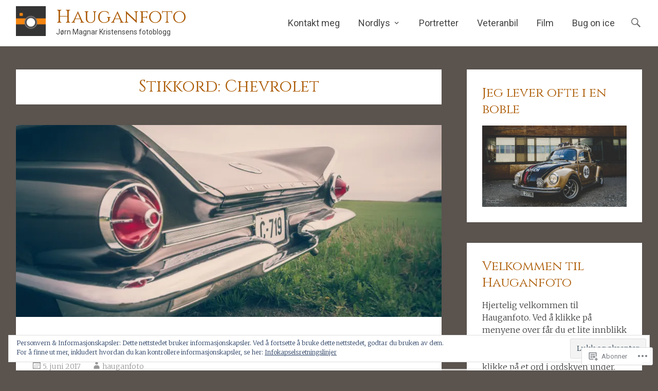

--- FILE ---
content_type: text/html; charset=UTF-8
request_url: https://hauganfoto.wordpress.com/tag/chevrolet/
body_size: 36776
content:
<!DOCTYPE html>
<html lang="nb-NO">
<head>
<meta charset="UTF-8">
<meta name="viewport" content="width=device-width, initial-scale=1">
<link rel="profile" href="http://gmpg.org/xfn/11">
<link rel="pingback" href="https://hauganfoto.wordpress.com/xmlrpc.php">
<title>Chevrolet &#8211; Hauganfoto</title>
<script type="text/javascript">
  WebFontConfig = {"google":{"families":["Cinzel:r:latin,latin-ext"]},"api_url":"https:\/\/fonts-api.wp.com\/css"};
  (function() {
    var wf = document.createElement('script');
    wf.src = '/wp-content/plugins/custom-fonts/js/webfont.js';
    wf.type = 'text/javascript';
    wf.async = 'true';
    var s = document.getElementsByTagName('script')[0];
    s.parentNode.insertBefore(wf, s);
	})();
</script><style id="jetpack-custom-fonts-css">.wf-active h1, .wf-active h2, .wf-active h3, .wf-active h4, .wf-active h5, .wf-active h6{font-family:"Cinzel",serif;font-style:normal;font-weight:400}.wf-active h1{font-style:normal;font-weight:400}.wf-active h2{font-style:normal;font-weight:400}.wf-active h3{font-style:normal;font-weight:400}.wf-active h4{font-style:normal;font-weight:400}.wf-active h5{font-style:normal;font-weight:400}.wf-active h6{font-style:normal;font-weight:400}.wf-active .site-title{font-family:"Cinzel",serif;font-style:normal;font-weight:400}.wf-active .slider-meta .slider-title{font-style:normal;font-weight:400}.wf-active .entry-title{font-style:normal;font-weight:400}.wf-active .page-title{font-style:normal;font-weight:400}.wf-active #featured_pages .entry-title{font-style:normal;font-weight:400}.wf-active #respond h3#reply-title #cancel-comment-reply-link{font-weight:400;font-style:normal}.wf-active .widget-title{font-family:"Cinzel",serif;font-style:normal;font-weight:400}@media (max-width: 768px){.wf-active .slider-meta .slider-title{font-style:normal;font-weight:400}}@media (max-width: 600px){.wf-active .slider-meta .slider-title{font-style:normal;font-weight:400}}</style>
<meta name='robots' content='max-image-preview:large' />
<link rel='dns-prefetch' href='//s0.wp.com' />
<link rel='dns-prefetch' href='//fonts-api.wp.com' />
<link rel='dns-prefetch' href='//af.pubmine.com' />
<link rel="alternate" type="application/rss+xml" title="Hauganfoto &raquo; strøm" href="https://hauganfoto.wordpress.com/feed/" />
<link rel="alternate" type="application/rss+xml" title="Hauganfoto &raquo; kommentarstrøm" href="https://hauganfoto.wordpress.com/comments/feed/" />
<link rel="alternate" type="application/rss+xml" title="Hauganfoto &raquo; Chevrolet stikkord-strøm" href="https://hauganfoto.wordpress.com/tag/chevrolet/feed/" />
	<script type="text/javascript">
		/* <![CDATA[ */
		function addLoadEvent(func) {
			var oldonload = window.onload;
			if (typeof window.onload != 'function') {
				window.onload = func;
			} else {
				window.onload = function () {
					oldonload();
					func();
				}
			}
		}
		/* ]]> */
	</script>
	<link crossorigin='anonymous' rel='stylesheet' id='all-css-0-1' href='/_static/??/wp-content/mu-plugins/widgets/eu-cookie-law/templates/style.css,/wp-content/mu-plugins/jetpack-plugin/moon/modules/infinite-scroll/infinity.css?m=1753284714j&cssminify=yes' type='text/css' media='all' />
<style id='wp-emoji-styles-inline-css'>

	img.wp-smiley, img.emoji {
		display: inline !important;
		border: none !important;
		box-shadow: none !important;
		height: 1em !important;
		width: 1em !important;
		margin: 0 0.07em !important;
		vertical-align: -0.1em !important;
		background: none !important;
		padding: 0 !important;
	}
/*# sourceURL=wp-emoji-styles-inline-css */
</style>
<link crossorigin='anonymous' rel='stylesheet' id='all-css-2-1' href='/wp-content/plugins/gutenberg-core/v22.2.0/build/styles/block-library/style.css?m=1764855221i&cssminify=yes' type='text/css' media='all' />
<style id='wp-block-library-inline-css'>
.has-text-align-justify {
	text-align:justify;
}
.has-text-align-justify{text-align:justify;}

/*# sourceURL=wp-block-library-inline-css */
</style><style id='global-styles-inline-css'>
:root{--wp--preset--aspect-ratio--square: 1;--wp--preset--aspect-ratio--4-3: 4/3;--wp--preset--aspect-ratio--3-4: 3/4;--wp--preset--aspect-ratio--3-2: 3/2;--wp--preset--aspect-ratio--2-3: 2/3;--wp--preset--aspect-ratio--16-9: 16/9;--wp--preset--aspect-ratio--9-16: 9/16;--wp--preset--color--black: #000000;--wp--preset--color--cyan-bluish-gray: #abb8c3;--wp--preset--color--white: #ffffff;--wp--preset--color--pale-pink: #f78da7;--wp--preset--color--vivid-red: #cf2e2e;--wp--preset--color--luminous-vivid-orange: #ff6900;--wp--preset--color--luminous-vivid-amber: #fcb900;--wp--preset--color--light-green-cyan: #7bdcb5;--wp--preset--color--vivid-green-cyan: #00d084;--wp--preset--color--pale-cyan-blue: #8ed1fc;--wp--preset--color--vivid-cyan-blue: #0693e3;--wp--preset--color--vivid-purple: #9b51e0;--wp--preset--gradient--vivid-cyan-blue-to-vivid-purple: linear-gradient(135deg,rgb(6,147,227) 0%,rgb(155,81,224) 100%);--wp--preset--gradient--light-green-cyan-to-vivid-green-cyan: linear-gradient(135deg,rgb(122,220,180) 0%,rgb(0,208,130) 100%);--wp--preset--gradient--luminous-vivid-amber-to-luminous-vivid-orange: linear-gradient(135deg,rgb(252,185,0) 0%,rgb(255,105,0) 100%);--wp--preset--gradient--luminous-vivid-orange-to-vivid-red: linear-gradient(135deg,rgb(255,105,0) 0%,rgb(207,46,46) 100%);--wp--preset--gradient--very-light-gray-to-cyan-bluish-gray: linear-gradient(135deg,rgb(238,238,238) 0%,rgb(169,184,195) 100%);--wp--preset--gradient--cool-to-warm-spectrum: linear-gradient(135deg,rgb(74,234,220) 0%,rgb(151,120,209) 20%,rgb(207,42,186) 40%,rgb(238,44,130) 60%,rgb(251,105,98) 80%,rgb(254,248,76) 100%);--wp--preset--gradient--blush-light-purple: linear-gradient(135deg,rgb(255,206,236) 0%,rgb(152,150,240) 100%);--wp--preset--gradient--blush-bordeaux: linear-gradient(135deg,rgb(254,205,165) 0%,rgb(254,45,45) 50%,rgb(107,0,62) 100%);--wp--preset--gradient--luminous-dusk: linear-gradient(135deg,rgb(255,203,112) 0%,rgb(199,81,192) 50%,rgb(65,88,208) 100%);--wp--preset--gradient--pale-ocean: linear-gradient(135deg,rgb(255,245,203) 0%,rgb(182,227,212) 50%,rgb(51,167,181) 100%);--wp--preset--gradient--electric-grass: linear-gradient(135deg,rgb(202,248,128) 0%,rgb(113,206,126) 100%);--wp--preset--gradient--midnight: linear-gradient(135deg,rgb(2,3,129) 0%,rgb(40,116,252) 100%);--wp--preset--font-size--small: 13px;--wp--preset--font-size--medium: 20px;--wp--preset--font-size--large: 36px;--wp--preset--font-size--x-large: 42px;--wp--preset--font-family--albert-sans: 'Albert Sans', sans-serif;--wp--preset--font-family--alegreya: Alegreya, serif;--wp--preset--font-family--arvo: Arvo, serif;--wp--preset--font-family--bodoni-moda: 'Bodoni Moda', serif;--wp--preset--font-family--bricolage-grotesque: 'Bricolage Grotesque', sans-serif;--wp--preset--font-family--cabin: Cabin, sans-serif;--wp--preset--font-family--chivo: Chivo, sans-serif;--wp--preset--font-family--commissioner: Commissioner, sans-serif;--wp--preset--font-family--cormorant: Cormorant, serif;--wp--preset--font-family--courier-prime: 'Courier Prime', monospace;--wp--preset--font-family--crimson-pro: 'Crimson Pro', serif;--wp--preset--font-family--dm-mono: 'DM Mono', monospace;--wp--preset--font-family--dm-sans: 'DM Sans', sans-serif;--wp--preset--font-family--dm-serif-display: 'DM Serif Display', serif;--wp--preset--font-family--domine: Domine, serif;--wp--preset--font-family--eb-garamond: 'EB Garamond', serif;--wp--preset--font-family--epilogue: Epilogue, sans-serif;--wp--preset--font-family--fahkwang: Fahkwang, sans-serif;--wp--preset--font-family--figtree: Figtree, sans-serif;--wp--preset--font-family--fira-sans: 'Fira Sans', sans-serif;--wp--preset--font-family--fjalla-one: 'Fjalla One', sans-serif;--wp--preset--font-family--fraunces: Fraunces, serif;--wp--preset--font-family--gabarito: Gabarito, system-ui;--wp--preset--font-family--ibm-plex-mono: 'IBM Plex Mono', monospace;--wp--preset--font-family--ibm-plex-sans: 'IBM Plex Sans', sans-serif;--wp--preset--font-family--ibarra-real-nova: 'Ibarra Real Nova', serif;--wp--preset--font-family--instrument-serif: 'Instrument Serif', serif;--wp--preset--font-family--inter: Inter, sans-serif;--wp--preset--font-family--josefin-sans: 'Josefin Sans', sans-serif;--wp--preset--font-family--jost: Jost, sans-serif;--wp--preset--font-family--libre-baskerville: 'Libre Baskerville', serif;--wp--preset--font-family--libre-franklin: 'Libre Franklin', sans-serif;--wp--preset--font-family--literata: Literata, serif;--wp--preset--font-family--lora: Lora, serif;--wp--preset--font-family--merriweather: Merriweather, serif;--wp--preset--font-family--montserrat: Montserrat, sans-serif;--wp--preset--font-family--newsreader: Newsreader, serif;--wp--preset--font-family--noto-sans-mono: 'Noto Sans Mono', sans-serif;--wp--preset--font-family--nunito: Nunito, sans-serif;--wp--preset--font-family--open-sans: 'Open Sans', sans-serif;--wp--preset--font-family--overpass: Overpass, sans-serif;--wp--preset--font-family--pt-serif: 'PT Serif', serif;--wp--preset--font-family--petrona: Petrona, serif;--wp--preset--font-family--piazzolla: Piazzolla, serif;--wp--preset--font-family--playfair-display: 'Playfair Display', serif;--wp--preset--font-family--plus-jakarta-sans: 'Plus Jakarta Sans', sans-serif;--wp--preset--font-family--poppins: Poppins, sans-serif;--wp--preset--font-family--raleway: Raleway, sans-serif;--wp--preset--font-family--roboto: Roboto, sans-serif;--wp--preset--font-family--roboto-slab: 'Roboto Slab', serif;--wp--preset--font-family--rubik: Rubik, sans-serif;--wp--preset--font-family--rufina: Rufina, serif;--wp--preset--font-family--sora: Sora, sans-serif;--wp--preset--font-family--source-sans-3: 'Source Sans 3', sans-serif;--wp--preset--font-family--source-serif-4: 'Source Serif 4', serif;--wp--preset--font-family--space-mono: 'Space Mono', monospace;--wp--preset--font-family--syne: Syne, sans-serif;--wp--preset--font-family--texturina: Texturina, serif;--wp--preset--font-family--urbanist: Urbanist, sans-serif;--wp--preset--font-family--work-sans: 'Work Sans', sans-serif;--wp--preset--spacing--20: 0.44rem;--wp--preset--spacing--30: 0.67rem;--wp--preset--spacing--40: 1rem;--wp--preset--spacing--50: 1.5rem;--wp--preset--spacing--60: 2.25rem;--wp--preset--spacing--70: 3.38rem;--wp--preset--spacing--80: 5.06rem;--wp--preset--shadow--natural: 6px 6px 9px rgba(0, 0, 0, 0.2);--wp--preset--shadow--deep: 12px 12px 50px rgba(0, 0, 0, 0.4);--wp--preset--shadow--sharp: 6px 6px 0px rgba(0, 0, 0, 0.2);--wp--preset--shadow--outlined: 6px 6px 0px -3px rgb(255, 255, 255), 6px 6px rgb(0, 0, 0);--wp--preset--shadow--crisp: 6px 6px 0px rgb(0, 0, 0);}:where(.is-layout-flex){gap: 0.5em;}:where(.is-layout-grid){gap: 0.5em;}body .is-layout-flex{display: flex;}.is-layout-flex{flex-wrap: wrap;align-items: center;}.is-layout-flex > :is(*, div){margin: 0;}body .is-layout-grid{display: grid;}.is-layout-grid > :is(*, div){margin: 0;}:where(.wp-block-columns.is-layout-flex){gap: 2em;}:where(.wp-block-columns.is-layout-grid){gap: 2em;}:where(.wp-block-post-template.is-layout-flex){gap: 1.25em;}:where(.wp-block-post-template.is-layout-grid){gap: 1.25em;}.has-black-color{color: var(--wp--preset--color--black) !important;}.has-cyan-bluish-gray-color{color: var(--wp--preset--color--cyan-bluish-gray) !important;}.has-white-color{color: var(--wp--preset--color--white) !important;}.has-pale-pink-color{color: var(--wp--preset--color--pale-pink) !important;}.has-vivid-red-color{color: var(--wp--preset--color--vivid-red) !important;}.has-luminous-vivid-orange-color{color: var(--wp--preset--color--luminous-vivid-orange) !important;}.has-luminous-vivid-amber-color{color: var(--wp--preset--color--luminous-vivid-amber) !important;}.has-light-green-cyan-color{color: var(--wp--preset--color--light-green-cyan) !important;}.has-vivid-green-cyan-color{color: var(--wp--preset--color--vivid-green-cyan) !important;}.has-pale-cyan-blue-color{color: var(--wp--preset--color--pale-cyan-blue) !important;}.has-vivid-cyan-blue-color{color: var(--wp--preset--color--vivid-cyan-blue) !important;}.has-vivid-purple-color{color: var(--wp--preset--color--vivid-purple) !important;}.has-black-background-color{background-color: var(--wp--preset--color--black) !important;}.has-cyan-bluish-gray-background-color{background-color: var(--wp--preset--color--cyan-bluish-gray) !important;}.has-white-background-color{background-color: var(--wp--preset--color--white) !important;}.has-pale-pink-background-color{background-color: var(--wp--preset--color--pale-pink) !important;}.has-vivid-red-background-color{background-color: var(--wp--preset--color--vivid-red) !important;}.has-luminous-vivid-orange-background-color{background-color: var(--wp--preset--color--luminous-vivid-orange) !important;}.has-luminous-vivid-amber-background-color{background-color: var(--wp--preset--color--luminous-vivid-amber) !important;}.has-light-green-cyan-background-color{background-color: var(--wp--preset--color--light-green-cyan) !important;}.has-vivid-green-cyan-background-color{background-color: var(--wp--preset--color--vivid-green-cyan) !important;}.has-pale-cyan-blue-background-color{background-color: var(--wp--preset--color--pale-cyan-blue) !important;}.has-vivid-cyan-blue-background-color{background-color: var(--wp--preset--color--vivid-cyan-blue) !important;}.has-vivid-purple-background-color{background-color: var(--wp--preset--color--vivid-purple) !important;}.has-black-border-color{border-color: var(--wp--preset--color--black) !important;}.has-cyan-bluish-gray-border-color{border-color: var(--wp--preset--color--cyan-bluish-gray) !important;}.has-white-border-color{border-color: var(--wp--preset--color--white) !important;}.has-pale-pink-border-color{border-color: var(--wp--preset--color--pale-pink) !important;}.has-vivid-red-border-color{border-color: var(--wp--preset--color--vivid-red) !important;}.has-luminous-vivid-orange-border-color{border-color: var(--wp--preset--color--luminous-vivid-orange) !important;}.has-luminous-vivid-amber-border-color{border-color: var(--wp--preset--color--luminous-vivid-amber) !important;}.has-light-green-cyan-border-color{border-color: var(--wp--preset--color--light-green-cyan) !important;}.has-vivid-green-cyan-border-color{border-color: var(--wp--preset--color--vivid-green-cyan) !important;}.has-pale-cyan-blue-border-color{border-color: var(--wp--preset--color--pale-cyan-blue) !important;}.has-vivid-cyan-blue-border-color{border-color: var(--wp--preset--color--vivid-cyan-blue) !important;}.has-vivid-purple-border-color{border-color: var(--wp--preset--color--vivid-purple) !important;}.has-vivid-cyan-blue-to-vivid-purple-gradient-background{background: var(--wp--preset--gradient--vivid-cyan-blue-to-vivid-purple) !important;}.has-light-green-cyan-to-vivid-green-cyan-gradient-background{background: var(--wp--preset--gradient--light-green-cyan-to-vivid-green-cyan) !important;}.has-luminous-vivid-amber-to-luminous-vivid-orange-gradient-background{background: var(--wp--preset--gradient--luminous-vivid-amber-to-luminous-vivid-orange) !important;}.has-luminous-vivid-orange-to-vivid-red-gradient-background{background: var(--wp--preset--gradient--luminous-vivid-orange-to-vivid-red) !important;}.has-very-light-gray-to-cyan-bluish-gray-gradient-background{background: var(--wp--preset--gradient--very-light-gray-to-cyan-bluish-gray) !important;}.has-cool-to-warm-spectrum-gradient-background{background: var(--wp--preset--gradient--cool-to-warm-spectrum) !important;}.has-blush-light-purple-gradient-background{background: var(--wp--preset--gradient--blush-light-purple) !important;}.has-blush-bordeaux-gradient-background{background: var(--wp--preset--gradient--blush-bordeaux) !important;}.has-luminous-dusk-gradient-background{background: var(--wp--preset--gradient--luminous-dusk) !important;}.has-pale-ocean-gradient-background{background: var(--wp--preset--gradient--pale-ocean) !important;}.has-electric-grass-gradient-background{background: var(--wp--preset--gradient--electric-grass) !important;}.has-midnight-gradient-background{background: var(--wp--preset--gradient--midnight) !important;}.has-small-font-size{font-size: var(--wp--preset--font-size--small) !important;}.has-medium-font-size{font-size: var(--wp--preset--font-size--medium) !important;}.has-large-font-size{font-size: var(--wp--preset--font-size--large) !important;}.has-x-large-font-size{font-size: var(--wp--preset--font-size--x-large) !important;}.has-albert-sans-font-family{font-family: var(--wp--preset--font-family--albert-sans) !important;}.has-alegreya-font-family{font-family: var(--wp--preset--font-family--alegreya) !important;}.has-arvo-font-family{font-family: var(--wp--preset--font-family--arvo) !important;}.has-bodoni-moda-font-family{font-family: var(--wp--preset--font-family--bodoni-moda) !important;}.has-bricolage-grotesque-font-family{font-family: var(--wp--preset--font-family--bricolage-grotesque) !important;}.has-cabin-font-family{font-family: var(--wp--preset--font-family--cabin) !important;}.has-chivo-font-family{font-family: var(--wp--preset--font-family--chivo) !important;}.has-commissioner-font-family{font-family: var(--wp--preset--font-family--commissioner) !important;}.has-cormorant-font-family{font-family: var(--wp--preset--font-family--cormorant) !important;}.has-courier-prime-font-family{font-family: var(--wp--preset--font-family--courier-prime) !important;}.has-crimson-pro-font-family{font-family: var(--wp--preset--font-family--crimson-pro) !important;}.has-dm-mono-font-family{font-family: var(--wp--preset--font-family--dm-mono) !important;}.has-dm-sans-font-family{font-family: var(--wp--preset--font-family--dm-sans) !important;}.has-dm-serif-display-font-family{font-family: var(--wp--preset--font-family--dm-serif-display) !important;}.has-domine-font-family{font-family: var(--wp--preset--font-family--domine) !important;}.has-eb-garamond-font-family{font-family: var(--wp--preset--font-family--eb-garamond) !important;}.has-epilogue-font-family{font-family: var(--wp--preset--font-family--epilogue) !important;}.has-fahkwang-font-family{font-family: var(--wp--preset--font-family--fahkwang) !important;}.has-figtree-font-family{font-family: var(--wp--preset--font-family--figtree) !important;}.has-fira-sans-font-family{font-family: var(--wp--preset--font-family--fira-sans) !important;}.has-fjalla-one-font-family{font-family: var(--wp--preset--font-family--fjalla-one) !important;}.has-fraunces-font-family{font-family: var(--wp--preset--font-family--fraunces) !important;}.has-gabarito-font-family{font-family: var(--wp--preset--font-family--gabarito) !important;}.has-ibm-plex-mono-font-family{font-family: var(--wp--preset--font-family--ibm-plex-mono) !important;}.has-ibm-plex-sans-font-family{font-family: var(--wp--preset--font-family--ibm-plex-sans) !important;}.has-ibarra-real-nova-font-family{font-family: var(--wp--preset--font-family--ibarra-real-nova) !important;}.has-instrument-serif-font-family{font-family: var(--wp--preset--font-family--instrument-serif) !important;}.has-inter-font-family{font-family: var(--wp--preset--font-family--inter) !important;}.has-josefin-sans-font-family{font-family: var(--wp--preset--font-family--josefin-sans) !important;}.has-jost-font-family{font-family: var(--wp--preset--font-family--jost) !important;}.has-libre-baskerville-font-family{font-family: var(--wp--preset--font-family--libre-baskerville) !important;}.has-libre-franklin-font-family{font-family: var(--wp--preset--font-family--libre-franklin) !important;}.has-literata-font-family{font-family: var(--wp--preset--font-family--literata) !important;}.has-lora-font-family{font-family: var(--wp--preset--font-family--lora) !important;}.has-merriweather-font-family{font-family: var(--wp--preset--font-family--merriweather) !important;}.has-montserrat-font-family{font-family: var(--wp--preset--font-family--montserrat) !important;}.has-newsreader-font-family{font-family: var(--wp--preset--font-family--newsreader) !important;}.has-noto-sans-mono-font-family{font-family: var(--wp--preset--font-family--noto-sans-mono) !important;}.has-nunito-font-family{font-family: var(--wp--preset--font-family--nunito) !important;}.has-open-sans-font-family{font-family: var(--wp--preset--font-family--open-sans) !important;}.has-overpass-font-family{font-family: var(--wp--preset--font-family--overpass) !important;}.has-pt-serif-font-family{font-family: var(--wp--preset--font-family--pt-serif) !important;}.has-petrona-font-family{font-family: var(--wp--preset--font-family--petrona) !important;}.has-piazzolla-font-family{font-family: var(--wp--preset--font-family--piazzolla) !important;}.has-playfair-display-font-family{font-family: var(--wp--preset--font-family--playfair-display) !important;}.has-plus-jakarta-sans-font-family{font-family: var(--wp--preset--font-family--plus-jakarta-sans) !important;}.has-poppins-font-family{font-family: var(--wp--preset--font-family--poppins) !important;}.has-raleway-font-family{font-family: var(--wp--preset--font-family--raleway) !important;}.has-roboto-font-family{font-family: var(--wp--preset--font-family--roboto) !important;}.has-roboto-slab-font-family{font-family: var(--wp--preset--font-family--roboto-slab) !important;}.has-rubik-font-family{font-family: var(--wp--preset--font-family--rubik) !important;}.has-rufina-font-family{font-family: var(--wp--preset--font-family--rufina) !important;}.has-sora-font-family{font-family: var(--wp--preset--font-family--sora) !important;}.has-source-sans-3-font-family{font-family: var(--wp--preset--font-family--source-sans-3) !important;}.has-source-serif-4-font-family{font-family: var(--wp--preset--font-family--source-serif-4) !important;}.has-space-mono-font-family{font-family: var(--wp--preset--font-family--space-mono) !important;}.has-syne-font-family{font-family: var(--wp--preset--font-family--syne) !important;}.has-texturina-font-family{font-family: var(--wp--preset--font-family--texturina) !important;}.has-urbanist-font-family{font-family: var(--wp--preset--font-family--urbanist) !important;}.has-work-sans-font-family{font-family: var(--wp--preset--font-family--work-sans) !important;}
/*# sourceURL=global-styles-inline-css */
</style>

<style id='classic-theme-styles-inline-css'>
/*! This file is auto-generated */
.wp-block-button__link{color:#fff;background-color:#32373c;border-radius:9999px;box-shadow:none;text-decoration:none;padding:calc(.667em + 2px) calc(1.333em + 2px);font-size:1.125em}.wp-block-file__button{background:#32373c;color:#fff;text-decoration:none}
/*# sourceURL=/wp-includes/css/classic-themes.min.css */
</style>
<link crossorigin='anonymous' rel='stylesheet' id='all-css-4-1' href='/_static/??-eJx9jUsOwjAMRC+EY6UgCAvEWZrEKoG4jWq3hduTLvisurFG1nszuBQIQ6/UK5Y8dakXDIPPQ3gINsY6Y0ESl0ww0mwOGJPolwDRVyYTRHb4V8QT/LpGqn8ura4EU0wtZeKKbWlLih1p1eWTQem5rZQ6A96XkUSgXk4Tg97qlqzelS/26KzbN835dH8DjlpbIA==&cssminify=yes' type='text/css' media='all' />
<link rel='stylesheet' id='radiate-fonts-css' href='https://fonts-api.wp.com/css?family=Roboto%3A400%2C700%7CMerriweather%3A400%2C300&#038;subset=latin%2Clatin-ext' media='all' />
<link crossorigin='anonymous' rel='stylesheet' id='all-css-6-1' href='/_static/??-eJyNj90KwjAMRl/IGpyMeSM+itQaa2bTlDZj7O3txIuCIt59B76TH5iTcRIVowJPJoXJUywwoibrHm8GFolwpujAY8RM1Sjf49aVsoFmqN6RsUDKyDQxZHslqwhFl4D/ltfFL8HMyQl/aM3hGS9BfI0eaqvBX5JHMUGcVapvtmBuwVJe1RMfd0M/9Ieh23fjEwNGdHI=&cssminify=yes' type='text/css' media='all' />
<link crossorigin='anonymous' rel='stylesheet' id='print-css-7-1' href='/wp-content/mu-plugins/global-print/global-print.css?m=1465851035i&cssminify=yes' type='text/css' media='print' />
<style id='jetpack-global-styles-frontend-style-inline-css'>
:root { --font-headings: unset; --font-base: unset; --font-headings-default: -apple-system,BlinkMacSystemFont,"Segoe UI",Roboto,Oxygen-Sans,Ubuntu,Cantarell,"Helvetica Neue",sans-serif; --font-base-default: -apple-system,BlinkMacSystemFont,"Segoe UI",Roboto,Oxygen-Sans,Ubuntu,Cantarell,"Helvetica Neue",sans-serif;}
/*# sourceURL=jetpack-global-styles-frontend-style-inline-css */
</style>
<link crossorigin='anonymous' rel='stylesheet' id='all-css-10-1' href='/wp-content/themes/h4/global.css?m=1420737423i&cssminify=yes' type='text/css' media='all' />
<script type="text/javascript" id="wpcom-actionbar-placeholder-js-extra">
/* <![CDATA[ */
var actionbardata = {"siteID":"13625283","postID":"0","siteURL":"https://hauganfoto.wordpress.com","xhrURL":"https://hauganfoto.wordpress.com/wp-admin/admin-ajax.php","nonce":"2b992cfbfc","isLoggedIn":"","statusMessage":"","subsEmailDefault":"instantly","proxyScriptUrl":"https://s0.wp.com/wp-content/js/wpcom-proxy-request.js?m=1513050504i&amp;ver=20211021","i18n":{"followedText":"Nye innlegg fra dette nettstedet vil n\u00e5 vises i din \u003Ca href=\"https://wordpress.com/reader\"\u003EReader\u003C/a\u003E","foldBar":"Lukk denne menyen","unfoldBar":"Utvid denne linjen","shortLinkCopied":"Kortlenke kopiert til utklippstavlen."}};
//# sourceURL=wpcom-actionbar-placeholder-js-extra
/* ]]> */
</script>
<script type="text/javascript" id="jetpack-mu-wpcom-settings-js-before">
/* <![CDATA[ */
var JETPACK_MU_WPCOM_SETTINGS = {"assetsUrl":"https://s0.wp.com/wp-content/mu-plugins/jetpack-mu-wpcom-plugin/moon/jetpack_vendor/automattic/jetpack-mu-wpcom/src/build/"};
//# sourceURL=jetpack-mu-wpcom-settings-js-before
/* ]]> */
</script>
<script crossorigin='anonymous' type='text/javascript'  src='/_static/??-eJyFjUsOAiEQRC8k0+MYfwvjWRAIQmjAbnCc2wtRE+PGVS3eqyqYs1ApFhMLeAYKRWRKj2XwvILGXFShasMd+ls1tLxjQBf/SgKdJVnMt/x5K1eDrZLJoKsIJLVrZp9QlUvCX/8SkhU5VOsiw5xIS81CBcn8OlaY4T71EDFFYXWmNnHG03o/jdvNuDsc/RPOB1eR'></script>
<script type="text/javascript" id="rlt-proxy-js-after">
/* <![CDATA[ */
	rltInitialize( {"token":null,"iframeOrigins":["https:\/\/widgets.wp.com"]} );
//# sourceURL=rlt-proxy-js-after
/* ]]> */
</script>
<link rel="EditURI" type="application/rsd+xml" title="RSD" href="https://hauganfoto.wordpress.com/xmlrpc.php?rsd" />
<meta name="generator" content="WordPress.com" />

<!-- Jetpack Open Graph Tags -->
<meta property="og:type" content="website" />
<meta property="og:title" content="Chevrolet &#8211; Hauganfoto" />
<meta property="og:url" content="https://hauganfoto.wordpress.com/tag/chevrolet/" />
<meta property="og:site_name" content="Hauganfoto" />
<meta property="og:image" content="https://secure.gravatar.com/blavatar/e1e9992644da8b3facab7c427755cc6f223e83baf767b00da6da02459c8ab64c?s=200&#038;ts=1769014783" />
<meta property="og:image:width" content="200" />
<meta property="og:image:height" content="200" />
<meta property="og:image:alt" content="" />
<meta property="og:locale" content="nb_NO" />
<meta property="fb:app_id" content="249643311490" />

<!-- End Jetpack Open Graph Tags -->
<link rel="shortcut icon" type="image/x-icon" href="https://secure.gravatar.com/blavatar/e1e9992644da8b3facab7c427755cc6f223e83baf767b00da6da02459c8ab64c?s=32" sizes="16x16" />
<link rel="icon" type="image/x-icon" href="https://secure.gravatar.com/blavatar/e1e9992644da8b3facab7c427755cc6f223e83baf767b00da6da02459c8ab64c?s=32" sizes="16x16" />
<link rel="apple-touch-icon" href="https://secure.gravatar.com/blavatar/e1e9992644da8b3facab7c427755cc6f223e83baf767b00da6da02459c8ab64c?s=114" />
<link rel='openid.server' href='https://hauganfoto.wordpress.com/?openidserver=1' />
<link rel='openid.delegate' href='https://hauganfoto.wordpress.com/' />
<link rel="search" type="application/opensearchdescription+xml" href="https://hauganfoto.wordpress.com/osd.xml" title="Hauganfoto" />
<link rel="search" type="application/opensearchdescription+xml" href="https://s1.wp.com/opensearch.xml" title="WordPress.com" />
<meta name="theme-color" content="#5a534e" />
		<style type="text/css">
			.recentcomments a {
				display: inline !important;
				padding: 0 !important;
				margin: 0 !important;
			}

			table.recentcommentsavatartop img.avatar, table.recentcommentsavatarend img.avatar {
				border: 0px;
				margin: 0;
			}

			table.recentcommentsavatartop a, table.recentcommentsavatarend a {
				border: 0px !important;
				background-color: transparent !important;
			}

			td.recentcommentsavatarend, td.recentcommentsavatartop {
				padding: 0px 0px 1px 0px;
				margin: 0px;
			}

			td.recentcommentstextend {
				border: none !important;
				padding: 0px 0px 2px 10px;
			}

			.rtl td.recentcommentstextend {
				padding: 0px 10px 2px 0px;
			}

			td.recentcommentstexttop {
				border: none;
				padding: 0px 0px 0px 10px;
			}

			.rtl td.recentcommentstexttop {
				padding: 0px 10px 0px 0px;
			}
		</style>
		<meta name="description" content="Innlegg om Chevrolet skrevet av hauganfoto" />
<style type="text/css" id="custom-background-css">
body.custom-background { background-color: #5a534e; }
</style>
	<script type="text/javascript">
/* <![CDATA[ */
var wa_client = {}; wa_client.cmd = []; wa_client.config = { 'blog_id': 13625283, 'blog_language': 'nb', 'is_wordads': false, 'hosting_type': 0, 'afp_account_id': null, 'afp_host_id': 5038568878849053, 'theme': 'premium/radiate', '_': { 'title': 'Reklame', 'privacy_settings': 'Innstillinger for fortrolighet' }, 'formats': [ 'belowpost', 'bottom_sticky', 'sidebar_sticky_right', 'sidebar', 'gutenberg_rectangle', 'gutenberg_leaderboard', 'gutenberg_mobile_leaderboard', 'gutenberg_skyscraper' ] };
/* ]]> */
</script>
		<script type="text/javascript">

			window.doNotSellCallback = function() {

				var linkElements = [
					'a[href="https://wordpress.com/?ref=footer_blog"]',
					'a[href="https://wordpress.com/?ref=footer_website"]',
					'a[href="https://wordpress.com/?ref=vertical_footer"]',
					'a[href^="https://wordpress.com/?ref=footer_segment_"]',
				].join(',');

				var dnsLink = document.createElement( 'a' );
				dnsLink.href = 'https://wordpress.com/nb/advertising-program-optout/';
				dnsLink.classList.add( 'do-not-sell-link' );
				dnsLink.rel = 'nofollow';
				dnsLink.style.marginLeft = '0.5em';
				dnsLink.textContent = 'Ikke selg eller del min personlige informasjon';

				var creditLinks = document.querySelectorAll( linkElements );

				if ( 0 === creditLinks.length ) {
					return false;
				}

				Array.prototype.forEach.call( creditLinks, function( el ) {
					el.insertAdjacentElement( 'afterend', dnsLink );
				});

				return true;
			};

		</script>
		<style type="text/css" id="custom-colors-css">	a.bx-prev, a.bx-next {
		opacity: 0.75;
	}
	a.bx-prev:hover, a.bx-next:hover {
		opacity: 1;
	}
#content .slider-meta .more-link-text:hover,
			.comments-area .comment-author-link span,
			.main-navigation a:hover,
			.main-navigation ul li ul li a:hover,
			.main-navigation ul li ul li:hover > a,
			.main-navigation ul li.current-menu-ancestor a,
			.main-navigation ul li.current-menu-item a,
			.main-navigation ul li.current-menu-item a:hover,
			.main-navigation ul li.current-menu-item:hover > a,
			.main-navigation ul li.current-menu-item ul li a:hover,
			.main-navigation ul li.current_page_ancestor a,
			.main-navigation ul li.current_page_ancestor:hover > a,
			.main-navigation ul li.current_page_ancestor a:hover,
			.main-navigation ul li.current_page_item a,
			.main-navigation ul li.current_page_item a:hover,
			.main-navigation ul li.menu-item-has-children:hover > a,
			.main-navigation ul li:hover > a,
			.main-small-navigation li:hover,
			.main-small-navigation ul > .current-menu-item,
			.main-small-navigation ul > .current_page_item,
			.main-small-navigation ul li ul li a:hover,
			.main-small-navigation ul li ul li:hover > a,
			.main-small-navigation ul li.current-menu-item ul li a:hover,
			.main-navigation li li.menu-item-has-children:hover > a:after,
			.main-navigation li li.page_item_has_children:hover > a:after,
			.main-navigation li.menu-item-has-children:hover > a:after,
			.main-navigation li.page_item_has_children:hover > a:after,
			button,
			input[type="button"],
			input[type="reset"],
			input[type="submit"] { color: #FFFFFF;}
.comments-area .comment-edit-link,
			.comments-area a,
			.main-navigation a,
			.main-navigation li li.menu-item-has-children > a:after,
			.main-navigation li li.page_item_has_children > a:after,
			.main-navigation li.menu-item-has-children > a:after,
			.main-navigation li.page_item_has_children > a:after,
			.main-navigation ul li ul li a,
			.main-navigation ul li ul li.current-menu-item a,
			.main-navigation ul li.current-menu-ancestor ul li a,
			.main-navigation ul li.current-menu-item ul li a,
			.main-navigation ul li.current_page_ancestor ul li a,
			.main-navigation ul li.current_page_item ul li a,
			.main-small-navigation a,
			.main-small-navigation ul li ul li a,
			.main-small-navigation ul li ul li.current-menu-item a,
			.main-small-navigation ul li.current-menu-ancestor ul li a,
			.main-small-navigation ul li.current-menu-item ul li a,
			.main-small-navigation ul li.current_page_ancestor ul li a,
			.main-small-navigation ul li.current_page_item ul li a { color: #444444;}
#featured_pages a.more-link .more-link-text,
			.comment-content,
			.search-form-top,
			.wp-caption,
			blockquote,
			input[type="email"],
			input[type="password"],
			input[type="search"],
			input[type="text"],
			input[type="url"],
			pre,
			td,
			textarea,
			th,
			.footer-widgets-area,
			.header-wrap,
			abbr,
			acronym,
			.comment-list .children,
			#colophon { border-color: #eaeaea;}
#featured_pages a.more-link .more-link-text,
			.comment-content,
			.search-form-top,
			.wp-caption,
			blockquote,
			input[type="email"],
			input[type="password"],
			input[type="search"],
			input[type="text"],
			input[type="url"],
			pre,
			td,
			textarea,
			th,
			.footer-widgets-area,
			.header-wrap,
			abbr,
			acronym,
			.comment-list .children,
			#colophon { border-color: rgba( 234, 234, 234, 0.5 );}
body, hr { background-color: #5a534e;}
#content .comments-area a.comment-edit-link:hover,
			#content .comments-area a:hover,
			#content .entry-meta span a:hover,
			#content .entry-title a:hover,
			#featured_pages a.more-link .more-link-text:hover,
			.comment .comment-reply-link:hover,
			.comments-area .comment-author-link a:hover,
			.entry-meta span:hover,
			.header-search-icon:before,
			.site-header .menu-toggle,
			.site-title a:hover,
			a { color: #636363;}
a#scroll-up span, .nav-previous a, .nav-next a { color: #D3D3D3;}
#content .slider-meta .more-link-text:hover,
			#featured_pages a.more-link .more-link-text:hover,
			blockquote { border-color: #636363;}
#content .slider-meta .more-link-text:hover,
			.comments-area .comment-author-link span,
			.main-navigation a:hover,
			.main-navigation ul li ul li a:hover,
			.main-navigation ul li ul li:hover > a,
			.main-navigation ul li.current-menu-ancestor a,
			.main-navigation ul li.current-menu-item a,
			.main-navigation ul li.current-menu-item ul li a:hover,
			.main-navigation ul li.current_page_ancestor a,
			.main-navigation ul li.current_page_item a,
			.main-navigation ul li:hover > a,
			.main-small-navigation li:hover,
			.main-small-navigation ul > .current-menu-item,
			.main-small-navigation ul > .current_page_item,
			.main-small-navigation ul li ul li a:hover,
			.main-small-navigation ul li ul li:hover > a,
			.main-small-navigation ul li.current-menu-item ul li a:hover,
			button,
			input[type="button"],
			input[type="reset"],
			input[type="submit"] { background-color: #636363;}
a.bx-prev, a.bx-next, a.bx-prev:hover, a.bx-next:hover { background-color: #636363;}
.slide-image { background-color: #7C7C7C;}
.entry-title a,
			.site-title a,
			.widget-title,
			h1,h2,h3,h4,h5,h6 { color: #AB5901;}
</style>
<script type="text/javascript">
	window.google_analytics_uacct = "UA-52447-2";
</script>

<script type="text/javascript">
	var _gaq = _gaq || [];
	_gaq.push(['_setAccount', 'UA-52447-2']);
	_gaq.push(['_gat._anonymizeIp']);
	_gaq.push(['_setDomainName', 'wordpress.com']);
	_gaq.push(['_initData']);
	_gaq.push(['_trackPageview']);

	(function() {
		var ga = document.createElement('script'); ga.type = 'text/javascript'; ga.async = true;
		ga.src = ('https:' == document.location.protocol ? 'https://ssl' : 'http://www') + '.google-analytics.com/ga.js';
		(document.getElementsByTagName('head')[0] || document.getElementsByTagName('body')[0]).appendChild(ga);
	})();
</script>
<link crossorigin='anonymous' rel='stylesheet' id='all-css-0-3' href='/_static/??-eJydjdEKwjAMRX/IGqaT+SJ+inRZGN3SpDQtw78Xwe1Rxh7P4XIuLMmhSiEpEKtLXMcgBhOV5HH+MURVgVcQhJ4VZwNbQqJ8RrMT7C9EHSqTAfqs1Yi30SqOBktgGtzomSm//9H34BkfTXe7Xu5t17TTB3k+YIU=&cssminify=yes' type='text/css' media='all' />
</head>

<body class="archive tag tag-chevrolet tag-228589 custom-background wp-custom-logo wp-embed-responsive wp-theme-premiumradiate customizer-styles-applied right-sidebar jetpack-reblog-enabled has-site-logo">
<div id="page" class="hfeed site">
		<header id="masthead" class="site-header" role="banner">
		<div class="header-wrap clearfix">
			<div class="inner-wrap">
   			<div class="site-branding">
               <a href="https://hauganfoto.wordpress.com/" class="site-logo-link" rel="home" itemprop="url"><img width="60" height="60" src="https://hauganfoto.wordpress.com/wp-content/uploads/2020/11/hauganfoto-1.png?w=60" class="site-logo attachment-radiate-logo" alt="" data-size="radiate-logo" itemprop="logo" decoding="async" srcset="https://hauganfoto.wordpress.com/wp-content/uploads/2020/11/hauganfoto-1.png?w=60 60w, https://hauganfoto.wordpress.com/wp-content/uploads/2020/11/hauganfoto-1.png?w=120 120w" sizes="(max-width: 60px) 100vw, 60px" data-attachment-id="4850" data-permalink="https://hauganfoto.wordpress.com/hauganfoto-1-3/" data-orig-file="https://hauganfoto.wordpress.com/wp-content/uploads/2020/11/hauganfoto-1.png" data-orig-size="500,500" data-comments-opened="1" data-image-meta="{&quot;aperture&quot;:&quot;0&quot;,&quot;credit&quot;:&quot;&quot;,&quot;camera&quot;:&quot;&quot;,&quot;caption&quot;:&quot;&quot;,&quot;created_timestamp&quot;:&quot;0&quot;,&quot;copyright&quot;:&quot;&quot;,&quot;focal_length&quot;:&quot;0&quot;,&quot;iso&quot;:&quot;0&quot;,&quot;shutter_speed&quot;:&quot;0&quot;,&quot;title&quot;:&quot;&quot;,&quot;orientation&quot;:&quot;0&quot;}" data-image-title="Hauganfoto (1)" data-image-description="" data-image-caption="" data-medium-file="https://hauganfoto.wordpress.com/wp-content/uploads/2020/11/hauganfoto-1.png?w=300" data-large-file="https://hauganfoto.wordpress.com/wp-content/uploads/2020/11/hauganfoto-1.png?w=500" /></a>   				<div id="header-text">
                                       <p class="site-title"><a href="https://hauganfoto.wordpress.com/" title="Hauganfoto" rel="home">Hauganfoto</a></p>
                                       <p class="site-description">Jørn Magnar Kristensens fotoblogg</p>
                     				</div><!-- #header-text -->
   			</div>

   			<div class="header-search-icon"><span class="screen-reader-text">Søkeikon</span></div>
   			<div class="search-form-top">
               <form role="search" method="get" class="search-form" action="https://hauganfoto.wordpress.com/">
				<label>
					<span class="screen-reader-text">Merke</span>
					<input type="search" class="search-field" placeholder="Søk &hellip;" value="" name="s" />
				</label>
				<input type="submit" class="search-submit" value="Søk" />
			</form>            </div>

   			<nav id="site-navigation" class="main-navigation" role="navigation">
   				<p class="menu-toggle"><span class="screen-reader-text">Menu Toggle Icon</span></p>
   				<a class="skip-link screen-reader-text" href="#content">Gå til innhold</a>
   				<div class="menu"><ul>
<li class="page_item page-item-2"><a href="https://hauganfoto.wordpress.com/about/">Kontakt meg</a></li>
<li class="page_item page-item-3179 page_item_has_children"><a href="https://hauganfoto.wordpress.com/">Nordlys</a>
<ul class='children'>
	<li class="page_item page-item-897"><a href="https://hauganfoto.wordpress.com/nordlys-2/nordlysfoto/">Nordlys arkiv</a></li>
</ul>
</li>
<li class="page_item page-item-3574"><a href="https://hauganfoto.wordpress.com/portretter/">Portretter</a></li>
<li class="page_item page-item-2033"><a href="https://hauganfoto.wordpress.com/veteranbil/">Veteranbil</a></li>
<li class="page_item page-item-1552"><a href="https://hauganfoto.wordpress.com/film/">Film</a></li>
<li class="page_item page-item-1542"><a href="https://hauganfoto.wordpress.com/english-version/">Bug on ice</a></li>
</ul></div>
   			</nav><!-- #site-navigation -->
			</div>
		</div><!-- header-wrap -->
	</header><!-- #masthead -->

	<div id="content" class="site-content">
      
      		<div class="inner-wrap">
	<section id="primary" class="content-area">
		<main id="main" class="site-main" role="main">

		
			<header class="page-header">
            <h1 class="page-title">Stikkord: <span>Chevrolet</span></h1>         </header><!-- .page-header -->

						
				
<article id="post-3744" class="post-3744 post type-post status-publish format-standard has-post-thumbnail hentry category-foto tag-biltreff tag-buick tag-car-photography tag-cars tag-chevrolet tag-classic-cars tag-ford tag-harley-davidson tag-jaguar tag-old tag-oldsmobile tag-stange tag-torsdagstreffen tag-travbane tag-veteran tag-veteran-treff tag-veteranbil tag-vintage tag-vw">

   
   <div class="featured-image">
               <a href="https://hauganfoto.wordpress.com/2017/06/05/veterantreff-stange-travbane/" title="Veterantreff Stange Travbane"><img width="830" height="374" src="https://hauganfoto.wordpress.com/wp-content/uploads/2017/06/img_4774.jpg?w=830&amp;h=374&amp;crop=1" class="attachment-radiate-featured-image size-radiate-featured-image wp-post-image" alt="Veterantreff Stange Travbane" decoding="async" srcset="https://hauganfoto.wordpress.com/wp-content/uploads/2017/06/img_4774.jpg?w=830&amp;h=374&amp;crop=1 830w, https://hauganfoto.wordpress.com/wp-content/uploads/2017/06/img_4774.jpg?w=1660&amp;h=748&amp;crop=1 1660w, https://hauganfoto.wordpress.com/wp-content/uploads/2017/06/img_4774.jpg?w=150&amp;h=68&amp;crop=1 150w, https://hauganfoto.wordpress.com/wp-content/uploads/2017/06/img_4774.jpg?w=300&amp;h=135&amp;crop=1 300w, https://hauganfoto.wordpress.com/wp-content/uploads/2017/06/img_4774.jpg?w=768&amp;h=346&amp;crop=1 768w, https://hauganfoto.wordpress.com/wp-content/uploads/2017/06/img_4774.jpg?w=1024&amp;h=462&amp;crop=1 1024w, https://hauganfoto.wordpress.com/wp-content/uploads/2017/06/img_4774.jpg?w=1440&amp;h=649&amp;crop=1 1440w" sizes="(max-width: 830px) 100vw, 830px" data-attachment-id="3762" data-permalink="https://hauganfoto.wordpress.com/2017/06/05/veterantreff-stange-travbane/img_4774/" data-orig-file="https://hauganfoto.wordpress.com/wp-content/uploads/2017/06/img_4774.jpg" data-orig-size="2048,1365" data-comments-opened="1" data-image-meta="{&quot;aperture&quot;:&quot;4.5&quot;,&quot;credit&quot;:&quot;J\u00f8rn Kristensen 47256099&quot;,&quot;camera&quot;:&quot;Canon EOS 7D&quot;,&quot;caption&quot;:&quot;&quot;,&quot;created_timestamp&quot;:&quot;1355238660&quot;,&quot;copyright&quot;:&quot;J\u00f8rn Kristensen&quot;,&quot;focal_length&quot;:&quot;18&quot;,&quot;iso&quot;:&quot;200&quot;,&quot;shutter_speed&quot;:&quot;0.000625&quot;,&quot;title&quot;:&quot;&quot;,&quot;orientation&quot;:&quot;0&quot;}" data-image-title="IMG_4774" data-image-description="" data-image-caption="&lt;p&gt;Pen hekk, Buick.&lt;/p&gt;
" data-medium-file="https://hauganfoto.wordpress.com/wp-content/uploads/2017/06/img_4774.jpg?w=300" data-large-file="https://hauganfoto.wordpress.com/wp-content/uploads/2017/06/img_4774.jpg?w=768" /></a>
         </div><!-- .post-thumbnail -->

   
   <div class="content-wrapper">
   	<header class="entry-header">
   		<h2 class="entry-title"><a href="https://hauganfoto.wordpress.com/2017/06/05/veterantreff-stange-travbane/" rel="bookmark">Veterantreff Stange Travbane</a></h2>
   		   		<div class="entry-meta">
   			<span class="posted-on"><a href="https://hauganfoto.wordpress.com/2017/06/05/veterantreff-stange-travbane/" rel="bookmark"><time class="entry-date published" datetime="2017-06-05T17:15:56+00:00">5. juni 2017</time><time class="updated" datetime="2017-06-05T17:15:59+00:00">5. juni 2017</time></a></span><span class="byline"><span class="author vcard"><a class="url fn n" href="https://hauganfoto.wordpress.com/author/hauganfoto/">hauganfoto</a></span></span>   		</div><!-- .entry-meta -->
   		   	</header><!-- .entry-header -->

   	   	<div class="entry-content">
   		<p>Litt forsinka kommer her bilder fra Stange Travbane. Det var en riktig trivelig dag, der sola kom frem etterhvert, og i kjent stil gikk jeg rundt og tok bilder og skravla med mange hyggelige mennesker. Tusen takk for praten, alle sammen! 🙂</p>
<p>Klikk på bildene for større visning, og tekst.</p>
<div class="tiled-gallery type-rectangular tiled-gallery-unresized" data-original-width="768" data-carousel-extra='{&quot;blog_id&quot;:13625283,&quot;permalink&quot;:&quot;https:\/\/hauganfoto.wordpress.com\/2017\/06\/05\/veterantreff-stange-travbane\/&quot;,&quot;likes_blog_id&quot;:13625283}' itemscope itemtype="http://schema.org/ImageGallery" > <div class="gallery-row" style="width: 768px; height: 635px;" data-original-width="768" data-original-height="635" > <div class="gallery-group images-3" style="width: 331px; height: 635px;" data-original-width="331" data-original-height="635" > <div class="tiled-gallery-item tiled-gallery-item-large" itemprop="associatedMedia" itemscope itemtype="http://schema.org/ImageObject"> <a href="https://hauganfoto.wordpress.com/2017/06/05/veterantreff-stange-travbane/img_4841/" border="0" itemprop="url"> <meta itemprop="width" content="327"> <meta itemprop="height" content="218"> <img class="" data-attachment-id="3785" data-orig-file="https://hauganfoto.wordpress.com/wp-content/uploads/2017/06/img_4841.jpg" data-orig-size="2048,1365" data-comments-opened="1" data-image-meta="{&quot;aperture&quot;:&quot;4.5&quot;,&quot;credit&quot;:&quot;J\u00f8rn Kristensen 47256099&quot;,&quot;camera&quot;:&quot;Canon EOS 7D&quot;,&quot;caption&quot;:&quot;&quot;,&quot;created_timestamp&quot;:&quot;1355238660&quot;,&quot;copyright&quot;:&quot;J\u00f8rn Kristensen&quot;,&quot;focal_length&quot;:&quot;13&quot;,&quot;iso&quot;:&quot;200&quot;,&quot;shutter_speed&quot;:&quot;0.0008&quot;,&quot;title&quot;:&quot;&quot;,&quot;orientation&quot;:&quot;0&quot;}" data-image-title="IMG_4841" data-image-description="" data-medium-file="https://hauganfoto.wordpress.com/wp-content/uploads/2017/06/img_4841.jpg?w=300" data-large-file="https://hauganfoto.wordpress.com/wp-content/uploads/2017/06/img_4841.jpg?w=768" src="https://i0.wp.com/hauganfoto.wordpress.com/wp-content/uploads/2017/06/img_4841.jpg?w=327&#038;h=218&#038;ssl=1" srcset="https://i0.wp.com/hauganfoto.wordpress.com/wp-content/uploads/2017/06/img_4841.jpg?w=327&amp;h=218&amp;ssl=1 327w, https://i0.wp.com/hauganfoto.wordpress.com/wp-content/uploads/2017/06/img_4841.jpg?w=654&amp;h=436&amp;ssl=1 654w, https://i0.wp.com/hauganfoto.wordpress.com/wp-content/uploads/2017/06/img_4841.jpg?w=150&amp;h=100&amp;ssl=1 150w, https://i0.wp.com/hauganfoto.wordpress.com/wp-content/uploads/2017/06/img_4841.jpg?w=300&amp;h=200&amp;ssl=1 300w" width="327" height="218" loading="lazy" data-original-width="327" data-original-height="218" itemprop="http://schema.org/image" title="IMG_4841" alt="Saab stasjonsvogn. Rund foran, firkantet bak." style="width: 327px; height: 218px;" /> </a> <div class="tiled-gallery-caption" itemprop="caption description"> Saab stasjonsvogn. Rund foran, firkantet bak. </div> </div> <div class="tiled-gallery-item tiled-gallery-item-large" itemprop="associatedMedia" itemscope itemtype="http://schema.org/ImageObject"> <a href="https://hauganfoto.wordpress.com/2017/06/05/veterantreff-stange-travbane/img_4765/" border="0" itemprop="url"> <meta itemprop="width" content="327"> <meta itemprop="height" content="188"> <img class="" data-attachment-id="3759" data-orig-file="https://hauganfoto.wordpress.com/wp-content/uploads/2017/06/img_4765.jpg" data-orig-size="2048,1174" data-comments-opened="1" data-image-meta="{&quot;aperture&quot;:&quot;4.5&quot;,&quot;credit&quot;:&quot;J\u00f8rn Kristensen 47256099&quot;,&quot;camera&quot;:&quot;Canon EOS 7D&quot;,&quot;caption&quot;:&quot;&quot;,&quot;created_timestamp&quot;:&quot;1355238660&quot;,&quot;copyright&quot;:&quot;J\u00f8rn Kristensen&quot;,&quot;focal_length&quot;:&quot;22&quot;,&quot;iso&quot;:&quot;200&quot;,&quot;shutter_speed&quot;:&quot;0.0005&quot;,&quot;title&quot;:&quot;&quot;,&quot;orientation&quot;:&quot;0&quot;}" data-image-title="IMG_4765" data-image-description="" data-medium-file="https://hauganfoto.wordpress.com/wp-content/uploads/2017/06/img_4765.jpg?w=300" data-large-file="https://hauganfoto.wordpress.com/wp-content/uploads/2017/06/img_4765.jpg?w=768" src="https://i0.wp.com/hauganfoto.wordpress.com/wp-content/uploads/2017/06/img_4765.jpg?w=327&#038;h=188&#038;ssl=1" srcset="https://i0.wp.com/hauganfoto.wordpress.com/wp-content/uploads/2017/06/img_4765.jpg?w=327&amp;h=187&amp;ssl=1 327w, https://i0.wp.com/hauganfoto.wordpress.com/wp-content/uploads/2017/06/img_4765.jpg?w=654&amp;h=375&amp;ssl=1 654w, https://i0.wp.com/hauganfoto.wordpress.com/wp-content/uploads/2017/06/img_4765.jpg?w=150&amp;h=86&amp;ssl=1 150w, https://i0.wp.com/hauganfoto.wordpress.com/wp-content/uploads/2017/06/img_4765.jpg?w=300&amp;h=172&amp;ssl=1 300w" width="327" height="188" loading="lazy" data-original-width="327" data-original-height="188" itemprop="http://schema.org/image" title="IMG_4765" alt="2CV" style="width: 327px; height: 188px;" /> </a> <div class="tiled-gallery-caption" itemprop="caption description"> 2CV </div> </div> <div class="tiled-gallery-item tiled-gallery-item-large" itemprop="associatedMedia" itemscope itemtype="http://schema.org/ImageObject"> <a href="https://hauganfoto.wordpress.com/2017/06/05/veterantreff-stange-travbane/img_4741-2/" border="0" itemprop="url"> <meta itemprop="width" content="327"> <meta itemprop="height" content="217"> <img class="" data-attachment-id="3749" data-orig-file="https://hauganfoto.wordpress.com/wp-content/uploads/2017/06/img_4741.jpg" data-orig-size="2048,1361" data-comments-opened="1" data-image-meta="{&quot;aperture&quot;:&quot;4.5&quot;,&quot;credit&quot;:&quot;J\u00f8rn Kristensen 47256099&quot;,&quot;camera&quot;:&quot;Canon EOS 7D&quot;,&quot;caption&quot;:&quot;&quot;,&quot;created_timestamp&quot;:&quot;1355238660&quot;,&quot;copyright&quot;:&quot;J\u00f8rn Kristensen&quot;,&quot;focal_length&quot;:&quot;22&quot;,&quot;iso&quot;:&quot;200&quot;,&quot;shutter_speed&quot;:&quot;0.001&quot;,&quot;title&quot;:&quot;&quot;,&quot;orientation&quot;:&quot;0&quot;}" data-image-title="IMG_4741" data-image-description="" data-medium-file="https://hauganfoto.wordpress.com/wp-content/uploads/2017/06/img_4741.jpg?w=300" data-large-file="https://hauganfoto.wordpress.com/wp-content/uploads/2017/06/img_4741.jpg?w=768" src="https://i0.wp.com/hauganfoto.wordpress.com/wp-content/uploads/2017/06/img_4741.jpg?w=327&#038;h=217&#038;ssl=1" srcset="https://i0.wp.com/hauganfoto.wordpress.com/wp-content/uploads/2017/06/img_4741.jpg?w=327&amp;h=217&amp;ssl=1 327w, https://i0.wp.com/hauganfoto.wordpress.com/wp-content/uploads/2017/06/img_4741.jpg?w=654&amp;h=435&amp;ssl=1 654w, https://i0.wp.com/hauganfoto.wordpress.com/wp-content/uploads/2017/06/img_4741.jpg?w=150&amp;h=100&amp;ssl=1 150w, https://i0.wp.com/hauganfoto.wordpress.com/wp-content/uploads/2017/06/img_4741.jpg?w=300&amp;h=199&amp;ssl=1 300w" width="327" height="217" loading="lazy" data-original-width="327" data-original-height="217" itemprop="http://schema.org/image" title="IMG_4741" alt="Speedometer i lykta, NSU" style="width: 327px; height: 217px;" /> </a> <div class="tiled-gallery-caption" itemprop="caption description"> Speedometer i lykta, NSU </div> </div> </div> <!-- close group --> <div class="gallery-group images-1" style="width: 437px; height: 635px;" data-original-width="437" data-original-height="635" > <div class="tiled-gallery-item tiled-gallery-item-large" itemprop="associatedMedia" itemscope itemtype="http://schema.org/ImageObject"> <a href="https://hauganfoto.wordpress.com/2017/06/05/veterantreff-stange-travbane/img_4792/" border="0" itemprop="url"> <meta itemprop="width" content="433"> <meta itemprop="height" content="631"> <img class="" data-attachment-id="3767" data-orig-file="https://hauganfoto.wordpress.com/wp-content/uploads/2017/06/img_4792.jpg" data-orig-size="1406,2048" data-comments-opened="1" data-image-meta="{&quot;aperture&quot;:&quot;4.5&quot;,&quot;credit&quot;:&quot;J\u00f8rn Kristensen 47256099&quot;,&quot;camera&quot;:&quot;Canon EOS 7D&quot;,&quot;caption&quot;:&quot;&quot;,&quot;created_timestamp&quot;:&quot;1355238660&quot;,&quot;copyright&quot;:&quot;J\u00f8rn Kristensen&quot;,&quot;focal_length&quot;:&quot;10&quot;,&quot;iso&quot;:&quot;200&quot;,&quot;shutter_speed&quot;:&quot;0.0015625&quot;,&quot;title&quot;:&quot;&quot;,&quot;orientation&quot;:&quot;0&quot;}" data-image-title="IMG_4792" data-image-description="" data-medium-file="https://hauganfoto.wordpress.com/wp-content/uploads/2017/06/img_4792.jpg?w=206" data-large-file="https://hauganfoto.wordpress.com/wp-content/uploads/2017/06/img_4792.jpg?w=703" src="https://i0.wp.com/hauganfoto.wordpress.com/wp-content/uploads/2017/06/img_4792.jpg?w=433&#038;h=631&#038;ssl=1" srcset="https://i0.wp.com/hauganfoto.wordpress.com/wp-content/uploads/2017/06/img_4792.jpg?w=433&amp;h=631&amp;ssl=1 433w, https://i0.wp.com/hauganfoto.wordpress.com/wp-content/uploads/2017/06/img_4792.jpg?w=866&amp;h=1261&amp;ssl=1 866w, https://i0.wp.com/hauganfoto.wordpress.com/wp-content/uploads/2017/06/img_4792.jpg?w=103&amp;h=150&amp;ssl=1 103w, https://i0.wp.com/hauganfoto.wordpress.com/wp-content/uploads/2017/06/img_4792.jpg?w=206&amp;h=300&amp;ssl=1 206w, https://i0.wp.com/hauganfoto.wordpress.com/wp-content/uploads/2017/06/img_4792.jpg?w=768&amp;h=1119&amp;ssl=1 768w, https://i0.wp.com/hauganfoto.wordpress.com/wp-content/uploads/2017/06/img_4792.jpg?w=703&amp;h=1024&amp;ssl=1 703w" width="433" height="631" loading="lazy" data-original-width="433" data-original-height="631" itemprop="http://schema.org/image" title="IMG_4792" alt="VW" style="width: 433px; height: 631px;" /> </a> <div class="tiled-gallery-caption" itemprop="caption description"> VW </div> </div> </div> <!-- close group --> </div> <!-- close row --> <div class="gallery-row" style="width: 768px; height: 227px;" data-original-width="768" data-original-height="227" > <div class="gallery-group images-1" style="width: 384px; height: 227px;" data-original-width="384" data-original-height="227" > <div class="tiled-gallery-item tiled-gallery-item-large" itemprop="associatedMedia" itemscope itemtype="http://schema.org/ImageObject"> <a href="https://hauganfoto.wordpress.com/2017/06/05/veterantreff-stange-travbane/img_4816/" border="0" itemprop="url"> <meta itemprop="width" content="380"> <meta itemprop="height" content="223"> <img class="" data-attachment-id="3775" data-orig-file="https://hauganfoto.wordpress.com/wp-content/uploads/2017/06/img_4816.jpg" data-orig-size="2048,1199" data-comments-opened="1" data-image-meta="{&quot;aperture&quot;:&quot;4.5&quot;,&quot;credit&quot;:&quot;J\u00f8rn Kristensen 47256099&quot;,&quot;camera&quot;:&quot;Canon EOS 7D&quot;,&quot;caption&quot;:&quot;&quot;,&quot;created_timestamp&quot;:&quot;1355238660&quot;,&quot;copyright&quot;:&quot;J\u00f8rn Kristensen&quot;,&quot;focal_length&quot;:&quot;17&quot;,&quot;iso&quot;:&quot;200&quot;,&quot;shutter_speed&quot;:&quot;0.005&quot;,&quot;title&quot;:&quot;&quot;,&quot;orientation&quot;:&quot;0&quot;}" data-image-title="IMG_4816" data-image-description="" data-medium-file="https://hauganfoto.wordpress.com/wp-content/uploads/2017/06/img_4816.jpg?w=300" data-large-file="https://hauganfoto.wordpress.com/wp-content/uploads/2017/06/img_4816.jpg?w=768" src="https://i0.wp.com/hauganfoto.wordpress.com/wp-content/uploads/2017/06/img_4816.jpg?w=380&#038;h=223&#038;ssl=1" srcset="https://i0.wp.com/hauganfoto.wordpress.com/wp-content/uploads/2017/06/img_4816.jpg?w=380&amp;h=222&amp;ssl=1 380w, https://i0.wp.com/hauganfoto.wordpress.com/wp-content/uploads/2017/06/img_4816.jpg?w=760&amp;h=445&amp;ssl=1 760w, https://i0.wp.com/hauganfoto.wordpress.com/wp-content/uploads/2017/06/img_4816.jpg?w=150&amp;h=88&amp;ssl=1 150w, https://i0.wp.com/hauganfoto.wordpress.com/wp-content/uploads/2017/06/img_4816.jpg?w=300&amp;h=176&amp;ssl=1 300w" width="380" height="223" loading="lazy" data-original-width="380" data-original-height="223" itemprop="http://schema.org/image" title="IMG_4816" alt="Buick 1953" style="width: 380px; height: 223px;" /> </a> <div class="tiled-gallery-caption" itemprop="caption description"> Buick 1953 </div> </div> </div> <!-- close group --> <div class="gallery-group images-1" style="width: 384px; height: 227px;" data-original-width="384" data-original-height="227" > <div class="tiled-gallery-item tiled-gallery-item-large" itemprop="associatedMedia" itemscope itemtype="http://schema.org/ImageObject"> <a href="https://hauganfoto.wordpress.com/2017/06/05/veterantreff-stange-travbane/img_4817/" border="0" itemprop="url"> <meta itemprop="width" content="380"> <meta itemprop="height" content="223"> <img class="" data-attachment-id="3776" data-orig-file="https://hauganfoto.wordpress.com/wp-content/uploads/2017/06/img_4817.jpg" data-orig-size="2048,1200" data-comments-opened="1" data-image-meta="{&quot;aperture&quot;:&quot;4.5&quot;,&quot;credit&quot;:&quot;J\u00f8rn Kristensen 47256099&quot;,&quot;camera&quot;:&quot;Canon EOS 7D&quot;,&quot;caption&quot;:&quot;&quot;,&quot;created_timestamp&quot;:&quot;1355238660&quot;,&quot;copyright&quot;:&quot;J\u00f8rn Kristensen&quot;,&quot;focal_length&quot;:&quot;14&quot;,&quot;iso&quot;:&quot;200&quot;,&quot;shutter_speed&quot;:&quot;0.0004&quot;,&quot;title&quot;:&quot;&quot;,&quot;orientation&quot;:&quot;0&quot;}" data-image-title="IMG_4817" data-image-description="" data-medium-file="https://hauganfoto.wordpress.com/wp-content/uploads/2017/06/img_4817.jpg?w=300" data-large-file="https://hauganfoto.wordpress.com/wp-content/uploads/2017/06/img_4817.jpg?w=768" src="https://i0.wp.com/hauganfoto.wordpress.com/wp-content/uploads/2017/06/img_4817.jpg?w=380&#038;h=223&#038;ssl=1" srcset="https://i0.wp.com/hauganfoto.wordpress.com/wp-content/uploads/2017/06/img_4817.jpg?w=380&amp;h=223&amp;ssl=1 380w, https://i0.wp.com/hauganfoto.wordpress.com/wp-content/uploads/2017/06/img_4817.jpg?w=760&amp;h=445&amp;ssl=1 760w, https://i0.wp.com/hauganfoto.wordpress.com/wp-content/uploads/2017/06/img_4817.jpg?w=150&amp;h=88&amp;ssl=1 150w, https://i0.wp.com/hauganfoto.wordpress.com/wp-content/uploads/2017/06/img_4817.jpg?w=300&amp;h=176&amp;ssl=1 300w" width="380" height="223" loading="lazy" data-original-width="380" data-original-height="223" itemprop="http://schema.org/image" title="IMG_4817" alt="Panserpryd" style="width: 380px; height: 223px;" /> </a> <div class="tiled-gallery-caption" itemprop="caption description"> Panserpryd </div> </div> </div> <!-- close group --> </div> <!-- close row --> <div class="gallery-row" style="width: 768px; height: 283px;" data-original-width="768" data-original-height="283" > <div class="gallery-group images-1" style="width: 768px; height: 283px;" data-original-width="768" data-original-height="283" > <div class="tiled-gallery-item tiled-gallery-item-large" itemprop="associatedMedia" itemscope itemtype="http://schema.org/ImageObject"> <a href="https://hauganfoto.wordpress.com/2017/06/05/veterantreff-stange-travbane/img_4771-2/" border="0" itemprop="url"> <meta itemprop="width" content="764"> <meta itemprop="height" content="279"> <img class="" data-attachment-id="3761" data-orig-file="https://hauganfoto.wordpress.com/wp-content/uploads/2017/06/img_4771.jpg" data-orig-size="2048,749" data-comments-opened="1" data-image-meta="{&quot;aperture&quot;:&quot;4.5&quot;,&quot;credit&quot;:&quot;J\u00f8rn Kristensen 47256099&quot;,&quot;camera&quot;:&quot;Canon EOS 7D&quot;,&quot;caption&quot;:&quot;&quot;,&quot;created_timestamp&quot;:&quot;1355238660&quot;,&quot;copyright&quot;:&quot;J\u00f8rn Kristensen&quot;,&quot;focal_length&quot;:&quot;12&quot;,&quot;iso&quot;:&quot;200&quot;,&quot;shutter_speed&quot;:&quot;0.0004&quot;,&quot;title&quot;:&quot;&quot;,&quot;orientation&quot;:&quot;0&quot;}" data-image-title="IMG_4771" data-image-description="" data-medium-file="https://hauganfoto.wordpress.com/wp-content/uploads/2017/06/img_4771.jpg?w=300" data-large-file="https://hauganfoto.wordpress.com/wp-content/uploads/2017/06/img_4771.jpg?w=768" src="https://i0.wp.com/hauganfoto.wordpress.com/wp-content/uploads/2017/06/img_4771.jpg?w=764&#038;h=279&#038;ssl=1" srcset="https://i0.wp.com/hauganfoto.wordpress.com/wp-content/uploads/2017/06/img_4771.jpg?w=764&amp;h=279&amp;ssl=1 764w, https://i0.wp.com/hauganfoto.wordpress.com/wp-content/uploads/2017/06/img_4771.jpg?w=1528&amp;h=559&amp;ssl=1 1528w, https://i0.wp.com/hauganfoto.wordpress.com/wp-content/uploads/2017/06/img_4771.jpg?w=150&amp;h=55&amp;ssl=1 150w, https://i0.wp.com/hauganfoto.wordpress.com/wp-content/uploads/2017/06/img_4771.jpg?w=300&amp;h=110&amp;ssl=1 300w, https://i0.wp.com/hauganfoto.wordpress.com/wp-content/uploads/2017/06/img_4771.jpg?w=768&amp;h=281&amp;ssl=1 768w, https://i0.wp.com/hauganfoto.wordpress.com/wp-content/uploads/2017/06/img_4771.jpg?w=1024&amp;h=375&amp;ssl=1 1024w, https://i0.wp.com/hauganfoto.wordpress.com/wp-content/uploads/2017/06/img_4771.jpg?w=1440&amp;h=527&amp;ssl=1 1440w" width="764" height="279" loading="lazy" data-original-width="764" data-original-height="279" itemprop="http://schema.org/image" title="IMG_4771" alt="DeLorean" style="width: 764px; height: 279px;" /> </a> <div class="tiled-gallery-caption" itemprop="caption description"> DeLorean </div> </div> </div> <!-- close group --> </div> <!-- close row --> <div class="gallery-row" style="width: 768px; height: 329px;" data-original-width="768" data-original-height="329" > <div class="gallery-group images-1" style="width: 492px; height: 329px;" data-original-width="492" data-original-height="329" > <div class="tiled-gallery-item tiled-gallery-item-large" itemprop="associatedMedia" itemscope itemtype="http://schema.org/ImageObject"> <a href="https://hauganfoto.wordpress.com/2017/06/05/veterantreff-stange-travbane/img_4758/" border="0" itemprop="url"> <meta itemprop="width" content="488"> <meta itemprop="height" content="325"> <img class="" data-attachment-id="3755" data-orig-file="https://hauganfoto.wordpress.com/wp-content/uploads/2017/06/img_4758.jpg" data-orig-size="2048,1365" data-comments-opened="1" data-image-meta="{&quot;aperture&quot;:&quot;4.5&quot;,&quot;credit&quot;:&quot;J\u00f8rn Kristensen 47256099&quot;,&quot;camera&quot;:&quot;Canon EOS 7D&quot;,&quot;caption&quot;:&quot;&quot;,&quot;created_timestamp&quot;:&quot;1355238660&quot;,&quot;copyright&quot;:&quot;J\u00f8rn Kristensen&quot;,&quot;focal_length&quot;:&quot;12&quot;,&quot;iso&quot;:&quot;200&quot;,&quot;shutter_speed&quot;:&quot;0.0004&quot;,&quot;title&quot;:&quot;&quot;,&quot;orientation&quot;:&quot;0&quot;}" data-image-title="IMG_4758" data-image-description="" data-medium-file="https://hauganfoto.wordpress.com/wp-content/uploads/2017/06/img_4758.jpg?w=300" data-large-file="https://hauganfoto.wordpress.com/wp-content/uploads/2017/06/img_4758.jpg?w=768" src="https://i0.wp.com/hauganfoto.wordpress.com/wp-content/uploads/2017/06/img_4758.jpg?w=488&#038;h=325&#038;ssl=1" srcset="https://i0.wp.com/hauganfoto.wordpress.com/wp-content/uploads/2017/06/img_4758.jpg?w=488&amp;h=325&amp;ssl=1 488w, https://i0.wp.com/hauganfoto.wordpress.com/wp-content/uploads/2017/06/img_4758.jpg?w=976&amp;h=651&amp;ssl=1 976w, https://i0.wp.com/hauganfoto.wordpress.com/wp-content/uploads/2017/06/img_4758.jpg?w=150&amp;h=100&amp;ssl=1 150w, https://i0.wp.com/hauganfoto.wordpress.com/wp-content/uploads/2017/06/img_4758.jpg?w=300&amp;h=200&amp;ssl=1 300w, https://i0.wp.com/hauganfoto.wordpress.com/wp-content/uploads/2017/06/img_4758.jpg?w=768&amp;h=512&amp;ssl=1 768w" width="488" height="325" loading="lazy" data-original-width="488" data-original-height="325" itemprop="http://schema.org/image" title="IMG_4758" alt="Myyyye panser I" style="width: 488px; height: 325px;" /> </a> <div class="tiled-gallery-caption" itemprop="caption description"> Myyyye panser I </div> </div> </div> <!-- close group --> <div class="gallery-group images-2" style="width: 276px; height: 329px;" data-original-width="276" data-original-height="329" > <div class="tiled-gallery-item tiled-gallery-item-large" itemprop="associatedMedia" itemscope itemtype="http://schema.org/ImageObject"> <a href="https://hauganfoto.wordpress.com/2017/06/05/veterantreff-stange-travbane/img_4737/" border="0" itemprop="url"> <meta itemprop="width" content="272"> <meta itemprop="height" content="168"> <img class="" data-attachment-id="3748" data-orig-file="https://hauganfoto.wordpress.com/wp-content/uploads/2017/06/img_4737.jpg" data-orig-size="2048,1270" data-comments-opened="1" data-image-meta="{&quot;aperture&quot;:&quot;4.5&quot;,&quot;credit&quot;:&quot;J\u00f8rn Kristensen 47256099&quot;,&quot;camera&quot;:&quot;Canon EOS 7D&quot;,&quot;caption&quot;:&quot;&quot;,&quot;created_timestamp&quot;:&quot;1355238660&quot;,&quot;copyright&quot;:&quot;J\u00f8rn Kristensen&quot;,&quot;focal_length&quot;:&quot;22&quot;,&quot;iso&quot;:&quot;200&quot;,&quot;shutter_speed&quot;:&quot;0.002&quot;,&quot;title&quot;:&quot;&quot;,&quot;orientation&quot;:&quot;0&quot;}" data-image-title="IMG_4737" data-image-description="" data-medium-file="https://hauganfoto.wordpress.com/wp-content/uploads/2017/06/img_4737.jpg?w=300" data-large-file="https://hauganfoto.wordpress.com/wp-content/uploads/2017/06/img_4737.jpg?w=768" src="https://i0.wp.com/hauganfoto.wordpress.com/wp-content/uploads/2017/06/img_4737.jpg?w=272&#038;h=168&#038;ssl=1" srcset="https://i0.wp.com/hauganfoto.wordpress.com/wp-content/uploads/2017/06/img_4737.jpg?w=272&amp;h=169&amp;ssl=1 272w, https://i0.wp.com/hauganfoto.wordpress.com/wp-content/uploads/2017/06/img_4737.jpg?w=544&amp;h=337&amp;ssl=1 544w, https://i0.wp.com/hauganfoto.wordpress.com/wp-content/uploads/2017/06/img_4737.jpg?w=150&amp;h=93&amp;ssl=1 150w, https://i0.wp.com/hauganfoto.wordpress.com/wp-content/uploads/2017/06/img_4737.jpg?w=300&amp;h=186&amp;ssl=1 300w" width="272" height="168" loading="lazy" data-original-width="272" data-original-height="168" itemprop="http://schema.org/image" title="IMG_4737" alt="Eksos med stil, NSU" style="width: 272px; height: 168px;" /> </a> <div class="tiled-gallery-caption" itemprop="caption description"> Eksos med stil, NSU </div> </div> <div class="tiled-gallery-item tiled-gallery-item-large" itemprop="associatedMedia" itemscope itemtype="http://schema.org/ImageObject"> <a href="https://hauganfoto.wordpress.com/2017/06/05/veterantreff-stange-travbane/img_4825/" border="0" itemprop="url"> <meta itemprop="width" content="272"> <meta itemprop="height" content="153"> <img class="" data-attachment-id="3779" data-orig-file="https://hauganfoto.wordpress.com/wp-content/uploads/2017/06/img_4825.jpg" data-orig-size="2048,1152" data-comments-opened="1" data-image-meta="{&quot;aperture&quot;:&quot;4.5&quot;,&quot;credit&quot;:&quot;J\u00f8rn Kristensen 47256099&quot;,&quot;camera&quot;:&quot;Canon EOS 7D&quot;,&quot;caption&quot;:&quot;&quot;,&quot;created_timestamp&quot;:&quot;1355238660&quot;,&quot;copyright&quot;:&quot;J\u00f8rn Kristensen&quot;,&quot;focal_length&quot;:&quot;14&quot;,&quot;iso&quot;:&quot;200&quot;,&quot;shutter_speed&quot;:&quot;0.0008&quot;,&quot;title&quot;:&quot;&quot;,&quot;orientation&quot;:&quot;0&quot;}" data-image-title="IMG_4825" data-image-description="" data-medium-file="https://hauganfoto.wordpress.com/wp-content/uploads/2017/06/img_4825.jpg?w=300" data-large-file="https://hauganfoto.wordpress.com/wp-content/uploads/2017/06/img_4825.jpg?w=768" src="https://i0.wp.com/hauganfoto.wordpress.com/wp-content/uploads/2017/06/img_4825.jpg?w=272&#038;h=153&#038;ssl=1" srcset="https://i0.wp.com/hauganfoto.wordpress.com/wp-content/uploads/2017/06/img_4825.jpg?w=272&amp;h=153&amp;ssl=1 272w, https://i0.wp.com/hauganfoto.wordpress.com/wp-content/uploads/2017/06/img_4825.jpg?w=544&amp;h=306&amp;ssl=1 544w, https://i0.wp.com/hauganfoto.wordpress.com/wp-content/uploads/2017/06/img_4825.jpg?w=150&amp;h=84&amp;ssl=1 150w, https://i0.wp.com/hauganfoto.wordpress.com/wp-content/uploads/2017/06/img_4825.jpg?w=300&amp;h=169&amp;ssl=1 300w" width="272" height="153" loading="lazy" data-original-width="272" data-original-height="153" itemprop="http://schema.org/image" title="IMG_4825" alt="DKW / Audi" style="width: 272px; height: 153px;" /> </a> <div class="tiled-gallery-caption" itemprop="caption description"> DKW / Audi </div> </div> </div> <!-- close group --> </div> <!-- close row --> <div class="gallery-row" style="width: 768px; height: 327px;" data-original-width="768" data-original-height="327" > <div class="gallery-group images-2" style="width: 279px; height: 327px;" data-original-width="279" data-original-height="327" > <div class="tiled-gallery-item tiled-gallery-item-large" itemprop="associatedMedia" itemscope itemtype="http://schema.org/ImageObject"> <a href="https://hauganfoto.wordpress.com/2017/06/05/veterantreff-stange-travbane/img_4779/" border="0" itemprop="url"> <meta itemprop="width" content="275"> <meta itemprop="height" content="155"> <img class="" data-attachment-id="3763" data-orig-file="https://hauganfoto.wordpress.com/wp-content/uploads/2017/06/img_4779.jpg" data-orig-size="2048,1152" data-comments-opened="1" data-image-meta="{&quot;aperture&quot;:&quot;4.5&quot;,&quot;credit&quot;:&quot;J\u00f8rn Kristensen 47256099&quot;,&quot;camera&quot;:&quot;Canon EOS 7D&quot;,&quot;caption&quot;:&quot;&quot;,&quot;created_timestamp&quot;:&quot;1355238660&quot;,&quot;copyright&quot;:&quot;J\u00f8rn Kristensen&quot;,&quot;focal_length&quot;:&quot;16&quot;,&quot;iso&quot;:&quot;200&quot;,&quot;shutter_speed&quot;:&quot;0.0004&quot;,&quot;title&quot;:&quot;&quot;,&quot;orientation&quot;:&quot;0&quot;}" data-image-title="IMG_4779" data-image-description="" data-medium-file="https://hauganfoto.wordpress.com/wp-content/uploads/2017/06/img_4779.jpg?w=300" data-large-file="https://hauganfoto.wordpress.com/wp-content/uploads/2017/06/img_4779.jpg?w=768" src="https://i0.wp.com/hauganfoto.wordpress.com/wp-content/uploads/2017/06/img_4779.jpg?w=275&#038;h=155&#038;ssl=1" srcset="https://i0.wp.com/hauganfoto.wordpress.com/wp-content/uploads/2017/06/img_4779.jpg?w=275&amp;h=155&amp;ssl=1 275w, https://i0.wp.com/hauganfoto.wordpress.com/wp-content/uploads/2017/06/img_4779.jpg?w=550&amp;h=309&amp;ssl=1 550w, https://i0.wp.com/hauganfoto.wordpress.com/wp-content/uploads/2017/06/img_4779.jpg?w=150&amp;h=84&amp;ssl=1 150w, https://i0.wp.com/hauganfoto.wordpress.com/wp-content/uploads/2017/06/img_4779.jpg?w=300&amp;h=169&amp;ssl=1 300w" width="275" height="155" loading="lazy" data-original-width="275" data-original-height="155" itemprop="http://schema.org/image" title="IMG_4779" alt="Råtøff I" style="width: 275px; height: 155px;" /> </a> <div class="tiled-gallery-caption" itemprop="caption description"> Råtøff I </div> </div> <div class="tiled-gallery-item tiled-gallery-item-large" itemprop="associatedMedia" itemscope itemtype="http://schema.org/ImageObject"> <a href="https://hauganfoto.wordpress.com/2017/06/05/veterantreff-stange-travbane/img_4760-2/" border="0" itemprop="url"> <meta itemprop="width" content="275"> <meta itemprop="height" content="164"> <img class="" data-attachment-id="3757" data-orig-file="https://hauganfoto.wordpress.com/wp-content/uploads/2017/06/img_4760.jpg" data-orig-size="2048,1220" data-comments-opened="1" data-image-meta="{&quot;aperture&quot;:&quot;4.5&quot;,&quot;credit&quot;:&quot;J\u00f8rn Kristensen 47256099&quot;,&quot;camera&quot;:&quot;Canon EOS 7D&quot;,&quot;caption&quot;:&quot;&quot;,&quot;created_timestamp&quot;:&quot;1355238660&quot;,&quot;copyright&quot;:&quot;J\u00f8rn Kristensen&quot;,&quot;focal_length&quot;:&quot;16&quot;,&quot;iso&quot;:&quot;200&quot;,&quot;shutter_speed&quot;:&quot;0.0002&quot;,&quot;title&quot;:&quot;&quot;,&quot;orientation&quot;:&quot;0&quot;}" data-image-title="IMG_4760" data-image-description="" data-medium-file="https://hauganfoto.wordpress.com/wp-content/uploads/2017/06/img_4760.jpg?w=300" data-large-file="https://hauganfoto.wordpress.com/wp-content/uploads/2017/06/img_4760.jpg?w=768" src="https://i0.wp.com/hauganfoto.wordpress.com/wp-content/uploads/2017/06/img_4760.jpg?w=275&#038;h=164&#038;ssl=1" srcset="https://i0.wp.com/hauganfoto.wordpress.com/wp-content/uploads/2017/06/img_4760.jpg?w=275&amp;h=164&amp;ssl=1 275w, https://i0.wp.com/hauganfoto.wordpress.com/wp-content/uploads/2017/06/img_4760.jpg?w=550&amp;h=328&amp;ssl=1 550w, https://i0.wp.com/hauganfoto.wordpress.com/wp-content/uploads/2017/06/img_4760.jpg?w=150&amp;h=89&amp;ssl=1 150w, https://i0.wp.com/hauganfoto.wordpress.com/wp-content/uploads/2017/06/img_4760.jpg?w=300&amp;h=179&amp;ssl=1 300w" width="275" height="164" loading="lazy" data-original-width="275" data-original-height="164" itemprop="http://schema.org/image" title="IMG_4760" alt="Pen Olds." style="width: 275px; height: 164px;" /> </a> <div class="tiled-gallery-caption" itemprop="caption description"> Pen Olds. </div> </div> </div> <!-- close group --> <div class="gallery-group images-1" style="width: 489px; height: 327px;" data-original-width="489" data-original-height="327" > <div class="tiled-gallery-item tiled-gallery-item-large" itemprop="associatedMedia" itemscope itemtype="http://schema.org/ImageObject"> <a href="https://hauganfoto.wordpress.com/2017/06/05/veterantreff-stange-travbane/img_4789/" border="0" itemprop="url"> <meta itemprop="width" content="485"> <meta itemprop="height" content="323"> <img class="" data-attachment-id="3766" data-orig-file="https://hauganfoto.wordpress.com/wp-content/uploads/2017/06/img_4789.jpg" data-orig-size="2048,1365" data-comments-opened="1" data-image-meta="{&quot;aperture&quot;:&quot;4.5&quot;,&quot;credit&quot;:&quot;J\u00f8rn Kristensen 47256099&quot;,&quot;camera&quot;:&quot;Canon EOS 7D&quot;,&quot;caption&quot;:&quot;&quot;,&quot;created_timestamp&quot;:&quot;1355238660&quot;,&quot;copyright&quot;:&quot;J\u00f8rn Kristensen&quot;,&quot;focal_length&quot;:&quot;18&quot;,&quot;iso&quot;:&quot;200&quot;,&quot;shutter_speed&quot;:&quot;0.00125&quot;,&quot;title&quot;:&quot;&quot;,&quot;orientation&quot;:&quot;0&quot;}" data-image-title="IMG_4789" data-image-description="" data-medium-file="https://hauganfoto.wordpress.com/wp-content/uploads/2017/06/img_4789.jpg?w=300" data-large-file="https://hauganfoto.wordpress.com/wp-content/uploads/2017/06/img_4789.jpg?w=768" src="https://i0.wp.com/hauganfoto.wordpress.com/wp-content/uploads/2017/06/img_4789.jpg?w=485&#038;h=323&#038;ssl=1" srcset="https://i0.wp.com/hauganfoto.wordpress.com/wp-content/uploads/2017/06/img_4789.jpg?w=485&amp;h=323&amp;ssl=1 485w, https://i0.wp.com/hauganfoto.wordpress.com/wp-content/uploads/2017/06/img_4789.jpg?w=970&amp;h=647&amp;ssl=1 970w, https://i0.wp.com/hauganfoto.wordpress.com/wp-content/uploads/2017/06/img_4789.jpg?w=150&amp;h=100&amp;ssl=1 150w, https://i0.wp.com/hauganfoto.wordpress.com/wp-content/uploads/2017/06/img_4789.jpg?w=300&amp;h=200&amp;ssl=1 300w, https://i0.wp.com/hauganfoto.wordpress.com/wp-content/uploads/2017/06/img_4789.jpg?w=768&amp;h=512&amp;ssl=1 768w" width="485" height="323" loading="lazy" data-original-width="485" data-original-height="323" itemprop="http://schema.org/image" title="IMG_4789" alt="Riktig pen Saab" style="width: 485px; height: 323px;" /> </a> <div class="tiled-gallery-caption" itemprop="caption description"> Riktig pen Saab </div> </div> </div> <!-- close group --> </div> <!-- close row --> <div class="gallery-row" style="width: 768px; height: 486px;" data-original-width="768" data-original-height="486" > <div class="gallery-group images-3" style="width: 207px; height: 486px;" data-original-width="207" data-original-height="486" > <div class="tiled-gallery-item tiled-gallery-item-small" itemprop="associatedMedia" itemscope itemtype="http://schema.org/ImageObject"> <a href="https://hauganfoto.wordpress.com/2017/06/05/veterantreff-stange-travbane/img_4781/" border="0" itemprop="url"> <meta itemprop="width" content="203"> <meta itemprop="height" content="203"> <img class="" data-attachment-id="3764" data-orig-file="https://hauganfoto.wordpress.com/wp-content/uploads/2017/06/img_4781.jpg" data-orig-size="2048,2048" data-comments-opened="1" data-image-meta="{&quot;aperture&quot;:&quot;4.5&quot;,&quot;credit&quot;:&quot;J\u00f8rn Kristensen 47256099&quot;,&quot;camera&quot;:&quot;Canon EOS 7D&quot;,&quot;caption&quot;:&quot;&quot;,&quot;created_timestamp&quot;:&quot;1355238660&quot;,&quot;copyright&quot;:&quot;J\u00f8rn Kristensen&quot;,&quot;focal_length&quot;:&quot;15&quot;,&quot;iso&quot;:&quot;200&quot;,&quot;shutter_speed&quot;:&quot;0.00125&quot;,&quot;title&quot;:&quot;&quot;,&quot;orientation&quot;:&quot;0&quot;}" data-image-title="IMG_4781" data-image-description="" data-medium-file="https://hauganfoto.wordpress.com/wp-content/uploads/2017/06/img_4781.jpg?w=300" data-large-file="https://hauganfoto.wordpress.com/wp-content/uploads/2017/06/img_4781.jpg?w=768" src="https://i0.wp.com/hauganfoto.wordpress.com/wp-content/uploads/2017/06/img_4781.jpg?w=203&#038;h=203&#038;crop=1&#038;ssl=1" srcset="https://i0.wp.com/hauganfoto.wordpress.com/wp-content/uploads/2017/06/img_4781.jpg?w=203&amp;h=203&amp;crop=1&amp;ssl=1 203w, https://i0.wp.com/hauganfoto.wordpress.com/wp-content/uploads/2017/06/img_4781.jpg?w=406&amp;h=406&amp;crop=1&amp;ssl=1 406w, https://i0.wp.com/hauganfoto.wordpress.com/wp-content/uploads/2017/06/img_4781.jpg?w=150&amp;h=150&amp;crop=1&amp;ssl=1 150w, https://i0.wp.com/hauganfoto.wordpress.com/wp-content/uploads/2017/06/img_4781.jpg?w=300&amp;h=300&amp;crop=1&amp;ssl=1 300w" width="203" height="203" loading="lazy" data-original-width="203" data-original-height="203" itemprop="http://schema.org/image" title="IMG_4781" alt="Stæsj er viktig." style="width: 203px; height: 203px;" /> </a> <div class="tiled-gallery-caption" itemprop="caption description"> Stæsj er viktig. </div> </div> <div class="tiled-gallery-item tiled-gallery-item-small" itemprop="associatedMedia" itemscope itemtype="http://schema.org/ImageObject"> <a href="https://hauganfoto.wordpress.com/2017/06/05/veterantreff-stange-travbane/img_4796/" border="0" itemprop="url"> <meta itemprop="width" content="203"> <meta itemprop="height" content="136"> <img class="" data-attachment-id="3768" data-orig-file="https://hauganfoto.wordpress.com/wp-content/uploads/2017/06/img_4796.jpg" data-orig-size="2048,1365" data-comments-opened="1" data-image-meta="{&quot;aperture&quot;:&quot;4.5&quot;,&quot;credit&quot;:&quot;J\u00f8rn Kristensen 47256099&quot;,&quot;camera&quot;:&quot;Canon EOS 7D&quot;,&quot;caption&quot;:&quot;&quot;,&quot;created_timestamp&quot;:&quot;1355238660&quot;,&quot;copyright&quot;:&quot;J\u00f8rn Kristensen&quot;,&quot;focal_length&quot;:&quot;12&quot;,&quot;iso&quot;:&quot;200&quot;,&quot;shutter_speed&quot;:&quot;0.000625&quot;,&quot;title&quot;:&quot;&quot;,&quot;orientation&quot;:&quot;0&quot;}" data-image-title="IMG_4796" data-image-description="" data-medium-file="https://hauganfoto.wordpress.com/wp-content/uploads/2017/06/img_4796.jpg?w=300" data-large-file="https://hauganfoto.wordpress.com/wp-content/uploads/2017/06/img_4796.jpg?w=768" src="https://i0.wp.com/hauganfoto.wordpress.com/wp-content/uploads/2017/06/img_4796.jpg?w=203&#038;h=136&#038;ssl=1" srcset="https://i0.wp.com/hauganfoto.wordpress.com/wp-content/uploads/2017/06/img_4796.jpg?w=203&amp;h=135&amp;ssl=1 203w, https://i0.wp.com/hauganfoto.wordpress.com/wp-content/uploads/2017/06/img_4796.jpg?w=406&amp;h=271&amp;ssl=1 406w, https://i0.wp.com/hauganfoto.wordpress.com/wp-content/uploads/2017/06/img_4796.jpg?w=150&amp;h=100&amp;ssl=1 150w, https://i0.wp.com/hauganfoto.wordpress.com/wp-content/uploads/2017/06/img_4796.jpg?w=300&amp;h=200&amp;ssl=1 300w" width="203" height="136" loading="lazy" data-original-width="203" data-original-height="136" itemprop="http://schema.org/image" title="IMG_4796" alt="Stil." style="width: 203px; height: 136px;" /> </a> <div class="tiled-gallery-caption" itemprop="caption description"> Stil. </div> </div> <div class="tiled-gallery-item tiled-gallery-item-small" itemprop="associatedMedia" itemscope itemtype="http://schema.org/ImageObject"> <a href="https://hauganfoto.wordpress.com/2017/06/05/veterantreff-stange-travbane/img_4774/" border="0" itemprop="url"> <meta itemprop="width" content="203"> <meta itemprop="height" content="135"> <img class="" data-attachment-id="3762" data-orig-file="https://hauganfoto.wordpress.com/wp-content/uploads/2017/06/img_4774.jpg" data-orig-size="2048,1365" data-comments-opened="1" data-image-meta="{&quot;aperture&quot;:&quot;4.5&quot;,&quot;credit&quot;:&quot;J\u00f8rn Kristensen 47256099&quot;,&quot;camera&quot;:&quot;Canon EOS 7D&quot;,&quot;caption&quot;:&quot;&quot;,&quot;created_timestamp&quot;:&quot;1355238660&quot;,&quot;copyright&quot;:&quot;J\u00f8rn Kristensen&quot;,&quot;focal_length&quot;:&quot;18&quot;,&quot;iso&quot;:&quot;200&quot;,&quot;shutter_speed&quot;:&quot;0.000625&quot;,&quot;title&quot;:&quot;&quot;,&quot;orientation&quot;:&quot;0&quot;}" data-image-title="IMG_4774" data-image-description="" data-medium-file="https://hauganfoto.wordpress.com/wp-content/uploads/2017/06/img_4774.jpg?w=300" data-large-file="https://hauganfoto.wordpress.com/wp-content/uploads/2017/06/img_4774.jpg?w=768" src="https://i0.wp.com/hauganfoto.wordpress.com/wp-content/uploads/2017/06/img_4774.jpg?w=203&#038;h=135&#038;ssl=1" srcset="https://i0.wp.com/hauganfoto.wordpress.com/wp-content/uploads/2017/06/img_4774.jpg?w=203&amp;h=135&amp;ssl=1 203w, https://i0.wp.com/hauganfoto.wordpress.com/wp-content/uploads/2017/06/img_4774.jpg?w=406&amp;h=271&amp;ssl=1 406w, https://i0.wp.com/hauganfoto.wordpress.com/wp-content/uploads/2017/06/img_4774.jpg?w=150&amp;h=100&amp;ssl=1 150w, https://i0.wp.com/hauganfoto.wordpress.com/wp-content/uploads/2017/06/img_4774.jpg?w=300&amp;h=200&amp;ssl=1 300w" width="203" height="135" loading="lazy" data-original-width="203" data-original-height="135" itemprop="http://schema.org/image" title="IMG_4774" alt="Pen hekk, Buick." style="width: 203px; height: 135px;" /> </a> <div class="tiled-gallery-caption" itemprop="caption description"> Pen hekk, Buick. </div> </div> </div> <!-- close group --> <div class="gallery-group images-1" style="width: 325px; height: 486px;" data-original-width="325" data-original-height="486" > <div class="tiled-gallery-item tiled-gallery-item-large" itemprop="associatedMedia" itemscope itemtype="http://schema.org/ImageObject"> <a href="https://hauganfoto.wordpress.com/2017/06/05/veterantreff-stange-travbane/img_4748/" border="0" itemprop="url"> <meta itemprop="width" content="321"> <meta itemprop="height" content="482"> <img class="" data-attachment-id="3751" data-orig-file="https://hauganfoto.wordpress.com/wp-content/uploads/2017/06/img_4748.jpg" data-orig-size="1365,2048" data-comments-opened="1" data-image-meta="{&quot;aperture&quot;:&quot;4.5&quot;,&quot;credit&quot;:&quot;J\u00f8rn Kristensen 47256099&quot;,&quot;camera&quot;:&quot;Canon EOS 7D&quot;,&quot;caption&quot;:&quot;&quot;,&quot;created_timestamp&quot;:&quot;1355238660&quot;,&quot;copyright&quot;:&quot;J\u00f8rn Kristensen&quot;,&quot;focal_length&quot;:&quot;18&quot;,&quot;iso&quot;:&quot;200&quot;,&quot;shutter_speed&quot;:&quot;0.0004&quot;,&quot;title&quot;:&quot;&quot;,&quot;orientation&quot;:&quot;0&quot;}" data-image-title="IMG_4748" data-image-description="" data-medium-file="https://hauganfoto.wordpress.com/wp-content/uploads/2017/06/img_4748.jpg?w=200" data-large-file="https://hauganfoto.wordpress.com/wp-content/uploads/2017/06/img_4748.jpg?w=683" src="https://i0.wp.com/hauganfoto.wordpress.com/wp-content/uploads/2017/06/img_4748.jpg?w=321&#038;h=482&#038;ssl=1" srcset="https://i0.wp.com/hauganfoto.wordpress.com/wp-content/uploads/2017/06/img_4748.jpg?w=321&amp;h=482&amp;ssl=1 321w, https://i0.wp.com/hauganfoto.wordpress.com/wp-content/uploads/2017/06/img_4748.jpg?w=642&amp;h=963&amp;ssl=1 642w, https://i0.wp.com/hauganfoto.wordpress.com/wp-content/uploads/2017/06/img_4748.jpg?w=100&amp;h=150&amp;ssl=1 100w, https://i0.wp.com/hauganfoto.wordpress.com/wp-content/uploads/2017/06/img_4748.jpg?w=200&amp;h=300&amp;ssl=1 200w" width="321" height="482" loading="lazy" data-original-width="321" data-original-height="482" itemprop="http://schema.org/image" title="IMG_4748" alt="Harley Davidson fra riktig gamle dager. Dagens favorittfoto." style="width: 321px; height: 482px;" /> </a> <div class="tiled-gallery-caption" itemprop="caption description"> Harley Davidson fra riktig gamle dager. Dagens favorittfoto. </div> </div> </div> <!-- close group --> <div class="gallery-group images-3" style="width: 236px; height: 486px;" data-original-width="236" data-original-height="486" > <div class="tiled-gallery-item tiled-gallery-item-small" itemprop="associatedMedia" itemscope itemtype="http://schema.org/ImageObject"> <a href="https://hauganfoto.wordpress.com/2017/06/05/veterantreff-stange-travbane/img_4804/" border="0" itemprop="url"> <meta itemprop="width" content="232"> <meta itemprop="height" content="147"> <img class="" data-attachment-id="3772" data-orig-file="https://hauganfoto.wordpress.com/wp-content/uploads/2017/06/img_4804.jpg" data-orig-size="2048,1295" data-comments-opened="1" data-image-meta="{&quot;aperture&quot;:&quot;4.5&quot;,&quot;credit&quot;:&quot;J\u00f8rn Kristensen 47256099&quot;,&quot;camera&quot;:&quot;Canon EOS 7D&quot;,&quot;caption&quot;:&quot;&quot;,&quot;created_timestamp&quot;:&quot;1355238660&quot;,&quot;copyright&quot;:&quot;J\u00f8rn Kristensen&quot;,&quot;focal_length&quot;:&quot;16&quot;,&quot;iso&quot;:&quot;200&quot;,&quot;shutter_speed&quot;:&quot;0.00125&quot;,&quot;title&quot;:&quot;&quot;,&quot;orientation&quot;:&quot;0&quot;}" data-image-title="IMG_4804" data-image-description="" data-medium-file="https://hauganfoto.wordpress.com/wp-content/uploads/2017/06/img_4804.jpg?w=300" data-large-file="https://hauganfoto.wordpress.com/wp-content/uploads/2017/06/img_4804.jpg?w=768" src="https://i0.wp.com/hauganfoto.wordpress.com/wp-content/uploads/2017/06/img_4804.jpg?w=232&#038;h=147&#038;ssl=1" srcset="https://i0.wp.com/hauganfoto.wordpress.com/wp-content/uploads/2017/06/img_4804.jpg?w=232&amp;h=147&amp;ssl=1 232w, https://i0.wp.com/hauganfoto.wordpress.com/wp-content/uploads/2017/06/img_4804.jpg?w=464&amp;h=293&amp;ssl=1 464w, https://i0.wp.com/hauganfoto.wordpress.com/wp-content/uploads/2017/06/img_4804.jpg?w=150&amp;h=95&amp;ssl=1 150w, https://i0.wp.com/hauganfoto.wordpress.com/wp-content/uploads/2017/06/img_4804.jpg?w=300&amp;h=190&amp;ssl=1 300w" width="232" height="147" loading="lazy" data-original-width="232" data-original-height="147" itemprop="http://schema.org/image" title="IMG_4804" alt="Jaguarinteriør" style="width: 232px; height: 147px;" /> </a> <div class="tiled-gallery-caption" itemprop="caption description"> Jaguarinteriør </div> </div> <div class="tiled-gallery-item tiled-gallery-item-small" itemprop="associatedMedia" itemscope itemtype="http://schema.org/ImageObject"> <a href="https://hauganfoto.wordpress.com/2017/06/05/veterantreff-stange-travbane/img_4831/" border="0" itemprop="url"> <meta itemprop="width" content="232"> <meta itemprop="height" content="193"> <img class="" data-attachment-id="3781" data-orig-file="https://hauganfoto.wordpress.com/wp-content/uploads/2017/06/img_4831.jpg" data-orig-size="2048,1701" data-comments-opened="1" data-image-meta="{&quot;aperture&quot;:&quot;4.5&quot;,&quot;credit&quot;:&quot;J\u00f8rn Kristensen 47256099&quot;,&quot;camera&quot;:&quot;Canon EOS 7D&quot;,&quot;caption&quot;:&quot;&quot;,&quot;created_timestamp&quot;:&quot;1355238660&quot;,&quot;copyright&quot;:&quot;J\u00f8rn Kristensen&quot;,&quot;focal_length&quot;:&quot;14&quot;,&quot;iso&quot;:&quot;200&quot;,&quot;shutter_speed&quot;:&quot;0.00025&quot;,&quot;title&quot;:&quot;&quot;,&quot;orientation&quot;:&quot;0&quot;}" data-image-title="IMG_4831" data-image-description="" data-medium-file="https://hauganfoto.wordpress.com/wp-content/uploads/2017/06/img_4831.jpg?w=300" data-large-file="https://hauganfoto.wordpress.com/wp-content/uploads/2017/06/img_4831.jpg?w=768" src="https://i0.wp.com/hauganfoto.wordpress.com/wp-content/uploads/2017/06/img_4831.jpg?w=232&#038;h=193&#038;ssl=1" srcset="https://i0.wp.com/hauganfoto.wordpress.com/wp-content/uploads/2017/06/img_4831.jpg?w=232&amp;h=193&amp;ssl=1 232w, https://i0.wp.com/hauganfoto.wordpress.com/wp-content/uploads/2017/06/img_4831.jpg?w=464&amp;h=385&amp;ssl=1 464w, https://i0.wp.com/hauganfoto.wordpress.com/wp-content/uploads/2017/06/img_4831.jpg?w=150&amp;h=125&amp;ssl=1 150w, https://i0.wp.com/hauganfoto.wordpress.com/wp-content/uploads/2017/06/img_4831.jpg?w=300&amp;h=249&amp;ssl=1 300w" width="232" height="193" loading="lazy" data-original-width="232" data-original-height="193" itemprop="http://schema.org/image" title="IMG_4831" alt="Har man ikke plass inni, får man stable i høyden :-)" style="width: 232px; height: 193px;" /> </a> <div class="tiled-gallery-caption" itemprop="caption description"> Har man ikke plass inni, får man stable i høyden 🙂 </div> </div> <div class="tiled-gallery-item tiled-gallery-item-small" itemprop="associatedMedia" itemscope itemtype="http://schema.org/ImageObject"> <a href="https://hauganfoto.wordpress.com/2017/06/05/veterantreff-stange-travbane/img_4745/" border="0" itemprop="url"> <meta itemprop="width" content="232"> <meta itemprop="height" content="134"> <img class="" data-attachment-id="3750" data-orig-file="https://hauganfoto.wordpress.com/wp-content/uploads/2017/06/img_4745.jpg" data-orig-size="2048,1182" data-comments-opened="1" data-image-meta="{&quot;aperture&quot;:&quot;4.5&quot;,&quot;credit&quot;:&quot;J\u00f8rn Kristensen 47256099&quot;,&quot;camera&quot;:&quot;Canon EOS 7D&quot;,&quot;caption&quot;:&quot;&quot;,&quot;created_timestamp&quot;:&quot;1355238660&quot;,&quot;copyright&quot;:&quot;J\u00f8rn Kristensen&quot;,&quot;focal_length&quot;:&quot;22&quot;,&quot;iso&quot;:&quot;200&quot;,&quot;shutter_speed&quot;:&quot;0.00125&quot;,&quot;title&quot;:&quot;&quot;,&quot;orientation&quot;:&quot;0&quot;}" data-image-title="IMG_4745" data-image-description="" data-medium-file="https://hauganfoto.wordpress.com/wp-content/uploads/2017/06/img_4745.jpg?w=300" data-large-file="https://hauganfoto.wordpress.com/wp-content/uploads/2017/06/img_4745.jpg?w=768" src="https://i0.wp.com/hauganfoto.wordpress.com/wp-content/uploads/2017/06/img_4745.jpg?w=232&#038;h=134&#038;ssl=1" srcset="https://i0.wp.com/hauganfoto.wordpress.com/wp-content/uploads/2017/06/img_4745.jpg?w=232&amp;h=134&amp;ssl=1 232w, https://i0.wp.com/hauganfoto.wordpress.com/wp-content/uploads/2017/06/img_4745.jpg?w=464&amp;h=268&amp;ssl=1 464w, https://i0.wp.com/hauganfoto.wordpress.com/wp-content/uploads/2017/06/img_4745.jpg?w=150&amp;h=87&amp;ssl=1 150w, https://i0.wp.com/hauganfoto.wordpress.com/wp-content/uploads/2017/06/img_4745.jpg?w=300&amp;h=173&amp;ssl=1 300w" width="232" height="134" loading="lazy" data-original-width="232" data-original-height="134" itemprop="http://schema.org/image" title="IMG_4745" alt="Blinklys på en pen Honda" style="width: 232px; height: 134px;" /> </a> <div class="tiled-gallery-caption" itemprop="caption description"> Blinklys på en pen Honda </div> </div> </div> <!-- close group --> </div> <!-- close row --> <div class="gallery-row" style="width: 768px; height: 245px;" data-original-width="768" data-original-height="245" > <div class="gallery-group images-1" style="width: 351px; height: 245px;" data-original-width="351" data-original-height="245" > <div class="tiled-gallery-item tiled-gallery-item-large" itemprop="associatedMedia" itemscope itemtype="http://schema.org/ImageObject"> <a href="https://hauganfoto.wordpress.com/2017/06/05/veterantreff-stange-travbane/img_4800/" border="0" itemprop="url"> <meta itemprop="width" content="347"> <meta itemprop="height" content="241"> <img class="" data-attachment-id="3771" data-orig-file="https://hauganfoto.wordpress.com/wp-content/uploads/2017/06/img_4800.jpg" data-orig-size="2048,1424" data-comments-opened="1" data-image-meta="{&quot;aperture&quot;:&quot;4.5&quot;,&quot;credit&quot;:&quot;J\u00f8rn Kristensen 47256099&quot;,&quot;camera&quot;:&quot;Canon EOS 7D&quot;,&quot;caption&quot;:&quot;&quot;,&quot;created_timestamp&quot;:&quot;1355238660&quot;,&quot;copyright&quot;:&quot;J\u00f8rn Kristensen&quot;,&quot;focal_length&quot;:&quot;15&quot;,&quot;iso&quot;:&quot;200&quot;,&quot;shutter_speed&quot;:&quot;0.0015625&quot;,&quot;title&quot;:&quot;&quot;,&quot;orientation&quot;:&quot;0&quot;}" data-image-title="IMG_4800" data-image-description="" data-medium-file="https://hauganfoto.wordpress.com/wp-content/uploads/2017/06/img_4800.jpg?w=300" data-large-file="https://hauganfoto.wordpress.com/wp-content/uploads/2017/06/img_4800.jpg?w=768" src="https://i0.wp.com/hauganfoto.wordpress.com/wp-content/uploads/2017/06/img_4800.jpg?w=347&#038;h=241&#038;ssl=1" srcset="https://i0.wp.com/hauganfoto.wordpress.com/wp-content/uploads/2017/06/img_4800.jpg?w=347&amp;h=241&amp;ssl=1 347w, https://i0.wp.com/hauganfoto.wordpress.com/wp-content/uploads/2017/06/img_4800.jpg?w=694&amp;h=483&amp;ssl=1 694w, https://i0.wp.com/hauganfoto.wordpress.com/wp-content/uploads/2017/06/img_4800.jpg?w=150&amp;h=104&amp;ssl=1 150w, https://i0.wp.com/hauganfoto.wordpress.com/wp-content/uploads/2017/06/img_4800.jpg?w=300&amp;h=209&amp;ssl=1 300w" width="347" height="241" loading="lazy" data-original-width="347" data-original-height="241" itemprop="http://schema.org/image" title="IMG_4800" alt="Til salgs..." style="width: 347px; height: 241px;" /> </a> <div class="tiled-gallery-caption" itemprop="caption description"> Til salgs&#8230; </div> </div> </div> <!-- close group --> <div class="gallery-group images-1" style="width: 417px; height: 245px;" data-original-width="417" data-original-height="245" > <div class="tiled-gallery-item tiled-gallery-item-large" itemprop="associatedMedia" itemscope itemtype="http://schema.org/ImageObject"> <a href="https://hauganfoto.wordpress.com/2017/06/05/veterantreff-stange-travbane/img_4755/" border="0" itemprop="url"> <meta itemprop="width" content="413"> <meta itemprop="height" content="241"> <img class="" data-attachment-id="3754" data-orig-file="https://hauganfoto.wordpress.com/wp-content/uploads/2017/06/img_4755.jpg" data-orig-size="2048,1196" data-comments-opened="1" data-image-meta="{&quot;aperture&quot;:&quot;4.5&quot;,&quot;credit&quot;:&quot;J\u00f8rn Kristensen 47256099&quot;,&quot;camera&quot;:&quot;Canon EOS 7D&quot;,&quot;caption&quot;:&quot;&quot;,&quot;created_timestamp&quot;:&quot;1355238660&quot;,&quot;copyright&quot;:&quot;J\u00f8rn Kristensen&quot;,&quot;focal_length&quot;:&quot;22&quot;,&quot;iso&quot;:&quot;200&quot;,&quot;shutter_speed&quot;:&quot;0.0008&quot;,&quot;title&quot;:&quot;&quot;,&quot;orientation&quot;:&quot;0&quot;}" data-image-title="IMG_4755" data-image-description="" data-medium-file="https://hauganfoto.wordpress.com/wp-content/uploads/2017/06/img_4755.jpg?w=300" data-large-file="https://hauganfoto.wordpress.com/wp-content/uploads/2017/06/img_4755.jpg?w=768" src="https://i0.wp.com/hauganfoto.wordpress.com/wp-content/uploads/2017/06/img_4755.jpg?w=413&#038;h=241&#038;ssl=1" srcset="https://i0.wp.com/hauganfoto.wordpress.com/wp-content/uploads/2017/06/img_4755.jpg?w=413&amp;h=241&amp;ssl=1 413w, https://i0.wp.com/hauganfoto.wordpress.com/wp-content/uploads/2017/06/img_4755.jpg?w=826&amp;h=482&amp;ssl=1 826w, https://i0.wp.com/hauganfoto.wordpress.com/wp-content/uploads/2017/06/img_4755.jpg?w=150&amp;h=88&amp;ssl=1 150w, https://i0.wp.com/hauganfoto.wordpress.com/wp-content/uploads/2017/06/img_4755.jpg?w=300&amp;h=175&amp;ssl=1 300w, https://i0.wp.com/hauganfoto.wordpress.com/wp-content/uploads/2017/06/img_4755.jpg?w=768&amp;h=449&amp;ssl=1 768w" width="413" height="241" loading="lazy" data-original-width="413" data-original-height="241" itemprop="http://schema.org/image" title="IMG_4755" alt="HD, ikke noe tennplugghette her..." style="width: 413px; height: 241px;" /> </a> <div class="tiled-gallery-caption" itemprop="caption description"> HD, ikke noe tennplugghette her&#8230; </div> </div> </div> <!-- close group --> </div> <!-- close row --> <div class="gallery-row" style="width: 768px; height: 335px;" data-original-width="768" data-original-height="335" > <div class="gallery-group images-1" style="width: 501px; height: 335px;" data-original-width="501" data-original-height="335" > <div class="tiled-gallery-item tiled-gallery-item-large" itemprop="associatedMedia" itemscope itemtype="http://schema.org/ImageObject"> <a href="https://hauganfoto.wordpress.com/2017/06/05/veterantreff-stange-travbane/img_4759/" border="0" itemprop="url"> <meta itemprop="width" content="497"> <meta itemprop="height" content="331"> <img class="" data-attachment-id="3756" data-orig-file="https://hauganfoto.wordpress.com/wp-content/uploads/2017/06/img_4759.jpg" data-orig-size="2048,1365" data-comments-opened="1" data-image-meta="{&quot;aperture&quot;:&quot;4.5&quot;,&quot;credit&quot;:&quot;J\u00f8rn Kristensen 47256099&quot;,&quot;camera&quot;:&quot;Canon EOS 7D&quot;,&quot;caption&quot;:&quot;&quot;,&quot;created_timestamp&quot;:&quot;1355238660&quot;,&quot;copyright&quot;:&quot;J\u00f8rn Kristensen&quot;,&quot;focal_length&quot;:&quot;17&quot;,&quot;iso&quot;:&quot;200&quot;,&quot;shutter_speed&quot;:&quot;0.0008&quot;,&quot;title&quot;:&quot;&quot;,&quot;orientation&quot;:&quot;0&quot;}" data-image-title="IMG_4759" data-image-description="" data-medium-file="https://hauganfoto.wordpress.com/wp-content/uploads/2017/06/img_4759.jpg?w=300" data-large-file="https://hauganfoto.wordpress.com/wp-content/uploads/2017/06/img_4759.jpg?w=768" src="https://i0.wp.com/hauganfoto.wordpress.com/wp-content/uploads/2017/06/img_4759.jpg?w=497&#038;h=331&#038;ssl=1" srcset="https://i0.wp.com/hauganfoto.wordpress.com/wp-content/uploads/2017/06/img_4759.jpg?w=497&amp;h=331&amp;ssl=1 497w, https://i0.wp.com/hauganfoto.wordpress.com/wp-content/uploads/2017/06/img_4759.jpg?w=994&amp;h=663&amp;ssl=1 994w, https://i0.wp.com/hauganfoto.wordpress.com/wp-content/uploads/2017/06/img_4759.jpg?w=150&amp;h=100&amp;ssl=1 150w, https://i0.wp.com/hauganfoto.wordpress.com/wp-content/uploads/2017/06/img_4759.jpg?w=300&amp;h=200&amp;ssl=1 300w, https://i0.wp.com/hauganfoto.wordpress.com/wp-content/uploads/2017/06/img_4759.jpg?w=768&amp;h=512&amp;ssl=1 768w" width="497" height="331" loading="lazy" data-original-width="497" data-original-height="331" itemprop="http://schema.org/image" title="IMG_4759" alt="Myyyye panser II" style="width: 497px; height: 331px;" /> </a> <div class="tiled-gallery-caption" itemprop="caption description"> Myyyye panser II </div> </div> </div> <!-- close group --> <div class="gallery-group images-2" style="width: 267px; height: 335px;" data-original-width="267" data-original-height="335" > <div class="tiled-gallery-item tiled-gallery-item-large" itemprop="associatedMedia" itemscope itemtype="http://schema.org/ImageObject"> <a href="https://hauganfoto.wordpress.com/2017/06/05/veterantreff-stange-travbane/img_4808/" border="0" itemprop="url"> <meta itemprop="width" content="263"> <meta itemprop="height" content="148"> <img class="" data-attachment-id="3773" data-orig-file="https://hauganfoto.wordpress.com/wp-content/uploads/2017/06/img_4808.jpg" data-orig-size="2048,1152" data-comments-opened="1" data-image-meta="{&quot;aperture&quot;:&quot;4.5&quot;,&quot;credit&quot;:&quot;J\u00f8rn Kristensen 47256099&quot;,&quot;camera&quot;:&quot;Canon EOS 7D&quot;,&quot;caption&quot;:&quot;&quot;,&quot;created_timestamp&quot;:&quot;1355238660&quot;,&quot;copyright&quot;:&quot;J\u00f8rn Kristensen&quot;,&quot;focal_length&quot;:&quot;15&quot;,&quot;iso&quot;:&quot;200&quot;,&quot;shutter_speed&quot;:&quot;0.0004&quot;,&quot;title&quot;:&quot;&quot;,&quot;orientation&quot;:&quot;0&quot;}" data-image-title="IMG_4808" data-image-description="" data-medium-file="https://hauganfoto.wordpress.com/wp-content/uploads/2017/06/img_4808.jpg?w=300" data-large-file="https://hauganfoto.wordpress.com/wp-content/uploads/2017/06/img_4808.jpg?w=768" src="https://i0.wp.com/hauganfoto.wordpress.com/wp-content/uploads/2017/06/img_4808.jpg?w=263&#038;h=148&#038;ssl=1" srcset="https://i0.wp.com/hauganfoto.wordpress.com/wp-content/uploads/2017/06/img_4808.jpg?w=263&amp;h=148&amp;ssl=1 263w, https://i0.wp.com/hauganfoto.wordpress.com/wp-content/uploads/2017/06/img_4808.jpg?w=526&amp;h=296&amp;ssl=1 526w, https://i0.wp.com/hauganfoto.wordpress.com/wp-content/uploads/2017/06/img_4808.jpg?w=150&amp;h=84&amp;ssl=1 150w, https://i0.wp.com/hauganfoto.wordpress.com/wp-content/uploads/2017/06/img_4808.jpg?w=300&amp;h=169&amp;ssl=1 300w" width="263" height="148" loading="lazy" data-original-width="263" data-original-height="148" itemprop="http://schema.org/image" title="IMG_4808" alt="Jaguar" style="width: 263px; height: 148px;" /> </a> <div class="tiled-gallery-caption" itemprop="caption description"> Jaguar </div> </div> <div class="tiled-gallery-item tiled-gallery-item-large" itemprop="associatedMedia" itemscope itemtype="http://schema.org/ImageObject"> <a href="https://hauganfoto.wordpress.com/2017/06/05/veterantreff-stange-travbane/img_4749/" border="0" itemprop="url"> <meta itemprop="width" content="263"> <meta itemprop="height" content="179"> <img class="" data-attachment-id="3752" data-orig-file="https://hauganfoto.wordpress.com/wp-content/uploads/2017/06/img_4749.jpg" data-orig-size="2048,1397" data-comments-opened="1" data-image-meta="{&quot;aperture&quot;:&quot;4.5&quot;,&quot;credit&quot;:&quot;J\u00f8rn Kristensen 47256099&quot;,&quot;camera&quot;:&quot;Canon EOS 7D&quot;,&quot;caption&quot;:&quot;&quot;,&quot;created_timestamp&quot;:&quot;1355238660&quot;,&quot;copyright&quot;:&quot;J\u00f8rn Kristensen&quot;,&quot;focal_length&quot;:&quot;19&quot;,&quot;iso&quot;:&quot;200&quot;,&quot;shutter_speed&quot;:&quot;0.0005&quot;,&quot;title&quot;:&quot;&quot;,&quot;orientation&quot;:&quot;0&quot;}" data-image-title="IMG_4749" data-image-description="" data-medium-file="https://hauganfoto.wordpress.com/wp-content/uploads/2017/06/img_4749.jpg?w=300" data-large-file="https://hauganfoto.wordpress.com/wp-content/uploads/2017/06/img_4749.jpg?w=768" src="https://i0.wp.com/hauganfoto.wordpress.com/wp-content/uploads/2017/06/img_4749.jpg?w=263&#038;h=179&#038;ssl=1" srcset="https://i0.wp.com/hauganfoto.wordpress.com/wp-content/uploads/2017/06/img_4749.jpg?w=263&amp;h=179&amp;ssl=1 263w, https://i0.wp.com/hauganfoto.wordpress.com/wp-content/uploads/2017/06/img_4749.jpg?w=526&amp;h=359&amp;ssl=1 526w, https://i0.wp.com/hauganfoto.wordpress.com/wp-content/uploads/2017/06/img_4749.jpg?w=150&amp;h=102&amp;ssl=1 150w, https://i0.wp.com/hauganfoto.wordpress.com/wp-content/uploads/2017/06/img_4749.jpg?w=300&amp;h=205&amp;ssl=1 300w" width="263" height="179" loading="lazy" data-original-width="263" data-original-height="179" itemprop="http://schema.org/image" title="IMG_4749" alt="HD" style="width: 263px; height: 179px;" /> </a> <div class="tiled-gallery-caption" itemprop="caption description"> HD </div> </div> </div> <!-- close group --> </div> <!-- close row --> <div class="gallery-row" style="width: 768px; height: 519px;" data-original-width="768" data-original-height="519" > <div class="gallery-group images-3" style="width: 285px; height: 519px;" data-original-width="285" data-original-height="519" > <div class="tiled-gallery-item tiled-gallery-item-large" itemprop="associatedMedia" itemscope itemtype="http://schema.org/ImageObject"> <a href="https://hauganfoto.wordpress.com/2017/06/05/veterantreff-stange-travbane/img_4768/" border="0" itemprop="url"> <meta itemprop="width" content="281"> <meta itemprop="height" content="158"> <img class="" data-attachment-id="3760" data-orig-file="https://hauganfoto.wordpress.com/wp-content/uploads/2017/06/img_4768.jpg" data-orig-size="2048,1152" data-comments-opened="1" data-image-meta="{&quot;aperture&quot;:&quot;4.5&quot;,&quot;credit&quot;:&quot;J\u00f8rn Kristensen 47256099&quot;,&quot;camera&quot;:&quot;Canon EOS 7D&quot;,&quot;caption&quot;:&quot;&quot;,&quot;created_timestamp&quot;:&quot;1355238660&quot;,&quot;copyright&quot;:&quot;J\u00f8rn Kristensen&quot;,&quot;focal_length&quot;:&quot;16&quot;,&quot;iso&quot;:&quot;200&quot;,&quot;shutter_speed&quot;:&quot;0.00025&quot;,&quot;title&quot;:&quot;&quot;,&quot;orientation&quot;:&quot;0&quot;}" data-image-title="IMG_4768" data-image-description="" data-medium-file="https://hauganfoto.wordpress.com/wp-content/uploads/2017/06/img_4768.jpg?w=300" data-large-file="https://hauganfoto.wordpress.com/wp-content/uploads/2017/06/img_4768.jpg?w=768" src="https://i0.wp.com/hauganfoto.wordpress.com/wp-content/uploads/2017/06/img_4768.jpg?w=281&#038;h=158&#038;ssl=1" srcset="https://i0.wp.com/hauganfoto.wordpress.com/wp-content/uploads/2017/06/img_4768.jpg?w=281&amp;h=158&amp;ssl=1 281w, https://i0.wp.com/hauganfoto.wordpress.com/wp-content/uploads/2017/06/img_4768.jpg?w=562&amp;h=316&amp;ssl=1 562w, https://i0.wp.com/hauganfoto.wordpress.com/wp-content/uploads/2017/06/img_4768.jpg?w=150&amp;h=84&amp;ssl=1 150w, https://i0.wp.com/hauganfoto.wordpress.com/wp-content/uploads/2017/06/img_4768.jpg?w=300&amp;h=169&amp;ssl=1 300w" width="281" height="158" loading="lazy" data-original-width="281" data-original-height="158" itemprop="http://schema.org/image" title="IMG_4768" alt="Fra den gangen Ford var skikkelig fin ;-)" style="width: 281px; height: 158px;" /> </a> <div class="tiled-gallery-caption" itemprop="caption description"> Fra den gangen Ford var skikkelig fin 😉 </div> </div> <div class="tiled-gallery-item tiled-gallery-item-large" itemprop="associatedMedia" itemscope itemtype="http://schema.org/ImageObject"> <a href="https://hauganfoto.wordpress.com/2017/06/05/veterantreff-stange-travbane/img_4820/" border="0" itemprop="url"> <meta itemprop="width" content="281"> <meta itemprop="height" content="158"> <img class="" data-attachment-id="3777" data-orig-file="https://hauganfoto.wordpress.com/wp-content/uploads/2017/06/img_4820.jpg" data-orig-size="2048,1152" data-comments-opened="1" data-image-meta="{&quot;aperture&quot;:&quot;4.5&quot;,&quot;credit&quot;:&quot;J\u00f8rn Kristensen 47256099&quot;,&quot;camera&quot;:&quot;Canon EOS 7D&quot;,&quot;caption&quot;:&quot;&quot;,&quot;created_timestamp&quot;:&quot;1355238660&quot;,&quot;copyright&quot;:&quot;J\u00f8rn Kristensen&quot;,&quot;focal_length&quot;:&quot;14&quot;,&quot;iso&quot;:&quot;200&quot;,&quot;shutter_speed&quot;:&quot;0.008&quot;,&quot;title&quot;:&quot;&quot;,&quot;orientation&quot;:&quot;0&quot;}" data-image-title="IMG_4820" data-image-description="" data-medium-file="https://hauganfoto.wordpress.com/wp-content/uploads/2017/06/img_4820.jpg?w=300" data-large-file="https://hauganfoto.wordpress.com/wp-content/uploads/2017/06/img_4820.jpg?w=768" src="https://i0.wp.com/hauganfoto.wordpress.com/wp-content/uploads/2017/06/img_4820.jpg?w=281&#038;h=158&#038;ssl=1" srcset="https://i0.wp.com/hauganfoto.wordpress.com/wp-content/uploads/2017/06/img_4820.jpg?w=281&amp;h=158&amp;ssl=1 281w, https://i0.wp.com/hauganfoto.wordpress.com/wp-content/uploads/2017/06/img_4820.jpg?w=562&amp;h=316&amp;ssl=1 562w, https://i0.wp.com/hauganfoto.wordpress.com/wp-content/uploads/2017/06/img_4820.jpg?w=150&amp;h=84&amp;ssl=1 150w, https://i0.wp.com/hauganfoto.wordpress.com/wp-content/uploads/2017/06/img_4820.jpg?w=300&amp;h=169&amp;ssl=1 300w" width="281" height="158" loading="lazy" data-original-width="281" data-original-height="158" itemprop="http://schema.org/image" title="IMG_4820" alt="VW buss." style="width: 281px; height: 158px;" /> </a> <div class="tiled-gallery-caption" itemprop="caption description"> VW buss. </div> </div> <div class="tiled-gallery-item tiled-gallery-item-large" itemprop="associatedMedia" itemscope itemtype="http://schema.org/ImageObject"> <a href="https://hauganfoto.wordpress.com/2017/06/05/veterantreff-stange-travbane/img_4840/" border="0" itemprop="url"> <meta itemprop="width" content="281"> <meta itemprop="height" content="191"> <img class="" data-attachment-id="3784" data-orig-file="https://hauganfoto.wordpress.com/wp-content/uploads/2017/06/img_4840.jpg" data-orig-size="2048,1388" data-comments-opened="1" data-image-meta="{&quot;aperture&quot;:&quot;4.5&quot;,&quot;credit&quot;:&quot;J\u00f8rn Kristensen 47256099&quot;,&quot;camera&quot;:&quot;Canon EOS 7D&quot;,&quot;caption&quot;:&quot;&quot;,&quot;created_timestamp&quot;:&quot;1355238660&quot;,&quot;copyright&quot;:&quot;J\u00f8rn Kristensen&quot;,&quot;focal_length&quot;:&quot;10&quot;,&quot;iso&quot;:&quot;200&quot;,&quot;shutter_speed&quot;:&quot;0.001&quot;,&quot;title&quot;:&quot;&quot;,&quot;orientation&quot;:&quot;0&quot;}" data-image-title="IMG_4840" data-image-description="" data-medium-file="https://hauganfoto.wordpress.com/wp-content/uploads/2017/06/img_4840.jpg?w=300" data-large-file="https://hauganfoto.wordpress.com/wp-content/uploads/2017/06/img_4840.jpg?w=768" src="https://i0.wp.com/hauganfoto.wordpress.com/wp-content/uploads/2017/06/img_4840.jpg?w=281&#038;h=191&#038;ssl=1" srcset="https://i0.wp.com/hauganfoto.wordpress.com/wp-content/uploads/2017/06/img_4840.jpg?w=281&amp;h=190&amp;ssl=1 281w, https://i0.wp.com/hauganfoto.wordpress.com/wp-content/uploads/2017/06/img_4840.jpg?w=562&amp;h=381&amp;ssl=1 562w, https://i0.wp.com/hauganfoto.wordpress.com/wp-content/uploads/2017/06/img_4840.jpg?w=150&amp;h=102&amp;ssl=1 150w, https://i0.wp.com/hauganfoto.wordpress.com/wp-content/uploads/2017/06/img_4840.jpg?w=300&amp;h=203&amp;ssl=1 300w" width="281" height="191" loading="lazy" data-original-width="281" data-original-height="191" itemprop="http://schema.org/image" title="IMG_4840" alt="Triumph" style="width: 281px; height: 191px;" /> </a> <div class="tiled-gallery-caption" itemprop="caption description"> Triumph </div> </div> </div> <!-- close group --> <div class="gallery-group images-1" style="width: 483px; height: 519px;" data-original-width="483" data-original-height="519" > <div class="tiled-gallery-item tiled-gallery-item-large" itemprop="associatedMedia" itemscope itemtype="http://schema.org/ImageObject"> <a href="https://hauganfoto.wordpress.com/2017/06/05/veterantreff-stange-travbane/img_4732/" border="0" itemprop="url"> <meta itemprop="width" content="479"> <meta itemprop="height" content="515"> <img class="" data-attachment-id="3747" data-orig-file="https://hauganfoto.wordpress.com/wp-content/uploads/2017/06/img_4732.jpg" data-orig-size="1904,2048" data-comments-opened="1" data-image-meta="{&quot;aperture&quot;:&quot;5.6&quot;,&quot;credit&quot;:&quot;J\u00f8rn Kristensen 47256099&quot;,&quot;camera&quot;:&quot;Canon EOS 7D&quot;,&quot;caption&quot;:&quot;&quot;,&quot;created_timestamp&quot;:&quot;1355238660&quot;,&quot;copyright&quot;:&quot;J\u00f8rn Kristensen&quot;,&quot;focal_length&quot;:&quot;11&quot;,&quot;iso&quot;:&quot;200&quot;,&quot;shutter_speed&quot;:&quot;0.0015625&quot;,&quot;title&quot;:&quot;&quot;,&quot;orientation&quot;:&quot;0&quot;}" data-image-title="IMG_4732" data-image-description="" data-medium-file="https://hauganfoto.wordpress.com/wp-content/uploads/2017/06/img_4732.jpg?w=279" data-large-file="https://hauganfoto.wordpress.com/wp-content/uploads/2017/06/img_4732.jpg?w=768" src="https://i0.wp.com/hauganfoto.wordpress.com/wp-content/uploads/2017/06/img_4732.jpg?w=479&#038;h=515&#038;ssl=1" srcset="https://i0.wp.com/hauganfoto.wordpress.com/wp-content/uploads/2017/06/img_4732.jpg?w=479&amp;h=515&amp;ssl=1 479w, https://i0.wp.com/hauganfoto.wordpress.com/wp-content/uploads/2017/06/img_4732.jpg?w=958&amp;h=1030&amp;ssl=1 958w, https://i0.wp.com/hauganfoto.wordpress.com/wp-content/uploads/2017/06/img_4732.jpg?w=139&amp;h=150&amp;ssl=1 139w, https://i0.wp.com/hauganfoto.wordpress.com/wp-content/uploads/2017/06/img_4732.jpg?w=279&amp;h=300&amp;ssl=1 279w, https://i0.wp.com/hauganfoto.wordpress.com/wp-content/uploads/2017/06/img_4732.jpg?w=768&amp;h=826&amp;ssl=1 768w, https://i0.wp.com/hauganfoto.wordpress.com/wp-content/uploads/2017/06/img_4732.jpg?w=952&amp;h=1024&amp;ssl=1 952w" width="479" height="515" loading="lazy" data-original-width="479" data-original-height="515" itemprop="http://schema.org/image" title="IMG_4732" alt="Flott Tempo!" style="width: 479px; height: 515px;" /> </a> <div class="tiled-gallery-caption" itemprop="caption description"> Flott Tempo! </div> </div> </div> <!-- close group --> </div> <!-- close row --> <div class="gallery-row" style="width: 768px; height: 218px;" data-original-width="768" data-original-height="218" > <div class="gallery-group images-1" style="width: 384px; height: 218px;" data-original-width="384" data-original-height="218" > <div class="tiled-gallery-item tiled-gallery-item-large" itemprop="associatedMedia" itemscope itemtype="http://schema.org/ImageObject"> <a href="https://hauganfoto.wordpress.com/2017/06/05/veterantreff-stange-travbane/img_4799/" border="0" itemprop="url"> <meta itemprop="width" content="380"> <meta itemprop="height" content="214"> <img class="" data-attachment-id="3770" data-orig-file="https://hauganfoto.wordpress.com/wp-content/uploads/2017/06/img_4799.jpg" data-orig-size="2048,1152" data-comments-opened="1" data-image-meta="{&quot;aperture&quot;:&quot;4.5&quot;,&quot;credit&quot;:&quot;J\u00f8rn Kristensen 47256099&quot;,&quot;camera&quot;:&quot;Canon EOS 7D&quot;,&quot;caption&quot;:&quot;&quot;,&quot;created_timestamp&quot;:&quot;1355238660&quot;,&quot;copyright&quot;:&quot;J\u00f8rn Kristensen&quot;,&quot;focal_length&quot;:&quot;14&quot;,&quot;iso&quot;:&quot;200&quot;,&quot;shutter_speed&quot;:&quot;0.0003125&quot;,&quot;title&quot;:&quot;&quot;,&quot;orientation&quot;:&quot;0&quot;}" data-image-title="IMG_4799" data-image-description="" data-medium-file="https://hauganfoto.wordpress.com/wp-content/uploads/2017/06/img_4799.jpg?w=300" data-large-file="https://hauganfoto.wordpress.com/wp-content/uploads/2017/06/img_4799.jpg?w=768" src="https://i0.wp.com/hauganfoto.wordpress.com/wp-content/uploads/2017/06/img_4799.jpg?w=380&#038;h=214&#038;ssl=1" srcset="https://i0.wp.com/hauganfoto.wordpress.com/wp-content/uploads/2017/06/img_4799.jpg?w=380&amp;h=214&amp;ssl=1 380w, https://i0.wp.com/hauganfoto.wordpress.com/wp-content/uploads/2017/06/img_4799.jpg?w=760&amp;h=428&amp;ssl=1 760w, https://i0.wp.com/hauganfoto.wordpress.com/wp-content/uploads/2017/06/img_4799.jpg?w=150&amp;h=84&amp;ssl=1 150w, https://i0.wp.com/hauganfoto.wordpress.com/wp-content/uploads/2017/06/img_4799.jpg?w=300&amp;h=169&amp;ssl=1 300w" width="380" height="214" loading="lazy" data-original-width="380" data-original-height="214" itemprop="http://schema.org/image" title="IMG_4799" alt="2 x politi, 2 x Amazon" style="width: 380px; height: 214px;" /> </a> <div class="tiled-gallery-caption" itemprop="caption description"> 2 x politi, 2 x Amazon </div> </div> </div> <!-- close group --> <div class="gallery-group images-1" style="width: 384px; height: 218px;" data-original-width="384" data-original-height="218" > <div class="tiled-gallery-item tiled-gallery-item-large" itemprop="associatedMedia" itemscope itemtype="http://schema.org/ImageObject"> <a href="https://hauganfoto.wordpress.com/2017/06/05/veterantreff-stange-travbane/img_4761/" border="0" itemprop="url"> <meta itemprop="width" content="380"> <meta itemprop="height" content="214"> <img class="" data-attachment-id="3758" data-orig-file="https://hauganfoto.wordpress.com/wp-content/uploads/2017/06/img_4761.jpg" data-orig-size="2048,1152" data-comments-opened="1" data-image-meta="{&quot;aperture&quot;:&quot;4.5&quot;,&quot;credit&quot;:&quot;J\u00f8rn Kristensen 47256099&quot;,&quot;camera&quot;:&quot;Canon EOS 7D&quot;,&quot;caption&quot;:&quot;&quot;,&quot;created_timestamp&quot;:&quot;1355238660&quot;,&quot;copyright&quot;:&quot;J\u00f8rn Kristensen&quot;,&quot;focal_length&quot;:&quot;16&quot;,&quot;iso&quot;:&quot;200&quot;,&quot;shutter_speed&quot;:&quot;0.0005&quot;,&quot;title&quot;:&quot;&quot;,&quot;orientation&quot;:&quot;0&quot;}" data-image-title="IMG_4761" data-image-description="" data-medium-file="https://hauganfoto.wordpress.com/wp-content/uploads/2017/06/img_4761.jpg?w=300" data-large-file="https://hauganfoto.wordpress.com/wp-content/uploads/2017/06/img_4761.jpg?w=768" src="https://i0.wp.com/hauganfoto.wordpress.com/wp-content/uploads/2017/06/img_4761.jpg?w=380&#038;h=214&#038;ssl=1" srcset="https://i0.wp.com/hauganfoto.wordpress.com/wp-content/uploads/2017/06/img_4761.jpg?w=380&amp;h=214&amp;ssl=1 380w, https://i0.wp.com/hauganfoto.wordpress.com/wp-content/uploads/2017/06/img_4761.jpg?w=760&amp;h=428&amp;ssl=1 760w, https://i0.wp.com/hauganfoto.wordpress.com/wp-content/uploads/2017/06/img_4761.jpg?w=150&amp;h=84&amp;ssl=1 150w, https://i0.wp.com/hauganfoto.wordpress.com/wp-content/uploads/2017/06/img_4761.jpg?w=300&amp;h=169&amp;ssl=1 300w" width="380" height="214" loading="lazy" data-original-width="380" data-original-height="214" itemprop="http://schema.org/image" title="IMG_4761" alt="Chevrolet Camaro, Tords favoritt." style="width: 380px; height: 214px;" /> </a> <div class="tiled-gallery-caption" itemprop="caption description"> Chevrolet Camaro, Tords favoritt. </div> </div> </div> <!-- close group --> </div> <!-- close row --> <div class="gallery-row" style="width: 768px; height: 158px;" data-original-width="768" data-original-height="158" > <div class="gallery-group images-1" style="width: 278px; height: 158px;" data-original-width="278" data-original-height="158" > <div class="tiled-gallery-item tiled-gallery-item-large" itemprop="associatedMedia" itemscope itemtype="http://schema.org/ImageObject"> <a href="https://hauganfoto.wordpress.com/2017/06/05/veterantreff-stange-travbane/img_4797/" border="0" itemprop="url"> <meta itemprop="width" content="274"> <meta itemprop="height" content="154"> <img class="" data-attachment-id="3769" data-orig-file="https://hauganfoto.wordpress.com/wp-content/uploads/2017/06/img_4797.jpg" data-orig-size="2048,1152" data-comments-opened="1" data-image-meta="{&quot;aperture&quot;:&quot;4.5&quot;,&quot;credit&quot;:&quot;J\u00f8rn Kristensen 47256099&quot;,&quot;camera&quot;:&quot;Canon EOS 7D&quot;,&quot;caption&quot;:&quot;&quot;,&quot;created_timestamp&quot;:&quot;1355238660&quot;,&quot;copyright&quot;:&quot;J\u00f8rn Kristensen&quot;,&quot;focal_length&quot;:&quot;13&quot;,&quot;iso&quot;:&quot;200&quot;,&quot;shutter_speed&quot;:&quot;0.0005&quot;,&quot;title&quot;:&quot;&quot;,&quot;orientation&quot;:&quot;0&quot;}" data-image-title="IMG_4797" data-image-description="" data-medium-file="https://hauganfoto.wordpress.com/wp-content/uploads/2017/06/img_4797.jpg?w=300" data-large-file="https://hauganfoto.wordpress.com/wp-content/uploads/2017/06/img_4797.jpg?w=768" src="https://i0.wp.com/hauganfoto.wordpress.com/wp-content/uploads/2017/06/img_4797.jpg?w=274&#038;h=154&#038;ssl=1" srcset="https://i0.wp.com/hauganfoto.wordpress.com/wp-content/uploads/2017/06/img_4797.jpg?w=274&amp;h=154&amp;ssl=1 274w, https://i0.wp.com/hauganfoto.wordpress.com/wp-content/uploads/2017/06/img_4797.jpg?w=548&amp;h=308&amp;ssl=1 548w, https://i0.wp.com/hauganfoto.wordpress.com/wp-content/uploads/2017/06/img_4797.jpg?w=150&amp;h=84&amp;ssl=1 150w, https://i0.wp.com/hauganfoto.wordpress.com/wp-content/uploads/2017/06/img_4797.jpg?w=300&amp;h=169&amp;ssl=1 300w" width="274" height="154" loading="lazy" data-original-width="274" data-original-height="154" itemprop="http://schema.org/image" title="IMG_4797" alt="2CV med blomster bak. Klassisk." style="width: 274px; height: 154px;" /> </a> <div class="tiled-gallery-caption" itemprop="caption description"> 2CV med blomster bak. Klassisk. </div> </div> </div> <!-- close group --> <div class="gallery-group images-1" style="width: 212px; height: 158px;" data-original-width="212" data-original-height="158" > <div class="tiled-gallery-item tiled-gallery-item-small" itemprop="associatedMedia" itemscope itemtype="http://schema.org/ImageObject"> <a href="https://hauganfoto.wordpress.com/2017/06/05/veterantreff-stange-travbane/img_4810/" border="0" itemprop="url"> <meta itemprop="width" content="208"> <meta itemprop="height" content="154"> <img class="" data-attachment-id="3774" data-orig-file="https://hauganfoto.wordpress.com/wp-content/uploads/2017/06/img_4810.jpg" data-orig-size="2048,1524" data-comments-opened="1" data-image-meta="{&quot;aperture&quot;:&quot;4.5&quot;,&quot;credit&quot;:&quot;J\u00f8rn Kristensen 47256099&quot;,&quot;camera&quot;:&quot;Canon EOS 7D&quot;,&quot;caption&quot;:&quot;&quot;,&quot;created_timestamp&quot;:&quot;1355238660&quot;,&quot;copyright&quot;:&quot;J\u00f8rn Kristensen&quot;,&quot;focal_length&quot;:&quot;16&quot;,&quot;iso&quot;:&quot;200&quot;,&quot;shutter_speed&quot;:&quot;0.00025&quot;,&quot;title&quot;:&quot;&quot;,&quot;orientation&quot;:&quot;0&quot;}" data-image-title="IMG_4810" data-image-description="" data-medium-file="https://hauganfoto.wordpress.com/wp-content/uploads/2017/06/img_4810.jpg?w=300" data-large-file="https://hauganfoto.wordpress.com/wp-content/uploads/2017/06/img_4810.jpg?w=768" src="https://i0.wp.com/hauganfoto.wordpress.com/wp-content/uploads/2017/06/img_4810.jpg?w=208&#038;h=154&#038;ssl=1" srcset="https://i0.wp.com/hauganfoto.wordpress.com/wp-content/uploads/2017/06/img_4810.jpg?w=208&amp;h=155&amp;ssl=1 208w, https://i0.wp.com/hauganfoto.wordpress.com/wp-content/uploads/2017/06/img_4810.jpg?w=416&amp;h=310&amp;ssl=1 416w, https://i0.wp.com/hauganfoto.wordpress.com/wp-content/uploads/2017/06/img_4810.jpg?w=150&amp;h=112&amp;ssl=1 150w, https://i0.wp.com/hauganfoto.wordpress.com/wp-content/uploads/2017/06/img_4810.jpg?w=300&amp;h=223&amp;ssl=1 300w" width="208" height="154" loading="lazy" data-original-width="208" data-original-height="154" itemprop="http://schema.org/image" title="IMG_4810" alt="Jaguar" style="width: 208px; height: 154px;" /> </a> <div class="tiled-gallery-caption" itemprop="caption description"> Jaguar </div> </div> </div> <!-- close group --> <div class="gallery-group images-1" style="width: 278px; height: 158px;" data-original-width="278" data-original-height="158" > <div class="tiled-gallery-item tiled-gallery-item-large" itemprop="associatedMedia" itemscope itemtype="http://schema.org/ImageObject"> <a href="https://hauganfoto.wordpress.com/2017/06/05/veterantreff-stange-travbane/img_4836/" border="0" itemprop="url"> <meta itemprop="width" content="274"> <meta itemprop="height" content="154"> <img class="" data-attachment-id="3783" data-orig-file="https://hauganfoto.wordpress.com/wp-content/uploads/2017/06/img_4836.jpg" data-orig-size="2048,1152" data-comments-opened="1" data-image-meta="{&quot;aperture&quot;:&quot;4.5&quot;,&quot;credit&quot;:&quot;J\u00f8rn Kristensen 47256099&quot;,&quot;camera&quot;:&quot;Canon EOS 7D&quot;,&quot;caption&quot;:&quot;&quot;,&quot;created_timestamp&quot;:&quot;1355238660&quot;,&quot;copyright&quot;:&quot;J\u00f8rn Kristensen&quot;,&quot;focal_length&quot;:&quot;22&quot;,&quot;iso&quot;:&quot;200&quot;,&quot;shutter_speed&quot;:&quot;0.001&quot;,&quot;title&quot;:&quot;&quot;,&quot;orientation&quot;:&quot;0&quot;}" data-image-title="IMG_4836" data-image-description="" data-medium-file="https://hauganfoto.wordpress.com/wp-content/uploads/2017/06/img_4836.jpg?w=300" data-large-file="https://hauganfoto.wordpress.com/wp-content/uploads/2017/06/img_4836.jpg?w=768" src="https://i0.wp.com/hauganfoto.wordpress.com/wp-content/uploads/2017/06/img_4836.jpg?w=274&#038;h=154&#038;ssl=1" srcset="https://i0.wp.com/hauganfoto.wordpress.com/wp-content/uploads/2017/06/img_4836.jpg?w=274&amp;h=154&amp;ssl=1 274w, https://i0.wp.com/hauganfoto.wordpress.com/wp-content/uploads/2017/06/img_4836.jpg?w=548&amp;h=308&amp;ssl=1 548w, https://i0.wp.com/hauganfoto.wordpress.com/wp-content/uploads/2017/06/img_4836.jpg?w=150&amp;h=84&amp;ssl=1 150w, https://i0.wp.com/hauganfoto.wordpress.com/wp-content/uploads/2017/06/img_4836.jpg?w=300&amp;h=169&amp;ssl=1 300w" width="274" height="154" loading="lazy" data-original-width="274" data-original-height="154" itemprop="http://schema.org/image" title="IMG_4836" alt="Triumph interiør" style="width: 274px; height: 154px;" /> </a> <div class="tiled-gallery-caption" itemprop="caption description"> Triumph interiør </div> </div> </div> <!-- close group --> </div> <!-- close row --> <div class="gallery-row" style="width: 768px; height: 278px;" data-original-width="768" data-original-height="278" > <div class="gallery-group images-1" style="width: 490px; height: 278px;" data-original-width="490" data-original-height="278" > <div class="tiled-gallery-item tiled-gallery-item-large" itemprop="associatedMedia" itemscope itemtype="http://schema.org/ImageObject"> <a href="https://hauganfoto.wordpress.com/2017/06/05/veterantreff-stange-travbane/img_4833/" border="0" itemprop="url"> <meta itemprop="width" content="486"> <meta itemprop="height" content="274"> <img class="" data-attachment-id="3782" data-orig-file="https://hauganfoto.wordpress.com/wp-content/uploads/2017/06/img_4833.jpg" data-orig-size="2048,1152" data-comments-opened="1" data-image-meta="{&quot;aperture&quot;:&quot;4.5&quot;,&quot;credit&quot;:&quot;J\u00f8rn Kristensen 47256099&quot;,&quot;camera&quot;:&quot;Canon EOS 7D&quot;,&quot;caption&quot;:&quot;&quot;,&quot;created_timestamp&quot;:&quot;1355238660&quot;,&quot;copyright&quot;:&quot;J\u00f8rn Kristensen&quot;,&quot;focal_length&quot;:&quot;15&quot;,&quot;iso&quot;:&quot;200&quot;,&quot;shutter_speed&quot;:&quot;0.0003125&quot;,&quot;title&quot;:&quot;&quot;,&quot;orientation&quot;:&quot;0&quot;}" data-image-title="IMG_4833" data-image-description="" data-medium-file="https://hauganfoto.wordpress.com/wp-content/uploads/2017/06/img_4833.jpg?w=300" data-large-file="https://hauganfoto.wordpress.com/wp-content/uploads/2017/06/img_4833.jpg?w=768" src="https://i0.wp.com/hauganfoto.wordpress.com/wp-content/uploads/2017/06/img_4833.jpg?w=486&#038;h=274&#038;ssl=1" srcset="https://i0.wp.com/hauganfoto.wordpress.com/wp-content/uploads/2017/06/img_4833.jpg?w=486&amp;h=273&amp;ssl=1 486w, https://i0.wp.com/hauganfoto.wordpress.com/wp-content/uploads/2017/06/img_4833.jpg?w=972&amp;h=547&amp;ssl=1 972w, https://i0.wp.com/hauganfoto.wordpress.com/wp-content/uploads/2017/06/img_4833.jpg?w=150&amp;h=84&amp;ssl=1 150w, https://i0.wp.com/hauganfoto.wordpress.com/wp-content/uploads/2017/06/img_4833.jpg?w=300&amp;h=169&amp;ssl=1 300w, https://i0.wp.com/hauganfoto.wordpress.com/wp-content/uploads/2017/06/img_4833.jpg?w=768&amp;h=432&amp;ssl=1 768w" width="486" height="274" loading="lazy" data-original-width="486" data-original-height="274" itemprop="http://schema.org/image" title="IMG_4833" alt="Citroen DS" style="width: 486px; height: 274px;" /> </a> <div class="tiled-gallery-caption" itemprop="caption description"> Citroen DS </div> </div> </div> <!-- close group --> <div class="gallery-group images-1" style="width: 278px; height: 278px;" data-original-width="278" data-original-height="278" > <div class="tiled-gallery-item tiled-gallery-item-large" itemprop="associatedMedia" itemscope itemtype="http://schema.org/ImageObject"> <a href="https://hauganfoto.wordpress.com/2017/06/05/veterantreff-stange-travbane/img_4827/" border="0" itemprop="url"> <meta itemprop="width" content="274"> <meta itemprop="height" content="274"> <img class="" data-attachment-id="3780" data-orig-file="https://hauganfoto.wordpress.com/wp-content/uploads/2017/06/img_4827.jpg" data-orig-size="2048,2048" data-comments-opened="1" data-image-meta="{&quot;aperture&quot;:&quot;4.5&quot;,&quot;credit&quot;:&quot;J\u00f8rn Kristensen 47256099&quot;,&quot;camera&quot;:&quot;Canon EOS 7D&quot;,&quot;caption&quot;:&quot;&quot;,&quot;created_timestamp&quot;:&quot;1355238660&quot;,&quot;copyright&quot;:&quot;J\u00f8rn Kristensen&quot;,&quot;focal_length&quot;:&quot;18&quot;,&quot;iso&quot;:&quot;200&quot;,&quot;shutter_speed&quot;:&quot;0.0005&quot;,&quot;title&quot;:&quot;&quot;,&quot;orientation&quot;:&quot;0&quot;}" data-image-title="IMG_4827" data-image-description="" data-medium-file="https://hauganfoto.wordpress.com/wp-content/uploads/2017/06/img_4827.jpg?w=300" data-large-file="https://hauganfoto.wordpress.com/wp-content/uploads/2017/06/img_4827.jpg?w=768" src="https://i0.wp.com/hauganfoto.wordpress.com/wp-content/uploads/2017/06/img_4827.jpg?w=274&#038;h=274&#038;crop=1&#038;ssl=1" srcset="https://i0.wp.com/hauganfoto.wordpress.com/wp-content/uploads/2017/06/img_4827.jpg?w=274&amp;h=274&amp;crop=1&amp;ssl=1 274w, https://i0.wp.com/hauganfoto.wordpress.com/wp-content/uploads/2017/06/img_4827.jpg?w=548&amp;h=548&amp;crop=1&amp;ssl=1 548w, https://i0.wp.com/hauganfoto.wordpress.com/wp-content/uploads/2017/06/img_4827.jpg?w=150&amp;h=150&amp;crop=1&amp;ssl=1 150w, https://i0.wp.com/hauganfoto.wordpress.com/wp-content/uploads/2017/06/img_4827.jpg?w=300&amp;h=300&amp;crop=1&amp;ssl=1 300w" width="274" height="274" loading="lazy" data-original-width="274" data-original-height="274" itemprop="http://schema.org/image" title="IMG_4827" alt="Connie Kit" style="width: 274px; height: 274px;" /> </a> <div class="tiled-gallery-caption" itemprop="caption description"> Connie Kit </div> </div> </div> <!-- close group --> </div> <!-- close row --> <div class="gallery-row" style="width: 768px; height: 115px;" data-original-width="768" data-original-height="115" > <div class="gallery-group images-1" style="width: 201px; height: 115px;" data-original-width="201" data-original-height="115" > <div class="tiled-gallery-item tiled-gallery-item-small" itemprop="associatedMedia" itemscope itemtype="http://schema.org/ImageObject"> <a href="https://hauganfoto.wordpress.com/2017/06/05/veterantreff-stange-travbane/img_4821/" border="0" itemprop="url"> <meta itemprop="width" content="197"> <meta itemprop="height" content="111"> <img class="" data-attachment-id="3778" data-orig-file="https://hauganfoto.wordpress.com/wp-content/uploads/2017/06/img_4821.jpg" data-orig-size="2048,1152" data-comments-opened="1" data-image-meta="{&quot;aperture&quot;:&quot;4.5&quot;,&quot;credit&quot;:&quot;J\u00f8rn Kristensen 47256099&quot;,&quot;camera&quot;:&quot;Canon EOS 7D&quot;,&quot;caption&quot;:&quot;&quot;,&quot;created_timestamp&quot;:&quot;1355238660&quot;,&quot;copyright&quot;:&quot;J\u00f8rn Kristensen&quot;,&quot;focal_length&quot;:&quot;17&quot;,&quot;iso&quot;:&quot;200&quot;,&quot;shutter_speed&quot;:&quot;0.0015625&quot;,&quot;title&quot;:&quot;&quot;,&quot;orientation&quot;:&quot;0&quot;}" data-image-title="IMG_4821" data-image-description="" data-medium-file="https://hauganfoto.wordpress.com/wp-content/uploads/2017/06/img_4821.jpg?w=300" data-large-file="https://hauganfoto.wordpress.com/wp-content/uploads/2017/06/img_4821.jpg?w=768" src="https://i0.wp.com/hauganfoto.wordpress.com/wp-content/uploads/2017/06/img_4821.jpg?w=197&#038;h=111&#038;ssl=1" srcset="https://i0.wp.com/hauganfoto.wordpress.com/wp-content/uploads/2017/06/img_4821.jpg?w=197&amp;h=111&amp;ssl=1 197w, https://i0.wp.com/hauganfoto.wordpress.com/wp-content/uploads/2017/06/img_4821.jpg?w=394&amp;h=222&amp;ssl=1 394w, https://i0.wp.com/hauganfoto.wordpress.com/wp-content/uploads/2017/06/img_4821.jpg?w=150&amp;h=84&amp;ssl=1 150w, https://i0.wp.com/hauganfoto.wordpress.com/wp-content/uploads/2017/06/img_4821.jpg?w=300&amp;h=169&amp;ssl=1 300w" width="197" height="111" loading="lazy" data-original-width="197" data-original-height="111" itemprop="http://schema.org/image" title="IMG_4821" alt="Russen var med :-)" style="width: 197px; height: 111px;" /> </a> <div class="tiled-gallery-caption" itemprop="caption description"> Russen var med 🙂 </div> </div> </div> <!-- close group --> <div class="gallery-group images-1" style="width: 180px; height: 115px;" data-original-width="180" data-original-height="115" > <div class="tiled-gallery-item tiled-gallery-item-small" itemprop="associatedMedia" itemscope itemtype="http://schema.org/ImageObject"> <a href="https://hauganfoto.wordpress.com/2017/06/05/veterantreff-stange-travbane/img_4730/" border="0" itemprop="url"> <meta itemprop="width" content="176"> <meta itemprop="height" content="111"> <img class="" data-attachment-id="3746" data-orig-file="https://hauganfoto.wordpress.com/wp-content/uploads/2017/06/img_4730.jpg" data-orig-size="2048,1287" data-comments-opened="1" data-image-meta="{&quot;aperture&quot;:&quot;5.6&quot;,&quot;credit&quot;:&quot;J\u00f8rn Kristensen 47256099&quot;,&quot;camera&quot;:&quot;Canon EOS 7D&quot;,&quot;caption&quot;:&quot;&quot;,&quot;created_timestamp&quot;:&quot;1355238660&quot;,&quot;copyright&quot;:&quot;J\u00f8rn Kristensen&quot;,&quot;focal_length&quot;:&quot;17&quot;,&quot;iso&quot;:&quot;200&quot;,&quot;shutter_speed&quot;:&quot;0.0015625&quot;,&quot;title&quot;:&quot;&quot;,&quot;orientation&quot;:&quot;0&quot;}" data-image-title="IMG_4730" data-image-description="" data-medium-file="https://hauganfoto.wordpress.com/wp-content/uploads/2017/06/img_4730.jpg?w=300" data-large-file="https://hauganfoto.wordpress.com/wp-content/uploads/2017/06/img_4730.jpg?w=768" src="https://i0.wp.com/hauganfoto.wordpress.com/wp-content/uploads/2017/06/img_4730.jpg?w=176&#038;h=111&#038;ssl=1" srcset="https://i0.wp.com/hauganfoto.wordpress.com/wp-content/uploads/2017/06/img_4730.jpg?w=176&amp;h=111&amp;ssl=1 176w, https://i0.wp.com/hauganfoto.wordpress.com/wp-content/uploads/2017/06/img_4730.jpg?w=352&amp;h=221&amp;ssl=1 352w, https://i0.wp.com/hauganfoto.wordpress.com/wp-content/uploads/2017/06/img_4730.jpg?w=150&amp;h=94&amp;ssl=1 150w, https://i0.wp.com/hauganfoto.wordpress.com/wp-content/uploads/2017/06/img_4730.jpg?w=300&amp;h=189&amp;ssl=1 300w" width="176" height="111" loading="lazy" data-original-width="176" data-original-height="111" itemprop="http://schema.org/image" title="IMG_4730" alt="Toyota Hiace vekker mange barndomsminner for meg :-)" style="width: 176px; height: 111px;" /> </a> <div class="tiled-gallery-caption" itemprop="caption description"> Toyota Hiace vekker mange barndomsminner for meg 🙂 </div> </div> </div> <!-- close group --> <div class="gallery-group images-1" style="width: 187px; height: 115px;" data-original-width="187" data-original-height="115" > <div class="tiled-gallery-item tiled-gallery-item-small" itemprop="associatedMedia" itemscope itemtype="http://schema.org/ImageObject"> <a href="https://hauganfoto.wordpress.com/2017/06/05/veterantreff-stange-travbane/img_4787/" border="0" itemprop="url"> <meta itemprop="width" content="183"> <meta itemprop="height" content="111"> <img class="" data-attachment-id="3765" data-orig-file="https://hauganfoto.wordpress.com/wp-content/uploads/2017/06/img_4787.jpg" data-orig-size="2048,1239" data-comments-opened="1" data-image-meta="{&quot;aperture&quot;:&quot;4.5&quot;,&quot;credit&quot;:&quot;J\u00f8rn Kristensen 47256099&quot;,&quot;camera&quot;:&quot;Canon EOS 7D&quot;,&quot;caption&quot;:&quot;&quot;,&quot;created_timestamp&quot;:&quot;1355238660&quot;,&quot;copyright&quot;:&quot;J\u00f8rn Kristensen&quot;,&quot;focal_length&quot;:&quot;18&quot;,&quot;iso&quot;:&quot;200&quot;,&quot;shutter_speed&quot;:&quot;0.0005&quot;,&quot;title&quot;:&quot;&quot;,&quot;orientation&quot;:&quot;0&quot;}" data-image-title="IMG_4787" data-image-description="" data-medium-file="https://hauganfoto.wordpress.com/wp-content/uploads/2017/06/img_4787.jpg?w=300" data-large-file="https://hauganfoto.wordpress.com/wp-content/uploads/2017/06/img_4787.jpg?w=768" src="https://i0.wp.com/hauganfoto.wordpress.com/wp-content/uploads/2017/06/img_4787.jpg?w=183&#038;h=111&#038;ssl=1" srcset="https://i0.wp.com/hauganfoto.wordpress.com/wp-content/uploads/2017/06/img_4787.jpg?w=183&amp;h=111&amp;ssl=1 183w, https://i0.wp.com/hauganfoto.wordpress.com/wp-content/uploads/2017/06/img_4787.jpg?w=366&amp;h=221&amp;ssl=1 366w, https://i0.wp.com/hauganfoto.wordpress.com/wp-content/uploads/2017/06/img_4787.jpg?w=150&amp;h=91&amp;ssl=1 150w, https://i0.wp.com/hauganfoto.wordpress.com/wp-content/uploads/2017/06/img_4787.jpg?w=300&amp;h=181&amp;ssl=1 300w" width="183" height="111" loading="lazy" data-original-width="183" data-original-height="111" itemprop="http://schema.org/image" title="IMG_4787" alt="Råtøff II" style="width: 183px; height: 111px;" /> </a> <div class="tiled-gallery-caption" itemprop="caption description"> Råtøff II </div> </div> </div> <!-- close group --> <div class="gallery-group images-1" style="width: 200px; height: 115px;" data-original-width="200" data-original-height="115" > <div class="tiled-gallery-item tiled-gallery-item-small" itemprop="associatedMedia" itemscope itemtype="http://schema.org/ImageObject"> <a href="https://hauganfoto.wordpress.com/2017/06/05/veterantreff-stange-travbane/img_4751/" border="0" itemprop="url"> <meta itemprop="width" content="196"> <meta itemprop="height" content="111"> <img class="" data-attachment-id="3753" data-orig-file="https://hauganfoto.wordpress.com/wp-content/uploads/2017/06/img_4751.jpg" data-orig-size="2048,1152" data-comments-opened="1" data-image-meta="{&quot;aperture&quot;:&quot;4.5&quot;,&quot;credit&quot;:&quot;J\u00f8rn Kristensen 47256099&quot;,&quot;camera&quot;:&quot;Canon EOS 7D&quot;,&quot;caption&quot;:&quot;&quot;,&quot;created_timestamp&quot;:&quot;1355238660&quot;,&quot;copyright&quot;:&quot;J\u00f8rn Kristensen&quot;,&quot;focal_length&quot;:&quot;22&quot;,&quot;iso&quot;:&quot;200&quot;,&quot;shutter_speed&quot;:&quot;0.0008&quot;,&quot;title&quot;:&quot;&quot;,&quot;orientation&quot;:&quot;0&quot;}" data-image-title="IMG_4751" data-image-description="" data-medium-file="https://hauganfoto.wordpress.com/wp-content/uploads/2017/06/img_4751.jpg?w=300" data-large-file="https://hauganfoto.wordpress.com/wp-content/uploads/2017/06/img_4751.jpg?w=768" src="https://i0.wp.com/hauganfoto.wordpress.com/wp-content/uploads/2017/06/img_4751.jpg?w=196&#038;h=111&#038;ssl=1" srcset="https://i0.wp.com/hauganfoto.wordpress.com/wp-content/uploads/2017/06/img_4751.jpg?w=196&amp;h=110&amp;ssl=1 196w, https://i0.wp.com/hauganfoto.wordpress.com/wp-content/uploads/2017/06/img_4751.jpg?w=392&amp;h=221&amp;ssl=1 392w, https://i0.wp.com/hauganfoto.wordpress.com/wp-content/uploads/2017/06/img_4751.jpg?w=150&amp;h=84&amp;ssl=1 150w, https://i0.wp.com/hauganfoto.wordpress.com/wp-content/uploads/2017/06/img_4751.jpg?w=300&amp;h=169&amp;ssl=1 300w" width="196" height="111" loading="lazy" data-original-width="196" data-original-height="111" itemprop="http://schema.org/image" title="IMG_4751" alt="HD" style="width: 196px; height: 111px;" /> </a> <div class="tiled-gallery-caption" itemprop="caption description"> HD </div> </div> </div> <!-- close group --> </div> <!-- close row --> </div>
   		   	</div><!-- .entry-content -->
   	
   	<footer class="entry-meta">
   		   			   			<span class="cat-links">
   				<a href="https://hauganfoto.wordpress.com/category/foto/" rel="category tag">Foto</a>   			</span>
   			
   			   			<span class="tags-links">
   				<a href="https://hauganfoto.wordpress.com/tag/biltreff/" rel="tag">biltreff</a>, <a href="https://hauganfoto.wordpress.com/tag/buick/" rel="tag">buick</a>, <a href="https://hauganfoto.wordpress.com/tag/car-photography/" rel="tag">car photography</a>, <a href="https://hauganfoto.wordpress.com/tag/cars/" rel="tag">cars</a>, <a href="https://hauganfoto.wordpress.com/tag/chevrolet/" rel="tag">Chevrolet</a>, <a href="https://hauganfoto.wordpress.com/tag/classic-cars/" rel="tag">classic cars</a>, <a href="https://hauganfoto.wordpress.com/tag/ford/" rel="tag">ford</a>, <a href="https://hauganfoto.wordpress.com/tag/harley-davidson/" rel="tag">Harley davidson</a>, <a href="https://hauganfoto.wordpress.com/tag/jaguar/" rel="tag">jaguar</a>, <a href="https://hauganfoto.wordpress.com/tag/old/" rel="tag">old</a>, <a href="https://hauganfoto.wordpress.com/tag/oldsmobile/" rel="tag">oldsmobile</a>, <a href="https://hauganfoto.wordpress.com/tag/stange/" rel="tag">stange</a>, <a href="https://hauganfoto.wordpress.com/tag/torsdagstreffen/" rel="tag">torsdagstreffen</a>, <a href="https://hauganfoto.wordpress.com/tag/travbane/" rel="tag">travbane</a>, <a href="https://hauganfoto.wordpress.com/tag/veteran/" rel="tag">veteran</a>, <a href="https://hauganfoto.wordpress.com/tag/veteran-treff/" rel="tag">veteran treff</a>, <a href="https://hauganfoto.wordpress.com/tag/veteranbil/" rel="tag">veteranbil</a>, <a href="https://hauganfoto.wordpress.com/tag/vintage/" rel="tag">vintage</a>, <a href="https://hauganfoto.wordpress.com/tag/vw/" rel="tag">vw</a>   			</span>
   			   		
   		   		<span class="comments-link"><a href="https://hauganfoto.wordpress.com/2017/06/05/veterantreff-stange-travbane/#respond">Legg igjen en kommentar</a></span>
   		
   		   	</footer><!-- .entry-meta -->
      </div><!-- .content-wrapper -->
</article><!-- #post-## -->
			
				
<article id="post-3187" class="post-3187 post type-post status-publish format-standard has-post-thumbnail hentry category-foto tag-50-talls tag-chevrolet tag-davidson tag-harley tag-mc tag-motorsykkel tag-picnic tag-piknik tag-portrett tag-trysil tag-veteran tag-veteranbil tag-vintage">

   
   <div class="featured-image">
               <a href="https://hauganfoto.wordpress.com/2016/09/17/harley-davidson-og-vi/" title="Harley Davidson og&nbsp;vi"><img width="830" height="374" src="https://hauganfoto.wordpress.com/wp-content/uploads/2016/09/img_7794.jpg?w=830&amp;h=374&amp;crop=1" class="attachment-radiate-featured-image size-radiate-featured-image wp-post-image" alt="Harley Davidson og&nbsp;vi" decoding="async" srcset="https://hauganfoto.wordpress.com/wp-content/uploads/2016/09/img_7794.jpg?w=830&amp;h=374&amp;crop=1 830w, https://hauganfoto.wordpress.com/wp-content/uploads/2016/09/img_7794.jpg?w=1660&amp;h=748&amp;crop=1 1660w, https://hauganfoto.wordpress.com/wp-content/uploads/2016/09/img_7794.jpg?w=150&amp;h=68&amp;crop=1 150w, https://hauganfoto.wordpress.com/wp-content/uploads/2016/09/img_7794.jpg?w=300&amp;h=135&amp;crop=1 300w, https://hauganfoto.wordpress.com/wp-content/uploads/2016/09/img_7794.jpg?w=768&amp;h=346&amp;crop=1 768w, https://hauganfoto.wordpress.com/wp-content/uploads/2016/09/img_7794.jpg?w=1024&amp;h=462&amp;crop=1 1024w, https://hauganfoto.wordpress.com/wp-content/uploads/2016/09/img_7794.jpg?w=1440&amp;h=649&amp;crop=1 1440w" sizes="(max-width: 830px) 100vw, 830px" data-attachment-id="3199" data-permalink="https://hauganfoto.wordpress.com/2016/09/17/harley-davidson-og-vi/img_7794/" data-orig-file="https://hauganfoto.wordpress.com/wp-content/uploads/2016/09/img_7794.jpg" data-orig-size="2048,953" data-comments-opened="1" data-image-meta="{&quot;aperture&quot;:&quot;5.6&quot;,&quot;credit&quot;:&quot;J\u00f8rn Kristensen 47256099&quot;,&quot;camera&quot;:&quot;Canon EOS 7D&quot;,&quot;caption&quot;:&quot;&quot;,&quot;created_timestamp&quot;:&quot;1355238660&quot;,&quot;copyright&quot;:&quot;J\u00f8rn Kristensen&quot;,&quot;focal_length&quot;:&quot;22&quot;,&quot;iso&quot;:&quot;100&quot;,&quot;shutter_speed&quot;:&quot;0.016666666666667&quot;,&quot;title&quot;:&quot;&quot;,&quot;orientation&quot;:&quot;0&quot;}" data-image-title="img_7794" data-image-description="" data-image-caption="&lt;p&gt;Picnic.&lt;/p&gt;
" data-medium-file="https://hauganfoto.wordpress.com/wp-content/uploads/2016/09/img_7794.jpg?w=300" data-large-file="https://hauganfoto.wordpress.com/wp-content/uploads/2016/09/img_7794.jpg?w=768" /></a>
         </div><!-- .post-thumbnail -->

   
   <div class="content-wrapper">
   	<header class="entry-header">
   		<h2 class="entry-title"><a href="https://hauganfoto.wordpress.com/2016/09/17/harley-davidson-og-vi/" rel="bookmark">Harley Davidson og&nbsp;vi</a></h2>
   		   		<div class="entry-meta">
   			<span class="posted-on"><a href="https://hauganfoto.wordpress.com/2016/09/17/harley-davidson-og-vi/" rel="bookmark"><time class="entry-date published" datetime="2016-09-17T17:54:56+00:00">17. september 2016</time><time class="updated" datetime="2016-09-17T17:54:57+00:00">17. september 2016</time></a></span><span class="byline"><span class="author vcard"><a class="url fn n" href="https://hauganfoto.wordpress.com/author/hauganfoto/">hauganfoto</a></span></span>   		</div><!-- .entry-meta -->
   		   	</header><!-- .entry-header -->

   	   	<div class="entry-content">
   		<p>Her er et innlegg jeg virkelig har gledet meg til å presentere. Jeg har en god kollega på jobben som har en råtøff eldre Harley Davidson. Han og fruen lurte på om vi ikke skulle ta litt bilder av dem og sykkelen og i det hele tatt, og det vettu, det skulle vi!</p>
<p>14. juli bar det i veg til Trysil og med på lasset i bobla var litt fotoutstyr og fint vær. Det ble en artig ettermiddag.</p>
<figure data-shortcode="caption" id="attachment_3196" aria-describedby="caption-attachment-3196" style="width: 2048px" class="wp-caption alignnone"><a href="https://hauganfoto.wordpress.com/wp-content/uploads/2016/09/img_7607.jpg"><img data-attachment-id="3196" data-permalink="https://hauganfoto.wordpress.com/2016/09/17/harley-davidson-og-vi/img_7607/" data-orig-file="https://hauganfoto.wordpress.com/wp-content/uploads/2016/09/img_7607.jpg" data-orig-size="2048,1254" data-comments-opened="1" data-image-meta="{&quot;aperture&quot;:&quot;11&quot;,&quot;credit&quot;:&quot;J\u00f8rn Kristensen 47256099&quot;,&quot;camera&quot;:&quot;Canon EOS 7D&quot;,&quot;caption&quot;:&quot;&quot;,&quot;created_timestamp&quot;:&quot;1355238660&quot;,&quot;copyright&quot;:&quot;J\u00f8rn Kristensen&quot;,&quot;focal_length&quot;:&quot;50&quot;,&quot;iso&quot;:&quot;400&quot;,&quot;shutter_speed&quot;:&quot;0.02&quot;,&quot;title&quot;:&quot;&quot;,&quot;orientation&quot;:&quot;0&quot;}" data-image-title="img_7607" data-image-description="" data-image-caption="&lt;p&gt;Kollega Øystein kjenner litt bilfolk, så da dro vi til en kar med litt biler og garasje og fikk dermed et glimrende miljø til de første bildene. &lt;/p&gt;
" data-medium-file="https://hauganfoto.wordpress.com/wp-content/uploads/2016/09/img_7607.jpg?w=300" data-large-file="https://hauganfoto.wordpress.com/wp-content/uploads/2016/09/img_7607.jpg?w=768" class="alignnone size-full wp-image-3196" src="https://hauganfoto.wordpress.com/wp-content/uploads/2016/09/img_7607.jpg?w=768" alt="img_7607"   srcset="https://hauganfoto.wordpress.com/wp-content/uploads/2016/09/img_7607.jpg 2048w, https://hauganfoto.wordpress.com/wp-content/uploads/2016/09/img_7607.jpg?w=150&amp;h=92 150w, https://hauganfoto.wordpress.com/wp-content/uploads/2016/09/img_7607.jpg?w=300&amp;h=184 300w, https://hauganfoto.wordpress.com/wp-content/uploads/2016/09/img_7607.jpg?w=768&amp;h=470 768w, https://hauganfoto.wordpress.com/wp-content/uploads/2016/09/img_7607.jpg?w=1024&amp;h=627 1024w, https://hauganfoto.wordpress.com/wp-content/uploads/2016/09/img_7607.jpg?w=1440&amp;h=882 1440w" sizes="(max-width: 2048px) 100vw, 2048px" /></a><figcaption id="caption-attachment-3196" class="wp-caption-text">Kollega Øystein kjenner litt bilfolk, så da dro vi til en kar med litt biler og garasje og fikk dermed et glimrende miljø til de første bildene.</figcaption></figure>
<figure data-shortcode="caption" id="attachment_3197" aria-describedby="caption-attachment-3197" style="width: 2048px" class="wp-caption alignnone"><a href="https://hauganfoto.wordpress.com/wp-content/uploads/2016/09/img_7609.jpg"><img data-attachment-id="3197" data-permalink="https://hauganfoto.wordpress.com/2016/09/17/harley-davidson-og-vi/img_7609/" data-orig-file="https://hauganfoto.wordpress.com/wp-content/uploads/2016/09/img_7609.jpg" data-orig-size="2048,989" data-comments-opened="1" data-image-meta="{&quot;aperture&quot;:&quot;5.6&quot;,&quot;credit&quot;:&quot;J\u00f8rn Kristensen 47256099&quot;,&quot;camera&quot;:&quot;Canon EOS 7D&quot;,&quot;caption&quot;:&quot;&quot;,&quot;created_timestamp&quot;:&quot;1355238660&quot;,&quot;copyright&quot;:&quot;J\u00f8rn Kristensen&quot;,&quot;focal_length&quot;:&quot;21&quot;,&quot;iso&quot;:&quot;400&quot;,&quot;shutter_speed&quot;:&quot;0.0025&quot;,&quot;title&quot;:&quot;&quot;,&quot;orientation&quot;:&quot;0&quot;}" data-image-title="img_7609" data-image-description="" data-image-caption="&lt;p&gt;Fin 55 Chevy&amp;#8217;&lt;/p&gt;
" data-medium-file="https://hauganfoto.wordpress.com/wp-content/uploads/2016/09/img_7609.jpg?w=300" data-large-file="https://hauganfoto.wordpress.com/wp-content/uploads/2016/09/img_7609.jpg?w=768" loading="lazy" class="alignnone size-full wp-image-3197" src="https://hauganfoto.wordpress.com/wp-content/uploads/2016/09/img_7609.jpg?w=768" alt="img_7609"   srcset="https://hauganfoto.wordpress.com/wp-content/uploads/2016/09/img_7609.jpg 2048w, https://hauganfoto.wordpress.com/wp-content/uploads/2016/09/img_7609.jpg?w=150&amp;h=72 150w, https://hauganfoto.wordpress.com/wp-content/uploads/2016/09/img_7609.jpg?w=300&amp;h=145 300w, https://hauganfoto.wordpress.com/wp-content/uploads/2016/09/img_7609.jpg?w=768&amp;h=371 768w, https://hauganfoto.wordpress.com/wp-content/uploads/2016/09/img_7609.jpg?w=1024&amp;h=495 1024w, https://hauganfoto.wordpress.com/wp-content/uploads/2016/09/img_7609.jpg?w=1440&amp;h=695 1440w" sizes="(max-width: 2048px) 100vw, 2048px" /></a><figcaption id="caption-attachment-3197" class="wp-caption-text">55 Chevy&#8217; som vi lånte litt.</figcaption></figure>
<figure data-shortcode="caption" id="attachment_3198" aria-describedby="caption-attachment-3198" style="width: 2048px" class="wp-caption alignnone"><a href="https://hauganfoto.wordpress.com/wp-content/uploads/2016/09/img_7647.jpg"><img data-attachment-id="3198" data-permalink="https://hauganfoto.wordpress.com/2016/09/17/harley-davidson-og-vi/img_7647/" data-orig-file="https://hauganfoto.wordpress.com/wp-content/uploads/2016/09/img_7647.jpg" data-orig-size="2048,1285" data-comments-opened="1" data-image-meta="{&quot;aperture&quot;:&quot;5.6&quot;,&quot;credit&quot;:&quot;J\u00f8rn Kristensen 47256099&quot;,&quot;camera&quot;:&quot;Canon EOS 7D&quot;,&quot;caption&quot;:&quot;&quot;,&quot;created_timestamp&quot;:&quot;1355238660&quot;,&quot;copyright&quot;:&quot;J\u00f8rn Kristensen&quot;,&quot;focal_length&quot;:&quot;22&quot;,&quot;iso&quot;:&quot;800&quot;,&quot;shutter_speed&quot;:&quot;0.033333333333333&quot;,&quot;title&quot;:&quot;&quot;,&quot;orientation&quot;:&quot;0&quot;}" data-image-title="img_7647" data-image-description="" data-image-caption="&lt;p&gt;I garasjen. Kan bli mye venting ;-) &lt;/p&gt;
" data-medium-file="https://hauganfoto.wordpress.com/wp-content/uploads/2016/09/img_7647.jpg?w=300" data-large-file="https://hauganfoto.wordpress.com/wp-content/uploads/2016/09/img_7647.jpg?w=768" loading="lazy" class="alignnone size-full wp-image-3198" src="https://hauganfoto.wordpress.com/wp-content/uploads/2016/09/img_7647.jpg?w=768" alt="img_7647"   srcset="https://hauganfoto.wordpress.com/wp-content/uploads/2016/09/img_7647.jpg 2048w, https://hauganfoto.wordpress.com/wp-content/uploads/2016/09/img_7647.jpg?w=150&amp;h=94 150w, https://hauganfoto.wordpress.com/wp-content/uploads/2016/09/img_7647.jpg?w=300&amp;h=188 300w, https://hauganfoto.wordpress.com/wp-content/uploads/2016/09/img_7647.jpg?w=768&amp;h=482 768w, https://hauganfoto.wordpress.com/wp-content/uploads/2016/09/img_7647.jpg?w=1024&amp;h=643 1024w, https://hauganfoto.wordpress.com/wp-content/uploads/2016/09/img_7647.jpg?w=1440&amp;h=904 1440w" sizes="(max-width: 2048px) 100vw, 2048px" /></a><figcaption id="caption-attachment-3198" class="wp-caption-text">I garasjen. Kan bli mye venting 😉 Forøvrig et bilde med mye artige detaljer. Anbefaler å trykke på bildet og se det i stor versjon. </figcaption></figure>
<figure data-shortcode="caption" id="attachment_3199" aria-describedby="caption-attachment-3199" style="width: 2048px" class="wp-caption alignnone"><a href="https://hauganfoto.wordpress.com/wp-content/uploads/2016/09/img_7794.jpg"><img data-attachment-id="3199" data-permalink="https://hauganfoto.wordpress.com/2016/09/17/harley-davidson-og-vi/img_7794/" data-orig-file="https://hauganfoto.wordpress.com/wp-content/uploads/2016/09/img_7794.jpg" data-orig-size="2048,953" data-comments-opened="1" data-image-meta="{&quot;aperture&quot;:&quot;5.6&quot;,&quot;credit&quot;:&quot;J\u00f8rn Kristensen 47256099&quot;,&quot;camera&quot;:&quot;Canon EOS 7D&quot;,&quot;caption&quot;:&quot;&quot;,&quot;created_timestamp&quot;:&quot;1355238660&quot;,&quot;copyright&quot;:&quot;J\u00f8rn Kristensen&quot;,&quot;focal_length&quot;:&quot;22&quot;,&quot;iso&quot;:&quot;100&quot;,&quot;shutter_speed&quot;:&quot;0.016666666666667&quot;,&quot;title&quot;:&quot;&quot;,&quot;orientation&quot;:&quot;0&quot;}" data-image-title="img_7794" data-image-description="" data-image-caption="&lt;p&gt;Picnic.&lt;/p&gt;
" data-medium-file="https://hauganfoto.wordpress.com/wp-content/uploads/2016/09/img_7794.jpg?w=300" data-large-file="https://hauganfoto.wordpress.com/wp-content/uploads/2016/09/img_7794.jpg?w=768" loading="lazy" class="alignnone size-full wp-image-3199" src="https://hauganfoto.wordpress.com/wp-content/uploads/2016/09/img_7794.jpg?w=768" alt="img_7794"   srcset="https://hauganfoto.wordpress.com/wp-content/uploads/2016/09/img_7794.jpg 2048w, https://hauganfoto.wordpress.com/wp-content/uploads/2016/09/img_7794.jpg?w=150&amp;h=70 150w, https://hauganfoto.wordpress.com/wp-content/uploads/2016/09/img_7794.jpg?w=300&amp;h=140 300w, https://hauganfoto.wordpress.com/wp-content/uploads/2016/09/img_7794.jpg?w=768&amp;h=357 768w, https://hauganfoto.wordpress.com/wp-content/uploads/2016/09/img_7794.jpg?w=1024&amp;h=477 1024w, https://hauganfoto.wordpress.com/wp-content/uploads/2016/09/img_7794.jpg?w=1440&amp;h=670 1440w" sizes="(max-width: 2048px) 100vw, 2048px" /></a><figcaption id="caption-attachment-3199" class="wp-caption-text">Så dro vi til elva en tur for et piknikbilde. Fint sted, fin stemning!</figcaption></figure>
<figure data-shortcode="caption" id="attachment_3200" aria-describedby="caption-attachment-3200" style="width: 2048px" class="wp-caption alignnone"><a href="https://hauganfoto.wordpress.com/wp-content/uploads/2016/09/img_7805.jpg"><img data-attachment-id="3200" data-permalink="https://hauganfoto.wordpress.com/2016/09/17/harley-davidson-og-vi/img_7805/" data-orig-file="https://hauganfoto.wordpress.com/wp-content/uploads/2016/09/img_7805.jpg" data-orig-size="2048,1318" data-comments-opened="1" data-image-meta="{&quot;aperture&quot;:&quot;8&quot;,&quot;credit&quot;:&quot;J\u00f8rn Kristensen 47256099&quot;,&quot;camera&quot;:&quot;Canon EOS 7D&quot;,&quot;caption&quot;:&quot;&quot;,&quot;created_timestamp&quot;:&quot;1355238660&quot;,&quot;copyright&quot;:&quot;J\u00f8rn Kristensen&quot;,&quot;focal_length&quot;:&quot;50&quot;,&quot;iso&quot;:&quot;100&quot;,&quot;shutter_speed&quot;:&quot;0.05&quot;,&quot;title&quot;:&quot;&quot;,&quot;orientation&quot;:&quot;0&quot;}" data-image-title="img_7805" data-image-description="" data-image-caption="&lt;p&gt;Øystein, Marianne og en Harley Davidson.&lt;/p&gt;
" data-medium-file="https://hauganfoto.wordpress.com/wp-content/uploads/2016/09/img_7805.jpg?w=300" data-large-file="https://hauganfoto.wordpress.com/wp-content/uploads/2016/09/img_7805.jpg?w=768" loading="lazy" class="alignnone size-full wp-image-3200" src="https://hauganfoto.wordpress.com/wp-content/uploads/2016/09/img_7805.jpg?w=768" alt="img_7805"   srcset="https://hauganfoto.wordpress.com/wp-content/uploads/2016/09/img_7805.jpg 2048w, https://hauganfoto.wordpress.com/wp-content/uploads/2016/09/img_7805.jpg?w=150&amp;h=97 150w, https://hauganfoto.wordpress.com/wp-content/uploads/2016/09/img_7805.jpg?w=300&amp;h=193 300w, https://hauganfoto.wordpress.com/wp-content/uploads/2016/09/img_7805.jpg?w=768&amp;h=494 768w, https://hauganfoto.wordpress.com/wp-content/uploads/2016/09/img_7805.jpg?w=1024&amp;h=659 1024w, https://hauganfoto.wordpress.com/wp-content/uploads/2016/09/img_7805.jpg?w=1440&amp;h=927 1440w" sizes="(max-width: 2048px) 100vw, 2048px" /></a><figcaption id="caption-attachment-3200" class="wp-caption-text">Til slutt et bilde i litt fart.PS. Bildet ljuger, det gikk rolig for seg 😉</figcaption></figure>
<p>Tusen takk til Øystein og Marianne for en artig fotoøkt!</p>
<p>Har du gammal bil/MC og ønsker litt slike bilder? Ta kontakt.</p>
<p>Snakkes</p>
<p>Jørn.</p>
<div id="atatags-370373-6971060014da5">
		<script type="text/javascript">
			__ATA = window.__ATA || {};
			__ATA.cmd = window.__ATA.cmd || [];
			__ATA.cmd.push(function() {
				__ATA.initVideoSlot('atatags-370373-6971060014da5', {
					sectionId: '370373',
					format: 'inread'
				});
			});
		</script>
	</div>   		   	</div><!-- .entry-content -->
   	
   	<footer class="entry-meta">
   		   			   			<span class="cat-links">
   				<a href="https://hauganfoto.wordpress.com/category/foto/" rel="category tag">Foto</a>   			</span>
   			
   			   			<span class="tags-links">
   				<a href="https://hauganfoto.wordpress.com/tag/50-talls/" rel="tag">50-talls</a>, <a href="https://hauganfoto.wordpress.com/tag/chevrolet/" rel="tag">Chevrolet</a>, <a href="https://hauganfoto.wordpress.com/tag/davidson/" rel="tag">davidson</a>, <a href="https://hauganfoto.wordpress.com/tag/harley/" rel="tag">harley</a>, <a href="https://hauganfoto.wordpress.com/tag/mc/" rel="tag">mc</a>, <a href="https://hauganfoto.wordpress.com/tag/motorsykkel/" rel="tag">motorsykkel</a>, <a href="https://hauganfoto.wordpress.com/tag/picnic/" rel="tag">picnic</a>, <a href="https://hauganfoto.wordpress.com/tag/piknik/" rel="tag">piknik</a>, <a href="https://hauganfoto.wordpress.com/tag/portrett/" rel="tag">portrett</a>, <a href="https://hauganfoto.wordpress.com/tag/trysil/" rel="tag">trysil</a>, <a href="https://hauganfoto.wordpress.com/tag/veteran/" rel="tag">veteran</a>, <a href="https://hauganfoto.wordpress.com/tag/veteranbil/" rel="tag">veteranbil</a>, <a href="https://hauganfoto.wordpress.com/tag/vintage/" rel="tag">vintage</a>   			</span>
   			   		
   		   		<span class="comments-link"><a href="https://hauganfoto.wordpress.com/2016/09/17/harley-davidson-og-vi/#respond">Legg igjen en kommentar</a></span>
   		
   		   	</footer><!-- .entry-meta -->
      </div><!-- .content-wrapper -->
</article><!-- #post-## -->
			
				
<article id="post-3080" class="post-3080 post type-post status-publish format-standard has-post-thumbnail hentry category-foto tag-bil tag-biltreff tag-car tag-cars tag-chevrolet tag-corvette tag-elverum tag-ford tag-hauganfoto tag-mg tag-old tag-torsdagstreffen tag-veteranbil tag-vintage tag-vw">

   
   <div class="featured-image">
               <a href="https://hauganfoto.wordpress.com/2016/08/18/torsdagstreffen-pa-lia-tunet/" title="Torsdagstreffen på Lia-tunet"><img width="830" height="374" src="https://hauganfoto.wordpress.com/wp-content/uploads/2016/08/img_8726.jpg?w=830&amp;h=374&amp;crop=1" class="attachment-radiate-featured-image size-radiate-featured-image wp-post-image" alt="Torsdagstreffen på Lia-tunet" decoding="async" loading="lazy" srcset="https://hauganfoto.wordpress.com/wp-content/uploads/2016/08/img_8726.jpg?w=830&amp;h=374&amp;crop=1 830w, https://hauganfoto.wordpress.com/wp-content/uploads/2016/08/img_8726.jpg?w=1660&amp;h=748&amp;crop=1 1660w, https://hauganfoto.wordpress.com/wp-content/uploads/2016/08/img_8726.jpg?w=150&amp;h=68&amp;crop=1 150w, https://hauganfoto.wordpress.com/wp-content/uploads/2016/08/img_8726.jpg?w=300&amp;h=135&amp;crop=1 300w, https://hauganfoto.wordpress.com/wp-content/uploads/2016/08/img_8726.jpg?w=768&amp;h=346&amp;crop=1 768w, https://hauganfoto.wordpress.com/wp-content/uploads/2016/08/img_8726.jpg?w=1024&amp;h=462&amp;crop=1 1024w, https://hauganfoto.wordpress.com/wp-content/uploads/2016/08/img_8726.jpg?w=1440&amp;h=649&amp;crop=1 1440w" sizes="(max-width: 830px) 100vw, 830px" data-attachment-id="3092" data-permalink="https://hauganfoto.wordpress.com/2016/08/18/torsdagstreffen-pa-lia-tunet/img_8726/" data-orig-file="https://hauganfoto.wordpress.com/wp-content/uploads/2016/08/img_8726.jpg" data-orig-size="2048,1308" data-comments-opened="1" data-image-meta="{&quot;aperture&quot;:&quot;5&quot;,&quot;credit&quot;:&quot;J\u00f8rn Kristensen 47256099&quot;,&quot;camera&quot;:&quot;Canon EOS 7D&quot;,&quot;caption&quot;:&quot;&quot;,&quot;created_timestamp&quot;:&quot;1355238660&quot;,&quot;copyright&quot;:&quot;J\u00f8rn Kristensen&quot;,&quot;focal_length&quot;:&quot;10&quot;,&quot;iso&quot;:&quot;400&quot;,&quot;shutter_speed&quot;:&quot;0.002&quot;,&quot;title&quot;:&quot;&quot;,&quot;orientation&quot;:&quot;0&quot;}" data-image-title="IMG_8726" data-image-description="" data-image-caption="" data-medium-file="https://hauganfoto.wordpress.com/wp-content/uploads/2016/08/img_8726.jpg?w=300" data-large-file="https://hauganfoto.wordpress.com/wp-content/uploads/2016/08/img_8726.jpg?w=768" /></a>
         </div><!-- .post-thumbnail -->

   
   <div class="content-wrapper">
   	<header class="entry-header">
   		<h2 class="entry-title"><a href="https://hauganfoto.wordpress.com/2016/08/18/torsdagstreffen-pa-lia-tunet/" rel="bookmark">Torsdagstreffen på Lia-tunet</a></h2>
   		   		<div class="entry-meta">
   			<span class="posted-on"><a href="https://hauganfoto.wordpress.com/2016/08/18/torsdagstreffen-pa-lia-tunet/" rel="bookmark"><time class="entry-date published" datetime="2016-08-18T19:54:26+00:00">18. august 2016</time></a></span><span class="byline"><span class="author vcard"><a class="url fn n" href="https://hauganfoto.wordpress.com/author/hauganfoto/">hauganfoto</a></span></span>   		</div><!-- .entry-meta -->
   		   	</header><!-- .entry-header -->

   	   	<div class="entry-content">
   		<p>Litt bilder fra kveldens tur til Lia-tunet i Sørskogbygda. Litt travle dager gjør at bildene får tale for seg, og så får jeg komme sterkere tilbake med litt mer tekst neste gang.</p>
<div class="tiled-gallery type-rectangular tiled-gallery-unresized" data-original-width="768" data-carousel-extra='{&quot;blog_id&quot;:13625283,&quot;permalink&quot;:&quot;https:\/\/hauganfoto.wordpress.com\/2016\/08\/18\/torsdagstreffen-pa-lia-tunet\/&quot;,&quot;likes_blog_id&quot;:13625283}' itemscope itemtype="http://schema.org/ImageGallery" > <div class="gallery-row" style="width: 768px; height: 524px;" data-original-width="768" data-original-height="524" > <div class="gallery-group images-2" style="width: 407px; height: 524px;" data-original-width="407" data-original-height="524" > <div class="tiled-gallery-item tiled-gallery-item-large" itemprop="associatedMedia" itemscope itemtype="http://schema.org/ImageObject"> <a href="https://hauganfoto.wordpress.com/2016/08/18/torsdagstreffen-pa-lia-tunet/img_8680/" border="0" itemprop="url"> <meta itemprop="width" content="403"> <meta itemprop="height" content="247"> <img class="" data-attachment-id="3083" data-orig-file="https://hauganfoto.wordpress.com/wp-content/uploads/2016/08/img_8680.jpg" data-orig-size="2048,1257" data-comments-opened="1" data-image-meta="{&quot;aperture&quot;:&quot;5&quot;,&quot;credit&quot;:&quot;J\u00f8rn Kristensen 47256099&quot;,&quot;camera&quot;:&quot;Canon EOS 7D&quot;,&quot;caption&quot;:&quot;&quot;,&quot;created_timestamp&quot;:&quot;1355238660&quot;,&quot;copyright&quot;:&quot;J\u00f8rn Kristensen&quot;,&quot;focal_length&quot;:&quot;12&quot;,&quot;iso&quot;:&quot;400&quot;,&quot;shutter_speed&quot;:&quot;0.005&quot;,&quot;title&quot;:&quot;&quot;,&quot;orientation&quot;:&quot;0&quot;}" data-image-title="IMG_8680" data-image-description="" data-medium-file="https://hauganfoto.wordpress.com/wp-content/uploads/2016/08/img_8680.jpg?w=300" data-large-file="https://hauganfoto.wordpress.com/wp-content/uploads/2016/08/img_8680.jpg?w=768" src="https://i0.wp.com/hauganfoto.wordpress.com/wp-content/uploads/2016/08/img_8680.jpg?w=403&#038;h=247&#038;ssl=1" srcset="https://i0.wp.com/hauganfoto.wordpress.com/wp-content/uploads/2016/08/img_8680.jpg?w=403&amp;h=247&amp;ssl=1 403w, https://i0.wp.com/hauganfoto.wordpress.com/wp-content/uploads/2016/08/img_8680.jpg?w=806&amp;h=495&amp;ssl=1 806w, https://i0.wp.com/hauganfoto.wordpress.com/wp-content/uploads/2016/08/img_8680.jpg?w=150&amp;h=92&amp;ssl=1 150w, https://i0.wp.com/hauganfoto.wordpress.com/wp-content/uploads/2016/08/img_8680.jpg?w=300&amp;h=184&amp;ssl=1 300w, https://i0.wp.com/hauganfoto.wordpress.com/wp-content/uploads/2016/08/img_8680.jpg?w=768&amp;h=471&amp;ssl=1 768w" width="403" height="247" loading="lazy" data-original-width="403" data-original-height="247" itemprop="http://schema.org/image" title="IMG_8680" alt="IMG_8680" style="width: 403px; height: 247px;" /> </a> </div> <div class="tiled-gallery-item tiled-gallery-item-large" itemprop="associatedMedia" itemscope itemtype="http://schema.org/ImageObject"> <a href="https://hauganfoto.wordpress.com/2016/08/18/torsdagstreffen-pa-lia-tunet/img_8686/" border="0" itemprop="url"> <meta itemprop="width" content="403"> <meta itemprop="height" content="269"> <img class="" data-attachment-id="3084" data-orig-file="https://hauganfoto.wordpress.com/wp-content/uploads/2016/08/img_8686.jpg" data-orig-size="2048,1365" data-comments-opened="1" data-image-meta="{&quot;aperture&quot;:&quot;5&quot;,&quot;credit&quot;:&quot;J\u00f8rn Kristensen 47256099&quot;,&quot;camera&quot;:&quot;Canon EOS 7D&quot;,&quot;caption&quot;:&quot;&quot;,&quot;created_timestamp&quot;:&quot;1355238660&quot;,&quot;copyright&quot;:&quot;J\u00f8rn Kristensen&quot;,&quot;focal_length&quot;:&quot;13&quot;,&quot;iso&quot;:&quot;400&quot;,&quot;shutter_speed&quot;:&quot;0.0125&quot;,&quot;title&quot;:&quot;&quot;,&quot;orientation&quot;:&quot;0&quot;}" data-image-title="IMG_8686" data-image-description="" data-medium-file="https://hauganfoto.wordpress.com/wp-content/uploads/2016/08/img_8686.jpg?w=300" data-large-file="https://hauganfoto.wordpress.com/wp-content/uploads/2016/08/img_8686.jpg?w=768" src="https://i0.wp.com/hauganfoto.wordpress.com/wp-content/uploads/2016/08/img_8686.jpg?w=403&#038;h=269&#038;ssl=1" srcset="https://i0.wp.com/hauganfoto.wordpress.com/wp-content/uploads/2016/08/img_8686.jpg?w=403&amp;h=269&amp;ssl=1 403w, https://i0.wp.com/hauganfoto.wordpress.com/wp-content/uploads/2016/08/img_8686.jpg?w=806&amp;h=537&amp;ssl=1 806w, https://i0.wp.com/hauganfoto.wordpress.com/wp-content/uploads/2016/08/img_8686.jpg?w=150&amp;h=100&amp;ssl=1 150w, https://i0.wp.com/hauganfoto.wordpress.com/wp-content/uploads/2016/08/img_8686.jpg?w=300&amp;h=200&amp;ssl=1 300w, https://i0.wp.com/hauganfoto.wordpress.com/wp-content/uploads/2016/08/img_8686.jpg?w=768&amp;h=512&amp;ssl=1 768w" width="403" height="269" loading="lazy" data-original-width="403" data-original-height="269" itemprop="http://schema.org/image" title="IMG_8686" alt="IMG_8686" style="width: 403px; height: 269px;" /> </a> </div> </div> <!-- close group --> <div class="gallery-group images-1" style="width: 361px; height: 524px;" data-original-width="361" data-original-height="524" > <div class="tiled-gallery-item tiled-gallery-item-large" itemprop="associatedMedia" itemscope itemtype="http://schema.org/ImageObject"> <a href="https://hauganfoto.wordpress.com/2016/08/18/torsdagstreffen-pa-lia-tunet/img_8687/" border="0" itemprop="url"> <meta itemprop="width" content="357"> <meta itemprop="height" content="520"> <img class="" data-attachment-id="3085" data-orig-file="https://hauganfoto.wordpress.com/wp-content/uploads/2016/08/img_8687.jpg" data-orig-size="550,800" data-comments-opened="1" data-image-meta="{&quot;aperture&quot;:&quot;5&quot;,&quot;credit&quot;:&quot;J\u00f8rn Kristensen 47256099&quot;,&quot;camera&quot;:&quot;Canon EOS 7D&quot;,&quot;caption&quot;:&quot;&quot;,&quot;created_timestamp&quot;:&quot;1355238660&quot;,&quot;copyright&quot;:&quot;J\u00f8rn Kristensen&quot;,&quot;focal_length&quot;:&quot;22&quot;,&quot;iso&quot;:&quot;400&quot;,&quot;shutter_speed&quot;:&quot;0.003125&quot;,&quot;title&quot;:&quot;&quot;,&quot;orientation&quot;:&quot;0&quot;}" data-image-title="IMG_8687" data-image-description="" data-medium-file="https://hauganfoto.wordpress.com/wp-content/uploads/2016/08/img_8687.jpg?w=206" data-large-file="https://hauganfoto.wordpress.com/wp-content/uploads/2016/08/img_8687.jpg?w=550" src="https://i0.wp.com/hauganfoto.wordpress.com/wp-content/uploads/2016/08/img_8687.jpg?w=357&#038;h=520&#038;ssl=1" srcset="https://i0.wp.com/hauganfoto.wordpress.com/wp-content/uploads/2016/08/img_8687.jpg?w=357&amp;h=519&amp;ssl=1 357w, https://i0.wp.com/hauganfoto.wordpress.com/wp-content/uploads/2016/08/img_8687.jpg?w=103&amp;h=150&amp;ssl=1 103w, https://i0.wp.com/hauganfoto.wordpress.com/wp-content/uploads/2016/08/img_8687.jpg?w=206&amp;h=300&amp;ssl=1 206w, https://i0.wp.com/hauganfoto.wordpress.com/wp-content/uploads/2016/08/img_8687.jpg 550w" width="357" height="520" loading="lazy" data-original-width="357" data-original-height="520" itemprop="http://schema.org/image" title="IMG_8687" alt="IMG_8687" style="width: 357px; height: 520px;" /> </a> </div> </div> <!-- close group --> </div> <!-- close row --> <div class="gallery-row" style="width: 768px; height: 220px;" data-original-width="768" data-original-height="220" > <div class="gallery-group images-1" style="width: 383px; height: 220px;" data-original-width="383" data-original-height="220" > <div class="tiled-gallery-item tiled-gallery-item-large" itemprop="associatedMedia" itemscope itemtype="http://schema.org/ImageObject"> <a href="https://hauganfoto.wordpress.com/2016/08/18/torsdagstreffen-pa-lia-tunet/img_8692/" border="0" itemprop="url"> <meta itemprop="width" content="379"> <meta itemprop="height" content="216"> <img class="" data-attachment-id="3086" data-orig-file="https://hauganfoto.wordpress.com/wp-content/uploads/2016/08/img_8692.jpg" data-orig-size="2048,1166" data-comments-opened="1" data-image-meta="{&quot;aperture&quot;:&quot;5&quot;,&quot;credit&quot;:&quot;J\u00f8rn Kristensen 47256099&quot;,&quot;camera&quot;:&quot;Canon EOS 7D&quot;,&quot;caption&quot;:&quot;&quot;,&quot;created_timestamp&quot;:&quot;1355238660&quot;,&quot;copyright&quot;:&quot;J\u00f8rn Kristensen&quot;,&quot;focal_length&quot;:&quot;14&quot;,&quot;iso&quot;:&quot;400&quot;,&quot;shutter_speed&quot;:&quot;0.00625&quot;,&quot;title&quot;:&quot;&quot;,&quot;orientation&quot;:&quot;0&quot;}" data-image-title="IMG_8692" data-image-description="" data-medium-file="https://hauganfoto.wordpress.com/wp-content/uploads/2016/08/img_8692.jpg?w=300" data-large-file="https://hauganfoto.wordpress.com/wp-content/uploads/2016/08/img_8692.jpg?w=768" src="https://i0.wp.com/hauganfoto.wordpress.com/wp-content/uploads/2016/08/img_8692.jpg?w=379&#038;h=216&#038;ssl=1" srcset="https://i0.wp.com/hauganfoto.wordpress.com/wp-content/uploads/2016/08/img_8692.jpg?w=379&amp;h=216&amp;ssl=1 379w, https://i0.wp.com/hauganfoto.wordpress.com/wp-content/uploads/2016/08/img_8692.jpg?w=758&amp;h=432&amp;ssl=1 758w, https://i0.wp.com/hauganfoto.wordpress.com/wp-content/uploads/2016/08/img_8692.jpg?w=150&amp;h=85&amp;ssl=1 150w, https://i0.wp.com/hauganfoto.wordpress.com/wp-content/uploads/2016/08/img_8692.jpg?w=300&amp;h=171&amp;ssl=1 300w" width="379" height="216" loading="lazy" data-original-width="379" data-original-height="216" itemprop="http://schema.org/image" title="IMG_8692" alt="IMG_8692" style="width: 379px; height: 216px;" /> </a> </div> </div> <!-- close group --> <div class="gallery-group images-1" style="width: 385px; height: 220px;" data-original-width="385" data-original-height="220" > <div class="tiled-gallery-item tiled-gallery-item-large" itemprop="associatedMedia" itemscope itemtype="http://schema.org/ImageObject"> <a href="https://hauganfoto.wordpress.com/2016/08/18/torsdagstreffen-pa-lia-tunet/img_8699/" border="0" itemprop="url"> <meta itemprop="width" content="381"> <meta itemprop="height" content="216"> <img class="" data-attachment-id="3087" data-orig-file="https://hauganfoto.wordpress.com/wp-content/uploads/2016/08/img_8699.jpg" data-orig-size="2048,1161" data-comments-opened="1" data-image-meta="{&quot;aperture&quot;:&quot;5&quot;,&quot;credit&quot;:&quot;J\u00f8rn Kristensen 47256099&quot;,&quot;camera&quot;:&quot;Canon EOS 7D&quot;,&quot;caption&quot;:&quot;&quot;,&quot;created_timestamp&quot;:&quot;1355238660&quot;,&quot;copyright&quot;:&quot;J\u00f8rn Kristensen&quot;,&quot;focal_length&quot;:&quot;20&quot;,&quot;iso&quot;:&quot;400&quot;,&quot;shutter_speed&quot;:&quot;0.003125&quot;,&quot;title&quot;:&quot;&quot;,&quot;orientation&quot;:&quot;0&quot;}" data-image-title="IMG_8699" data-image-description="" data-medium-file="https://hauganfoto.wordpress.com/wp-content/uploads/2016/08/img_8699.jpg?w=300" data-large-file="https://hauganfoto.wordpress.com/wp-content/uploads/2016/08/img_8699.jpg?w=768" src="https://i0.wp.com/hauganfoto.wordpress.com/wp-content/uploads/2016/08/img_8699.jpg?w=381&#038;h=216&#038;ssl=1" srcset="https://i0.wp.com/hauganfoto.wordpress.com/wp-content/uploads/2016/08/img_8699.jpg?w=381&amp;h=216&amp;ssl=1 381w, https://i0.wp.com/hauganfoto.wordpress.com/wp-content/uploads/2016/08/img_8699.jpg?w=762&amp;h=432&amp;ssl=1 762w, https://i0.wp.com/hauganfoto.wordpress.com/wp-content/uploads/2016/08/img_8699.jpg?w=150&amp;h=85&amp;ssl=1 150w, https://i0.wp.com/hauganfoto.wordpress.com/wp-content/uploads/2016/08/img_8699.jpg?w=300&amp;h=170&amp;ssl=1 300w" width="381" height="216" loading="lazy" data-original-width="381" data-original-height="216" itemprop="http://schema.org/image" title="IMG_8699" alt="IMG_8699" style="width: 381px; height: 216px;" /> </a> </div> </div> <!-- close group --> </div> <!-- close row --> <div class="gallery-row" style="width: 768px; height: 228px;" data-original-width="768" data-original-height="228" > <div class="gallery-group images-1" style="width: 413px; height: 228px;" data-original-width="413" data-original-height="228" > <div class="tiled-gallery-item tiled-gallery-item-large" itemprop="associatedMedia" itemscope itemtype="http://schema.org/ImageObject"> <a href="https://hauganfoto.wordpress.com/2016/08/18/torsdagstreffen-pa-lia-tunet/img_8707/" border="0" itemprop="url"> <meta itemprop="width" content="409"> <meta itemprop="height" content="224"> <img class="" data-attachment-id="3088" data-orig-file="https://hauganfoto.wordpress.com/wp-content/uploads/2016/08/img_8707.jpg" data-orig-size="2048,1124" data-comments-opened="1" data-image-meta="{&quot;aperture&quot;:&quot;5&quot;,&quot;credit&quot;:&quot;J\u00f8rn Kristensen 47256099&quot;,&quot;camera&quot;:&quot;Canon EOS 7D&quot;,&quot;caption&quot;:&quot;&quot;,&quot;created_timestamp&quot;:&quot;1355238660&quot;,&quot;copyright&quot;:&quot;J\u00f8rn Kristensen&quot;,&quot;focal_length&quot;:&quot;22&quot;,&quot;iso&quot;:&quot;400&quot;,&quot;shutter_speed&quot;:&quot;0.0125&quot;,&quot;title&quot;:&quot;&quot;,&quot;orientation&quot;:&quot;0&quot;}" data-image-title="IMG_8707" data-image-description="" data-medium-file="https://hauganfoto.wordpress.com/wp-content/uploads/2016/08/img_8707.jpg?w=300" data-large-file="https://hauganfoto.wordpress.com/wp-content/uploads/2016/08/img_8707.jpg?w=768" src="https://i0.wp.com/hauganfoto.wordpress.com/wp-content/uploads/2016/08/img_8707.jpg?w=409&#038;h=224&#038;ssl=1" srcset="https://i0.wp.com/hauganfoto.wordpress.com/wp-content/uploads/2016/08/img_8707.jpg?w=409&amp;h=224&amp;ssl=1 409w, https://i0.wp.com/hauganfoto.wordpress.com/wp-content/uploads/2016/08/img_8707.jpg?w=818&amp;h=449&amp;ssl=1 818w, https://i0.wp.com/hauganfoto.wordpress.com/wp-content/uploads/2016/08/img_8707.jpg?w=150&amp;h=82&amp;ssl=1 150w, https://i0.wp.com/hauganfoto.wordpress.com/wp-content/uploads/2016/08/img_8707.jpg?w=300&amp;h=165&amp;ssl=1 300w, https://i0.wp.com/hauganfoto.wordpress.com/wp-content/uploads/2016/08/img_8707.jpg?w=768&amp;h=422&amp;ssl=1 768w" width="409" height="224" loading="lazy" data-original-width="409" data-original-height="224" itemprop="http://schema.org/image" title="IMG_8707" alt="IMG_8707" style="width: 409px; height: 224px;" /> </a> </div> </div> <!-- close group --> <div class="gallery-group images-1" style="width: 355px; height: 228px;" data-original-width="355" data-original-height="228" > <div class="tiled-gallery-item tiled-gallery-item-large" itemprop="associatedMedia" itemscope itemtype="http://schema.org/ImageObject"> <a href="https://hauganfoto.wordpress.com/2016/08/18/torsdagstreffen-pa-lia-tunet/img_8712/" border="0" itemprop="url"> <meta itemprop="width" content="351"> <meta itemprop="height" content="224"> <img class="" data-attachment-id="3089" data-orig-file="https://hauganfoto.wordpress.com/wp-content/uploads/2016/08/img_8712.jpg" data-orig-size="2048,1307" data-comments-opened="1" data-image-meta="{&quot;aperture&quot;:&quot;5&quot;,&quot;credit&quot;:&quot;J\u00f8rn Kristensen 47256099&quot;,&quot;camera&quot;:&quot;Canon EOS 7D&quot;,&quot;caption&quot;:&quot;&quot;,&quot;created_timestamp&quot;:&quot;1355238660&quot;,&quot;copyright&quot;:&quot;J\u00f8rn Kristensen&quot;,&quot;focal_length&quot;:&quot;15&quot;,&quot;iso&quot;:&quot;400&quot;,&quot;shutter_speed&quot;:&quot;0.003125&quot;,&quot;title&quot;:&quot;&quot;,&quot;orientation&quot;:&quot;0&quot;}" data-image-title="IMG_8712" data-image-description="" data-medium-file="https://hauganfoto.wordpress.com/wp-content/uploads/2016/08/img_8712.jpg?w=300" data-large-file="https://hauganfoto.wordpress.com/wp-content/uploads/2016/08/img_8712.jpg?w=768" src="https://i0.wp.com/hauganfoto.wordpress.com/wp-content/uploads/2016/08/img_8712.jpg?w=351&#038;h=224&#038;ssl=1" srcset="https://i0.wp.com/hauganfoto.wordpress.com/wp-content/uploads/2016/08/img_8712.jpg?w=351&amp;h=224&amp;ssl=1 351w, https://i0.wp.com/hauganfoto.wordpress.com/wp-content/uploads/2016/08/img_8712.jpg?w=702&amp;h=448&amp;ssl=1 702w, https://i0.wp.com/hauganfoto.wordpress.com/wp-content/uploads/2016/08/img_8712.jpg?w=150&amp;h=96&amp;ssl=1 150w, https://i0.wp.com/hauganfoto.wordpress.com/wp-content/uploads/2016/08/img_8712.jpg?w=300&amp;h=191&amp;ssl=1 300w" width="351" height="224" loading="lazy" data-original-width="351" data-original-height="224" itemprop="http://schema.org/image" title="IMG_8712" alt="IMG_8712" style="width: 351px; height: 224px;" /> </a> </div> </div> <!-- close group --> </div> <!-- close row --> <div class="gallery-row" style="width: 768px; height: 225px;" data-original-width="768" data-original-height="225" > <div class="gallery-group images-1" style="width: 381px; height: 225px;" data-original-width="381" data-original-height="225" > <div class="tiled-gallery-item tiled-gallery-item-large" itemprop="associatedMedia" itemscope itemtype="http://schema.org/ImageObject"> <a href="https://hauganfoto.wordpress.com/2016/08/18/torsdagstreffen-pa-lia-tunet/img_8714/" border="0" itemprop="url"> <meta itemprop="width" content="377"> <meta itemprop="height" content="221"> <img class="" data-attachment-id="3090" data-orig-file="https://hauganfoto.wordpress.com/wp-content/uploads/2016/08/img_8714.jpg" data-orig-size="2048,1199" data-comments-opened="1" data-image-meta="{&quot;aperture&quot;:&quot;5&quot;,&quot;credit&quot;:&quot;J\u00f8rn Kristensen 47256099&quot;,&quot;camera&quot;:&quot;Canon EOS 7D&quot;,&quot;caption&quot;:&quot;&quot;,&quot;created_timestamp&quot;:&quot;1355238660&quot;,&quot;copyright&quot;:&quot;J\u00f8rn Kristensen&quot;,&quot;focal_length&quot;:&quot;10&quot;,&quot;iso&quot;:&quot;400&quot;,&quot;shutter_speed&quot;:&quot;0.002&quot;,&quot;title&quot;:&quot;&quot;,&quot;orientation&quot;:&quot;0&quot;}" data-image-title="IMG_8714" data-image-description="" data-medium-file="https://hauganfoto.wordpress.com/wp-content/uploads/2016/08/img_8714.jpg?w=300" data-large-file="https://hauganfoto.wordpress.com/wp-content/uploads/2016/08/img_8714.jpg?w=768" src="https://i0.wp.com/hauganfoto.wordpress.com/wp-content/uploads/2016/08/img_8714.jpg?w=377&#038;h=221&#038;ssl=1" srcset="https://i0.wp.com/hauganfoto.wordpress.com/wp-content/uploads/2016/08/img_8714.jpg?w=377&amp;h=221&amp;ssl=1 377w, https://i0.wp.com/hauganfoto.wordpress.com/wp-content/uploads/2016/08/img_8714.jpg?w=754&amp;h=441&amp;ssl=1 754w, https://i0.wp.com/hauganfoto.wordpress.com/wp-content/uploads/2016/08/img_8714.jpg?w=150&amp;h=88&amp;ssl=1 150w, https://i0.wp.com/hauganfoto.wordpress.com/wp-content/uploads/2016/08/img_8714.jpg?w=300&amp;h=176&amp;ssl=1 300w" width="377" height="221" loading="lazy" data-original-width="377" data-original-height="221" itemprop="http://schema.org/image" title="IMG_8714" alt="IMG_8714" style="width: 377px; height: 221px;" /> </a> </div> </div> <!-- close group --> <div class="gallery-group images-1" style="width: 387px; height: 225px;" data-original-width="387" data-original-height="225" > <div class="tiled-gallery-item tiled-gallery-item-large" itemprop="associatedMedia" itemscope itemtype="http://schema.org/ImageObject"> <a href="https://hauganfoto.wordpress.com/2016/08/18/torsdagstreffen-pa-lia-tunet/img_8721/" border="0" itemprop="url"> <meta itemprop="width" content="383"> <meta itemprop="height" content="221"> <img class="" data-attachment-id="3091" data-orig-file="https://hauganfoto.wordpress.com/wp-content/uploads/2016/08/img_8721.jpg" data-orig-size="2048,1178" data-comments-opened="1" data-image-meta="{&quot;aperture&quot;:&quot;5&quot;,&quot;credit&quot;:&quot;J\u00f8rn Kristensen 47256099&quot;,&quot;camera&quot;:&quot;Canon EOS 7D&quot;,&quot;caption&quot;:&quot;&quot;,&quot;created_timestamp&quot;:&quot;1355238660&quot;,&quot;copyright&quot;:&quot;J\u00f8rn Kristensen&quot;,&quot;focal_length&quot;:&quot;16&quot;,&quot;iso&quot;:&quot;400&quot;,&quot;shutter_speed&quot;:&quot;0.003125&quot;,&quot;title&quot;:&quot;&quot;,&quot;orientation&quot;:&quot;0&quot;}" data-image-title="IMG_8721" data-image-description="" data-medium-file="https://hauganfoto.wordpress.com/wp-content/uploads/2016/08/img_8721.jpg?w=300" data-large-file="https://hauganfoto.wordpress.com/wp-content/uploads/2016/08/img_8721.jpg?w=768" src="https://i0.wp.com/hauganfoto.wordpress.com/wp-content/uploads/2016/08/img_8721.jpg?w=383&#038;h=221&#038;ssl=1" srcset="https://i0.wp.com/hauganfoto.wordpress.com/wp-content/uploads/2016/08/img_8721.jpg?w=383&amp;h=220&amp;ssl=1 383w, https://i0.wp.com/hauganfoto.wordpress.com/wp-content/uploads/2016/08/img_8721.jpg?w=766&amp;h=441&amp;ssl=1 766w, https://i0.wp.com/hauganfoto.wordpress.com/wp-content/uploads/2016/08/img_8721.jpg?w=150&amp;h=86&amp;ssl=1 150w, https://i0.wp.com/hauganfoto.wordpress.com/wp-content/uploads/2016/08/img_8721.jpg?w=300&amp;h=173&amp;ssl=1 300w" width="383" height="221" loading="lazy" data-original-width="383" data-original-height="221" itemprop="http://schema.org/image" title="IMG_8721" alt="IMG_8721" style="width: 383px; height: 221px;" /> </a> </div> </div> <!-- close group --> </div> <!-- close row --> <div class="gallery-row" style="width: 768px; height: 336px;" data-original-width="768" data-original-height="336" > <div class="gallery-group images-1" style="width: 523px; height: 336px;" data-original-width="523" data-original-height="336" > <div class="tiled-gallery-item tiled-gallery-item-large" itemprop="associatedMedia" itemscope itemtype="http://schema.org/ImageObject"> <a href="https://hauganfoto.wordpress.com/2016/08/18/torsdagstreffen-pa-lia-tunet/img_8726/" border="0" itemprop="url"> <meta itemprop="width" content="519"> <meta itemprop="height" content="332"> <img class="" data-attachment-id="3092" data-orig-file="https://hauganfoto.wordpress.com/wp-content/uploads/2016/08/img_8726.jpg" data-orig-size="2048,1308" data-comments-opened="1" data-image-meta="{&quot;aperture&quot;:&quot;5&quot;,&quot;credit&quot;:&quot;J\u00f8rn Kristensen 47256099&quot;,&quot;camera&quot;:&quot;Canon EOS 7D&quot;,&quot;caption&quot;:&quot;&quot;,&quot;created_timestamp&quot;:&quot;1355238660&quot;,&quot;copyright&quot;:&quot;J\u00f8rn Kristensen&quot;,&quot;focal_length&quot;:&quot;10&quot;,&quot;iso&quot;:&quot;400&quot;,&quot;shutter_speed&quot;:&quot;0.002&quot;,&quot;title&quot;:&quot;&quot;,&quot;orientation&quot;:&quot;0&quot;}" data-image-title="IMG_8726" data-image-description="" data-medium-file="https://hauganfoto.wordpress.com/wp-content/uploads/2016/08/img_8726.jpg?w=300" data-large-file="https://hauganfoto.wordpress.com/wp-content/uploads/2016/08/img_8726.jpg?w=768" src="https://i0.wp.com/hauganfoto.wordpress.com/wp-content/uploads/2016/08/img_8726.jpg?w=519&#038;h=332&#038;ssl=1" srcset="https://i0.wp.com/hauganfoto.wordpress.com/wp-content/uploads/2016/08/img_8726.jpg?w=519&amp;h=331&amp;ssl=1 519w, https://i0.wp.com/hauganfoto.wordpress.com/wp-content/uploads/2016/08/img_8726.jpg?w=1038&amp;h=663&amp;ssl=1 1038w, https://i0.wp.com/hauganfoto.wordpress.com/wp-content/uploads/2016/08/img_8726.jpg?w=150&amp;h=96&amp;ssl=1 150w, https://i0.wp.com/hauganfoto.wordpress.com/wp-content/uploads/2016/08/img_8726.jpg?w=300&amp;h=192&amp;ssl=1 300w, https://i0.wp.com/hauganfoto.wordpress.com/wp-content/uploads/2016/08/img_8726.jpg?w=768&amp;h=491&amp;ssl=1 768w, https://i0.wp.com/hauganfoto.wordpress.com/wp-content/uploads/2016/08/img_8726.jpg?w=1024&amp;h=654&amp;ssl=1 1024w" width="519" height="332" loading="lazy" data-original-width="519" data-original-height="332" itemprop="http://schema.org/image" title="IMG_8726" alt="IMG_8726" style="width: 519px; height: 332px;" /> </a> </div> </div> <!-- close group --> <div class="gallery-group images-2" style="width: 245px; height: 336px;" data-original-width="245" data-original-height="336" > <div class="tiled-gallery-item tiled-gallery-item-small" itemprop="associatedMedia" itemscope itemtype="http://schema.org/ImageObject"> <a href="https://hauganfoto.wordpress.com/2016/08/18/torsdagstreffen-pa-lia-tunet/img_8728/" border="0" itemprop="url"> <meta itemprop="width" content="241"> <meta itemprop="height" content="167"> <img class="" data-attachment-id="3093" data-orig-file="https://hauganfoto.wordpress.com/wp-content/uploads/2016/08/img_8728.jpg" data-orig-size="2048,1423" data-comments-opened="1" data-image-meta="{&quot;aperture&quot;:&quot;5&quot;,&quot;credit&quot;:&quot;J\u00f8rn Kristensen 47256099&quot;,&quot;camera&quot;:&quot;Canon EOS 7D&quot;,&quot;caption&quot;:&quot;&quot;,&quot;created_timestamp&quot;:&quot;1355238660&quot;,&quot;copyright&quot;:&quot;J\u00f8rn Kristensen&quot;,&quot;focal_length&quot;:&quot;22&quot;,&quot;iso&quot;:&quot;400&quot;,&quot;shutter_speed&quot;:&quot;0.016666666666667&quot;,&quot;title&quot;:&quot;&quot;,&quot;orientation&quot;:&quot;0&quot;}" data-image-title="IMG_8728" data-image-description="" data-medium-file="https://hauganfoto.wordpress.com/wp-content/uploads/2016/08/img_8728.jpg?w=300" data-large-file="https://hauganfoto.wordpress.com/wp-content/uploads/2016/08/img_8728.jpg?w=768" src="https://i0.wp.com/hauganfoto.wordpress.com/wp-content/uploads/2016/08/img_8728.jpg?w=241&#038;h=167&#038;ssl=1" srcset="https://i0.wp.com/hauganfoto.wordpress.com/wp-content/uploads/2016/08/img_8728.jpg?w=241&amp;h=167&amp;ssl=1 241w, https://i0.wp.com/hauganfoto.wordpress.com/wp-content/uploads/2016/08/img_8728.jpg?w=482&amp;h=335&amp;ssl=1 482w, https://i0.wp.com/hauganfoto.wordpress.com/wp-content/uploads/2016/08/img_8728.jpg?w=150&amp;h=104&amp;ssl=1 150w, https://i0.wp.com/hauganfoto.wordpress.com/wp-content/uploads/2016/08/img_8728.jpg?w=300&amp;h=208&amp;ssl=1 300w" width="241" height="167" loading="lazy" data-original-width="241" data-original-height="167" itemprop="http://schema.org/image" title="IMG_8728" alt="IMG_8728" style="width: 241px; height: 167px;" /> </a> </div> <div class="tiled-gallery-item tiled-gallery-item-small" itemprop="associatedMedia" itemscope itemtype="http://schema.org/ImageObject"> <a href="https://hauganfoto.wordpress.com/2016/08/18/torsdagstreffen-pa-lia-tunet/img_8734/" border="0" itemprop="url"> <meta itemprop="width" content="241"> <meta itemprop="height" content="161"> <img class="" data-attachment-id="3094" data-orig-file="https://hauganfoto.wordpress.com/wp-content/uploads/2016/08/img_8734.jpg" data-orig-size="2048,1365" data-comments-opened="1" data-image-meta="{&quot;aperture&quot;:&quot;5.6&quot;,&quot;credit&quot;:&quot;J\u00f8rn Kristensen 47256099&quot;,&quot;camera&quot;:&quot;Canon EOS 7D&quot;,&quot;caption&quot;:&quot;&quot;,&quot;created_timestamp&quot;:&quot;1355238660&quot;,&quot;copyright&quot;:&quot;J\u00f8rn Kristensen&quot;,&quot;focal_length&quot;:&quot;22&quot;,&quot;iso&quot;:&quot;400&quot;,&quot;shutter_speed&quot;:&quot;0.02&quot;,&quot;title&quot;:&quot;&quot;,&quot;orientation&quot;:&quot;0&quot;}" data-image-title="IMG_8734" data-image-description="" data-medium-file="https://hauganfoto.wordpress.com/wp-content/uploads/2016/08/img_8734.jpg?w=300" data-large-file="https://hauganfoto.wordpress.com/wp-content/uploads/2016/08/img_8734.jpg?w=768" src="https://i0.wp.com/hauganfoto.wordpress.com/wp-content/uploads/2016/08/img_8734.jpg?w=241&#038;h=161&#038;ssl=1" srcset="https://i0.wp.com/hauganfoto.wordpress.com/wp-content/uploads/2016/08/img_8734.jpg?w=241&amp;h=161&amp;ssl=1 241w, https://i0.wp.com/hauganfoto.wordpress.com/wp-content/uploads/2016/08/img_8734.jpg?w=482&amp;h=321&amp;ssl=1 482w, https://i0.wp.com/hauganfoto.wordpress.com/wp-content/uploads/2016/08/img_8734.jpg?w=150&amp;h=100&amp;ssl=1 150w, https://i0.wp.com/hauganfoto.wordpress.com/wp-content/uploads/2016/08/img_8734.jpg?w=300&amp;h=200&amp;ssl=1 300w" width="241" height="161" loading="lazy" data-original-width="241" data-original-height="161" itemprop="http://schema.org/image" title="IMG_8734" alt="IMG_8734" style="width: 241px; height: 161px;" /> </a> </div> </div> <!-- close group --> </div> <!-- close row --> <div class="gallery-row" style="width: 768px; height: 568px;" data-original-width="768" data-original-height="568" > <div class="gallery-group images-1" style="width: 768px; height: 568px;" data-original-width="768" data-original-height="568" > <div class="tiled-gallery-item tiled-gallery-item-large" itemprop="associatedMedia" itemscope itemtype="http://schema.org/ImageObject"> <a href="https://hauganfoto.wordpress.com/2016/08/18/torsdagstreffen-pa-lia-tunet/img_8737/" border="0" itemprop="url"> <meta itemprop="width" content="764"> <meta itemprop="height" content="564"> <img class="" data-attachment-id="3095" data-orig-file="https://hauganfoto.wordpress.com/wp-content/uploads/2016/08/img_8737.jpg" data-orig-size="2048,1512" data-comments-opened="1" data-image-meta="{&quot;aperture&quot;:&quot;5.6&quot;,&quot;credit&quot;:&quot;J\u00f8rn Kristensen 47256099&quot;,&quot;camera&quot;:&quot;Canon EOS 7D&quot;,&quot;caption&quot;:&quot;&quot;,&quot;created_timestamp&quot;:&quot;1355238660&quot;,&quot;copyright&quot;:&quot;J\u00f8rn Kristensen&quot;,&quot;focal_length&quot;:&quot;22&quot;,&quot;iso&quot;:&quot;400&quot;,&quot;shutter_speed&quot;:&quot;0.01&quot;,&quot;title&quot;:&quot;&quot;,&quot;orientation&quot;:&quot;0&quot;}" data-image-title="IMG_8737" data-image-description="" data-medium-file="https://hauganfoto.wordpress.com/wp-content/uploads/2016/08/img_8737.jpg?w=300" data-large-file="https://hauganfoto.wordpress.com/wp-content/uploads/2016/08/img_8737.jpg?w=768" src="https://i0.wp.com/hauganfoto.wordpress.com/wp-content/uploads/2016/08/img_8737.jpg?w=764&#038;h=564&#038;ssl=1" srcset="https://i0.wp.com/hauganfoto.wordpress.com/wp-content/uploads/2016/08/img_8737.jpg?w=764&amp;h=564&amp;ssl=1 764w, https://i0.wp.com/hauganfoto.wordpress.com/wp-content/uploads/2016/08/img_8737.jpg?w=1528&amp;h=1128&amp;ssl=1 1528w, https://i0.wp.com/hauganfoto.wordpress.com/wp-content/uploads/2016/08/img_8737.jpg?w=150&amp;h=111&amp;ssl=1 150w, https://i0.wp.com/hauganfoto.wordpress.com/wp-content/uploads/2016/08/img_8737.jpg?w=300&amp;h=221&amp;ssl=1 300w, https://i0.wp.com/hauganfoto.wordpress.com/wp-content/uploads/2016/08/img_8737.jpg?w=768&amp;h=567&amp;ssl=1 768w, https://i0.wp.com/hauganfoto.wordpress.com/wp-content/uploads/2016/08/img_8737.jpg?w=1024&amp;h=756&amp;ssl=1 1024w, https://i0.wp.com/hauganfoto.wordpress.com/wp-content/uploads/2016/08/img_8737.jpg?w=1440&amp;h=1063&amp;ssl=1 1440w" width="764" height="564" loading="lazy" data-original-width="764" data-original-height="564" itemprop="http://schema.org/image" title="IMG_8737" alt="IMG_8737" style="width: 764px; height: 564px;" /> </a> </div> </div> <!-- close group --> </div> <!-- close row --> </div>
<p>&nbsp;</p>
<p>Takker for en hyggelig kveld!</p>
<p>Snakkes</p>
<p>Jørn.</p>
   		   	</div><!-- .entry-content -->
   	
   	<footer class="entry-meta">
   		   			   			<span class="cat-links">
   				<a href="https://hauganfoto.wordpress.com/category/foto/" rel="category tag">Foto</a>   			</span>
   			
   			   			<span class="tags-links">
   				<a href="https://hauganfoto.wordpress.com/tag/bil/" rel="tag">bil</a>, <a href="https://hauganfoto.wordpress.com/tag/biltreff/" rel="tag">biltreff</a>, <a href="https://hauganfoto.wordpress.com/tag/car/" rel="tag">car</a>, <a href="https://hauganfoto.wordpress.com/tag/cars/" rel="tag">cars</a>, <a href="https://hauganfoto.wordpress.com/tag/chevrolet/" rel="tag">Chevrolet</a>, <a href="https://hauganfoto.wordpress.com/tag/corvette/" rel="tag">corvette</a>, <a href="https://hauganfoto.wordpress.com/tag/elverum/" rel="tag">elverum</a>, <a href="https://hauganfoto.wordpress.com/tag/ford/" rel="tag">ford</a>, <a href="https://hauganfoto.wordpress.com/tag/hauganfoto/" rel="tag">hauganfoto</a>, <a href="https://hauganfoto.wordpress.com/tag/mg/" rel="tag">mg</a>, <a href="https://hauganfoto.wordpress.com/tag/old/" rel="tag">old</a>, <a href="https://hauganfoto.wordpress.com/tag/torsdagstreffen/" rel="tag">torsdagstreffen</a>, <a href="https://hauganfoto.wordpress.com/tag/veteranbil/" rel="tag">veteranbil</a>, <a href="https://hauganfoto.wordpress.com/tag/vintage/" rel="tag">vintage</a>, <a href="https://hauganfoto.wordpress.com/tag/vw/" rel="tag">vw</a>   			</span>
   			   		
   		   		<span class="comments-link"><a href="https://hauganfoto.wordpress.com/2016/08/18/torsdagstreffen-pa-lia-tunet/#respond">Legg igjen en kommentar</a></span>
   		
   		   	</footer><!-- .entry-meta -->
      </div><!-- .content-wrapper -->
</article><!-- #post-## -->
			
			
	<nav class="navigation posts-navigation" aria-label="Innlegg">
		<h2 class="screen-reader-text">Innleggnavigasjon</h2>
		<div class="nav-links"><div class="nav-previous"><a href="https://hauganfoto.wordpress.com/tag/chevrolet/page/2/" ><span class="meta-nav">&larr;</span>&nbsp;Eldre innlegg</a></div></div>
	</nav>
		
		</main><!-- #main -->
	</section><!-- #primary -->


	<div id="secondary" class="widget-area" role="complementary">
				<aside id="media_image-4" class="widget widget_media_image"><h3 class="widget-title">Jeg lever ofte i en boble</h3><style>.widget.widget_media_image { overflow: hidden; }.widget.widget_media_image img { height: auto; max-width: 100%; }</style><a href="https://hauganfoto.wordpress.com/wp-content/uploads/2018/05/bobla-elverum.jpg"><img width="768" height="432" src="https://hauganfoto.wordpress.com/wp-content/uploads/2018/05/bobla-elverum.jpg" class="image wp-image-4383 aligncenter attachment-full size-full" alt="" style="max-width: 100%; height: auto;" decoding="async" loading="lazy" srcset="https://hauganfoto.wordpress.com/wp-content/uploads/2018/05/bobla-elverum.jpg?w=768&amp;h=432 768w, https://hauganfoto.wordpress.com/wp-content/uploads/2018/05/bobla-elverum.jpg?w=1536&amp;h=864 1536w, https://hauganfoto.wordpress.com/wp-content/uploads/2018/05/bobla-elverum.jpg?w=150&amp;h=84 150w, https://hauganfoto.wordpress.com/wp-content/uploads/2018/05/bobla-elverum.jpg?w=300&amp;h=169 300w, https://hauganfoto.wordpress.com/wp-content/uploads/2018/05/bobla-elverum.jpg?w=1024&amp;h=576 1024w, https://hauganfoto.wordpress.com/wp-content/uploads/2018/05/bobla-elverum.jpg?w=1440&amp;h=810 1440w" sizes="(max-width: 768px) 100vw, 768px" data-attachment-id="4383" data-permalink="https://hauganfoto.wordpress.com/bobla-elverum/" data-orig-file="https://hauganfoto.wordpress.com/wp-content/uploads/2018/05/bobla-elverum.jpg" data-orig-size="2048,1152" data-comments-opened="1" data-image-meta="{&quot;aperture&quot;:&quot;0&quot;,&quot;credit&quot;:&quot;&quot;,&quot;camera&quot;:&quot;&quot;,&quot;caption&quot;:&quot;&quot;,&quot;created_timestamp&quot;:&quot;0&quot;,&quot;copyright&quot;:&quot;J\u00f8rn Kristensen&quot;,&quot;focal_length&quot;:&quot;0&quot;,&quot;iso&quot;:&quot;0&quot;,&quot;shutter_speed&quot;:&quot;0&quot;,&quot;title&quot;:&quot;&quot;,&quot;orientation&quot;:&quot;0&quot;}" data-image-title="bobla Elverum" data-image-description="" data-image-caption="" data-medium-file="https://hauganfoto.wordpress.com/wp-content/uploads/2018/05/bobla-elverum.jpg?w=300" data-large-file="https://hauganfoto.wordpress.com/wp-content/uploads/2018/05/bobla-elverum.jpg?w=768" /></a></aside><aside id="text-3" class="widget widget_text"><h3 class="widget-title">Velkommen til Hauganfoto</h3>			<div class="textwidget">Hjertelig velkommen til Hauganfoto. Ved å klikke på menyene over får du et lite innblikk i min fotoverden. Du kan også benytte søkefunksjonen, eller klikke på et ord i ordskyen under. Takk for at du stakk innom.   
Hilsen
Jørn Magnar Kristensen.</div>
		</aside><aside id="google_translate_widget-3" class="widget widget_google_translate_widget"><h3 class="widget-title">Oversett</h3><div id="google_translate_element"></div></aside><aside id="wp_tag_cloud-2" class="widget wp_widget_tag_cloud"><h3 class="widget-title">Stikkordsky</h3><a href="https://hauganfoto.wordpress.com/tag/1303/" class="tag-cloud-link tag-link-2723249 tag-link-position-1" style="font-size: 10.644444444444pt;" aria-label="1303 (8 elementer)">1303</a>
<a href="https://hauganfoto.wordpress.com/tag/aurora/" class="tag-cloud-link tag-link-9754 tag-link-position-2" style="font-size: 13.755555555556pt;" aria-label="aurora (13 elementer)">aurora</a>
<a href="https://hauganfoto.wordpress.com/tag/aurora-borealis/" class="tag-cloud-link tag-link-1118 tag-link-position-3" style="font-size: 13.133333333333pt;" aria-label="aurora borealis (12 elementer)">aurora borealis</a>
<a href="https://hauganfoto.wordpress.com/tag/beetle/" class="tag-cloud-link tag-link-412175 tag-link-position-4" style="font-size: 15.777777777778pt;" aria-label="beetle (18 elementer)">beetle</a>
<a href="https://hauganfoto.wordpress.com/tag/bil/" class="tag-cloud-link tag-link-331751 tag-link-position-5" style="font-size: 15.466666666667pt;" aria-label="bil (17 elementer)">bil</a>
<a href="https://hauganfoto.wordpress.com/tag/bilportrett/" class="tag-cloud-link tag-link-133657948 tag-link-position-6" style="font-size: 8pt;" aria-label="bilportrett (5 elementer)">bilportrett</a>
<a href="https://hauganfoto.wordpress.com/tag/biltreff/" class="tag-cloud-link tag-link-20512875 tag-link-position-7" style="font-size: 15.777777777778pt;" aria-label="biltreff (18 elementer)">biltreff</a>
<a href="https://hauganfoto.wordpress.com/tag/boble/" class="tag-cloud-link tag-link-4025511 tag-link-position-8" style="font-size: 19.511111111111pt;" aria-label="boble (32 elementer)">boble</a>
<a href="https://hauganfoto.wordpress.com/tag/bug/" class="tag-cloud-link tag-link-1621 tag-link-position-9" style="font-size: 18.111111111111pt;" aria-label="bug (26 elementer)">bug</a>
<a href="https://hauganfoto.wordpress.com/tag/canon/" class="tag-cloud-link tag-link-16479 tag-link-position-10" style="font-size: 11.422222222222pt;" aria-label="canon (9 elementer)">canon</a>
<a href="https://hauganfoto.wordpress.com/tag/car/" class="tag-cloud-link tag-link-9012 tag-link-position-11" style="font-size: 13.133333333333pt;" aria-label="car (12 elementer)">car</a>
<a href="https://hauganfoto.wordpress.com/tag/cars/" class="tag-cloud-link tag-link-929 tag-link-position-12" style="font-size: 16.088888888889pt;" aria-label="cars (19 elementer)">cars</a>
<a href="https://hauganfoto.wordpress.com/tag/chevrolet/" class="tag-cloud-link tag-link-228589 tag-link-position-13" style="font-size: 8pt;" aria-label="Chevrolet (5 elementer)">Chevrolet</a>
<a href="https://hauganfoto.wordpress.com/tag/classic/" class="tag-cloud-link tag-link-35739 tag-link-position-14" style="font-size: 9.0888888888889pt;" aria-label="classic (6 elementer)">classic</a>
<a href="https://hauganfoto.wordpress.com/tag/classic-cars/" class="tag-cloud-link tag-link-2023 tag-link-position-15" style="font-size: 8pt;" aria-label="classic cars (5 elementer)">classic cars</a>
<a href="https://hauganfoto.wordpress.com/tag/dragrace/" class="tag-cloud-link tag-link-801287 tag-link-position-16" style="font-size: 9.0888888888889pt;" aria-label="dragrace (6 elementer)">dragrace</a>
<a href="https://hauganfoto.wordpress.com/tag/drevsjo/" class="tag-cloud-link tag-link-74118939 tag-link-position-17" style="font-size: 15.466666666667pt;" aria-label="drevsjø (17 elementer)">drevsjø</a>
<a href="https://hauganfoto.wordpress.com/tag/elverum/" class="tag-cloud-link tag-link-2804208 tag-link-position-18" style="font-size: 12.666666666667pt;" aria-label="elverum (11 elementer)">elverum</a>
<a href="https://hauganfoto.wordpress.com/tag/engerdal/" class="tag-cloud-link tag-link-22706281 tag-link-position-19" style="font-size: 14.533333333333pt;" aria-label="engerdal (15 elementer)">engerdal</a>
<a href="https://hauganfoto.wordpress.com/tag/f600/" class="tag-cloud-link tag-link-10273139 tag-link-position-20" style="font-size: 8pt;" aria-label="f600 (5 elementer)">f600</a>
<a href="https://hauganfoto.wordpress.com/tag/femund/" class="tag-cloud-link tag-link-34894777 tag-link-position-21" style="font-size: 15.777777777778pt;" aria-label="femund (18 elementer)">femund</a>
<a href="https://hauganfoto.wordpress.com/tag/femundlopet/" class="tag-cloud-link tag-link-8392576 tag-link-position-22" style="font-size: 11.422222222222pt;" aria-label="femundløpet (9 elementer)">femundløpet</a>
<a href="https://hauganfoto.wordpress.com/tag/ferdinand-ice-festival/" class="tag-cloud-link tag-link-74118755 tag-link-position-23" style="font-size: 12.666666666667pt;" aria-label="ferdinand ice festival (11 elementer)">ferdinand ice festival</a>
<a href="https://hauganfoto.wordpress.com/tag/ferdinand-motor/" class="tag-cloud-link tag-link-137160939 tag-link-position-24" style="font-size: 8pt;" aria-label="ferdinand motor (5 elementer)">ferdinand motor</a>
<a href="https://hauganfoto.wordpress.com/tag/flugplatz/" class="tag-cloud-link tag-link-1566274 tag-link-position-25" style="font-size: 8pt;" aria-label="flugplatz (5 elementer)">flugplatz</a>
<a href="https://hauganfoto.wordpress.com/tag/ford/" class="tag-cloud-link tag-link-19071 tag-link-position-26" style="font-size: 9.8666666666667pt;" aria-label="ford (7 elementer)">ford</a>
<a href="https://hauganfoto.wordpress.com/tag/foto/" class="tag-cloud-link tag-link-3541 tag-link-position-27" style="font-size: 12.044444444444pt;" aria-label="Foto (10 elementer)">Foto</a>
<a href="https://hauganfoto.wordpress.com/tag/fotografi/" class="tag-cloud-link tag-link-33075 tag-link-position-28" style="font-size: 9.8666666666667pt;" aria-label="fotografi (7 elementer)">fotografi</a>
<a href="https://hauganfoto.wordpress.com/tag/gardermoen/" class="tag-cloud-link tag-link-4510376 tag-link-position-29" style="font-size: 14.222222222222pt;" aria-label="gardermoen (14 elementer)">gardermoen</a>
<a href="https://hauganfoto.wordpress.com/tag/hauganfoto/" class="tag-cloud-link tag-link-82555084 tag-link-position-30" style="font-size: 15.777777777778pt;" aria-label="hauganfoto (18 elementer)">hauganfoto</a>
<a href="https://hauganfoto.wordpress.com/tag/helios/" class="tag-cloud-link tag-link-344202 tag-link-position-31" style="font-size: 9.8666666666667pt;" aria-label="helios (7 elementer)">helios</a>
<a href="https://hauganfoto.wordpress.com/tag/hovden/" class="tag-cloud-link tag-link-11533946 tag-link-position-32" style="font-size: 8pt;" aria-label="Hovden (5 elementer)">Hovden</a>
<a href="https://hauganfoto.wordpress.com/tag/ice/" class="tag-cloud-link tag-link-157212 tag-link-position-33" style="font-size: 9.0888888888889pt;" aria-label="ice (6 elementer)">ice</a>
<a href="https://hauganfoto.wordpress.com/tag/iceland/" class="tag-cloud-link tag-link-7451 tag-link-position-34" style="font-size: 8pt;" aria-label="iceland (5 elementer)">iceland</a>
<a href="https://hauganfoto.wordpress.com/tag/isbane/" class="tag-cloud-link tag-link-31432850 tag-link-position-35" style="font-size: 10.644444444444pt;" aria-label="isbane (8 elementer)">isbane</a>
<a href="https://hauganfoto.wordpress.com/tag/island/" class="tag-cloud-link tag-link-115929 tag-link-position-36" style="font-size: 9.8666666666667pt;" aria-label="island (7 elementer)">island</a>
<a href="https://hauganfoto.wordpress.com/tag/isteren/" class="tag-cloud-link tag-link-149403748 tag-link-position-37" style="font-size: 9.0888888888889pt;" aria-label="isteren (6 elementer)">isteren</a>
<a href="https://hauganfoto.wordpress.com/tag/jaguar/" class="tag-cloud-link tag-link-17733 tag-link-position-38" style="font-size: 8pt;" aria-label="jaguar (5 elementer)">jaguar</a>
<a href="https://hauganfoto.wordpress.com/tag/landmannalaugar/" class="tag-cloud-link tag-link-2553363 tag-link-position-39" style="font-size: 8pt;" aria-label="landmannalaugar (5 elementer)">landmannalaugar</a>
<a href="https://hauganfoto.wordpress.com/tag/lars-monsen/" class="tag-cloud-link tag-link-4437895 tag-link-position-40" style="font-size: 9.0888888888889pt;" aria-label="lars monsen (6 elementer)">lars monsen</a>
<a href="https://hauganfoto.wordpress.com/tag/light/" class="tag-cloud-link tag-link-33210 tag-link-position-41" style="font-size: 8pt;" aria-label="light (5 elementer)">light</a>
<a href="https://hauganfoto.wordpress.com/tag/marja/" class="tag-cloud-link tag-link-1147692 tag-link-position-42" style="font-size: 12.666666666667pt;" aria-label="Marja (11 elementer)">Marja</a>
<a href="https://hauganfoto.wordpress.com/tag/mortensson/" class="tag-cloud-link tag-link-79365238 tag-link-position-43" style="font-size: 9.0888888888889pt;" aria-label="Mortensson (6 elementer)">Mortensson</a>
<a href="https://hauganfoto.wordpress.com/tag/nattfoto/" class="tag-cloud-link tag-link-2834270 tag-link-position-44" style="font-size: 17.644444444444pt;" aria-label="nattfoto (24 elementer)">nattfoto</a>
<a href="https://hauganfoto.wordpress.com/tag/natur/" class="tag-cloud-link tag-link-91379 tag-link-position-45" style="font-size: 9.0888888888889pt;" aria-label="natur (6 elementer)">natur</a>
<a href="https://hauganfoto.wordpress.com/tag/nm/" class="tag-cloud-link tag-link-165326 tag-link-position-46" style="font-size: 8pt;" aria-label="NM (5 elementer)">NM</a>
<a href="https://hauganfoto.wordpress.com/tag/nordlys/" class="tag-cloud-link tag-link-5034546 tag-link-position-47" style="font-size: 17.333333333333pt;" aria-label="nordlys (23 elementer)">nordlys</a>
<a href="https://hauganfoto.wordpress.com/tag/old/" class="tag-cloud-link tag-link-11140 tag-link-position-48" style="font-size: 9.0888888888889pt;" aria-label="old (6 elementer)">old</a>
<a href="https://hauganfoto.wordpress.com/tag/opel/" class="tag-cloud-link tag-link-215866 tag-link-position-49" style="font-size: 8pt;" aria-label="opel (5 elementer)">opel</a>
<a href="https://hauganfoto.wordpress.com/tag/people/" class="tag-cloud-link tag-link-660 tag-link-position-50" style="font-size: 9.0888888888889pt;" aria-label="people (6 elementer)">people</a>
<a href="https://hauganfoto.wordpress.com/tag/photography/" class="tag-cloud-link tag-link-436 tag-link-position-51" style="font-size: 19.822222222222pt;" aria-label="photography (34 elementer)">photography</a>
<a href="https://hauganfoto.wordpress.com/tag/porsche/" class="tag-cloud-link tag-link-1499 tag-link-position-52" style="font-size: 13.755555555556pt;" aria-label="porsche (13 elementer)">porsche</a>
<a href="https://hauganfoto.wordpress.com/tag/portrait/" class="tag-cloud-link tag-link-16491 tag-link-position-53" style="font-size: 16.711111111111pt;" aria-label="portrait (21 elementer)">portrait</a>
<a href="https://hauganfoto.wordpress.com/tag/portrett/" class="tag-cloud-link tag-link-46634 tag-link-position-54" style="font-size: 17.8pt;" aria-label="portrett (25 elementer)">portrett</a>
<a href="https://hauganfoto.wordpress.com/tag/raceway/" class="tag-cloud-link tag-link-1625645 tag-link-position-55" style="font-size: 9.8666666666667pt;" aria-label="raceway (7 elementer)">raceway</a>
<a href="https://hauganfoto.wordpress.com/tag/racing/" class="tag-cloud-link tag-link-583 tag-link-position-56" style="font-size: 14.222222222222pt;" aria-label="racing (14 elementer)">racing</a>
<a href="https://hauganfoto.wordpress.com/tag/rennen/" class="tag-cloud-link tag-link-108167 tag-link-position-57" style="font-size: 8pt;" aria-label="rennen (5 elementer)">rennen</a>
<a href="https://hauganfoto.wordpress.com/tag/scc/" class="tag-cloud-link tag-link-387676 tag-link-position-58" style="font-size: 16.4pt;" aria-label="scc (20 elementer)">scc</a>
<a href="https://hauganfoto.wordpress.com/tag/schmutz/" class="tag-cloud-link tag-link-1984391 tag-link-position-59" style="font-size: 8pt;" aria-label="schmutz (5 elementer)">schmutz</a>
<a href="https://hauganfoto.wordpress.com/tag/slalom/" class="tag-cloud-link tag-link-403890 tag-link-position-60" style="font-size: 8pt;" aria-label="slalom (5 elementer)">slalom</a>
<a href="https://hauganfoto.wordpress.com/tag/stjernehimmel/" class="tag-cloud-link tag-link-5237950 tag-link-position-61" style="font-size: 9.8666666666667pt;" aria-label="stjernehimmel (7 elementer)">stjernehimmel</a>
<a href="https://hauganfoto.wordpress.com/tag/solen/" class="tag-cloud-link tag-link-77123 tag-link-position-62" style="font-size: 13.755555555556pt;" aria-label="sølen (13 elementer)">sølen</a>
<a href="https://hauganfoto.wordpress.com/tag/sorsamisk/" class="tag-cloud-link tag-link-70386776 tag-link-position-63" style="font-size: 8pt;" aria-label="sørsamisk (5 elementer)">sørsamisk</a>
<a href="https://hauganfoto.wordpress.com/tag/torsdagstreffen/" class="tag-cloud-link tag-link-249000146 tag-link-position-64" style="font-size: 12.044444444444pt;" aria-label="torsdagstreffen (10 elementer)">torsdagstreffen</a>
<a href="https://hauganfoto.wordpress.com/tag/valdalsfjellet/" class="tag-cloud-link tag-link-130259580 tag-link-position-65" style="font-size: 9.0888888888889pt;" aria-label="Valdalsfjellet (6 elementer)">Valdalsfjellet</a>
<a href="https://hauganfoto.wordpress.com/tag/veteran/" class="tag-cloud-link tag-link-132354 tag-link-position-66" style="font-size: 13.755555555556pt;" aria-label="veteran (13 elementer)">veteran</a>
<a href="https://hauganfoto.wordpress.com/tag/veteranbil/" class="tag-cloud-link tag-link-1966261 tag-link-position-67" style="font-size: 22pt;" aria-label="veteranbil (47 elementer)">veteranbil</a>
<a href="https://hauganfoto.wordpress.com/tag/vintage/" class="tag-cloud-link tag-link-16718 tag-link-position-68" style="font-size: 17.333333333333pt;" aria-label="vintage (23 elementer)">vintage</a>
<a href="https://hauganfoto.wordpress.com/tag/vinter/" class="tag-cloud-link tag-link-391570 tag-link-position-69" style="font-size: 8pt;" aria-label="vinter (5 elementer)">vinter</a>
<a href="https://hauganfoto.wordpress.com/tag/volkswagen/" class="tag-cloud-link tag-link-14380 tag-link-position-70" style="font-size: 9.8666666666667pt;" aria-label="volkswagen (7 elementer)">volkswagen</a>
<a href="https://hauganfoto.wordpress.com/tag/volvo/" class="tag-cloud-link tag-link-13715 tag-link-position-71" style="font-size: 8pt;" aria-label="volvo (5 elementer)">volvo</a>
<a href="https://hauganfoto.wordpress.com/tag/vurrusjoen/" class="tag-cloud-link tag-link-74436164 tag-link-position-72" style="font-size: 12.044444444444pt;" aria-label="Vurrusjøen (10 elementer)">Vurrusjøen</a>
<a href="https://hauganfoto.wordpress.com/tag/vurrusjoen-iceway/" class="tag-cloud-link tag-link-74118783 tag-link-position-73" style="font-size: 10.644444444444pt;" aria-label="vurrusjøen iceway (8 elementer)">vurrusjøen iceway</a>
<a href="https://hauganfoto.wordpress.com/tag/vurrusjoen-ice-way/" class="tag-cloud-link tag-link-136943881 tag-link-position-74" style="font-size: 9.8666666666667pt;" aria-label="Vurrusjøen Ice Way (7 elementer)">Vurrusjøen Ice Way</a>
<a href="https://hauganfoto.wordpress.com/tag/vw/" class="tag-cloud-link tag-link-105163 tag-link-position-75" style="font-size: 21.066666666667pt;" aria-label="vw (41 elementer)">vw</a></aside><aside id="text-4" class="widget widget_text"><h3 class="widget-title">Jørn på FB</h3>			<div class="textwidget"><!-- Facebook Badge START --><a href="http://www.facebook.com/people/J&#xf8;rn-Hauganfoto-Kristensen/581181016" target="_TOP" style="font-family:&quot;font-size:11px;font-variant:normal;font-style:normal;font-weight:normal;color:#3B5998;text-decoration:none;" title="J&#xf8;rn Hauganfoto Kristensen" rel="noopener">J&#xf8;rn Hauganfoto Kristensen</a><br /><a href="http://www.facebook.com/people/J&#xf8;rn-Hauganfoto-Kristensen/581181016" target="_TOP" title="J&#xf8;rn Hauganfoto Kristensen" rel="noopener"><img src="https://i0.wp.com/badge.facebook.com/badge/581181016.5646.1987825035.png" style="border:0;" /></a><br /><a href="http://www.facebook.com/badges/" target="_TOP" style="font-family:&quot;font-size:11px;font-variant:normal;font-style:normal;font-weight:normal;color:#3B5998;text-decoration:none;" title="Lag ditt eget merke!" rel="noopener">Opprett ditt eget merke</a><!-- Facebook Badge END --></div>
		</aside>
		<aside id="recent-posts-3" class="widget widget_recent_entries">
		<h3 class="widget-title">Siste innlegg</h3>
		<ul>
											<li>
					<a href="https://hauganfoto.wordpress.com/2022/06/22/scc-super-senic-2022-ii/">SCC Super Scenic 2022&nbsp;II</a>
									</li>
											<li>
					<a href="https://hauganfoto.wordpress.com/2022/06/12/scc-super-scenic-2022/">SCC Super Scenic&nbsp;2022</a>
									</li>
											<li>
					<a href="https://hauganfoto.wordpress.com/2022/05/08/nm-i-foto-var-runden-2022/">NM i foto Vår-runden&nbsp;2022</a>
									</li>
											<li>
					<a href="https://hauganfoto.wordpress.com/2021/11/16/nm-i-foto-2021-hostrunden/">NM i foto 2021&nbsp;høstrunden</a>
									</li>
											<li>
					<a href="https://hauganfoto.wordpress.com/2021/04/09/nm-i-foto-2021-varrunden/">NM i foto 2021&nbsp;vårrunden</a>
									</li>
					</ul>

		</aside><aside id="blog-stats-2" class="widget widget_blog-stats"><h3 class="widget-title">Statistikk</h3>		<ul>
			<li>221&nbsp;024 treff</li>
		</ul>
		</aside>	</div><!-- #secondary -->
		</div><!-- .inner-wrap -->
	</div><!-- #content -->

	<footer id="colophon" class="site-footer" role="contentinfo">
		
<div class="footer-widgets-wrapper">
	<div class="footer-widgets-area  inner-wrap clearfix">
         		<div class="tg-one-third">
   			<aside id="follow_button_widget-3" class="widget widget_follow_button_widget">
		<a class="wordpress-follow-button" href="https://hauganfoto.wordpress.com" data-blog="13625283" data-lang="nb" >Follow Hauganfoto on WordPress.com</a>
		<script type="text/javascript">(function(d){ window.wpcomPlatform = {"titles":{"timelines":"Innbyggbare tidslinjer","followButton":"F\u00f8lgeknapp","wpEmbeds":"WordPress innbygginger"}}; var f = d.getElementsByTagName('SCRIPT')[0], p = d.createElement('SCRIPT');p.type = 'text/javascript';p.async = true;p.src = '//widgets.wp.com/platform.js';f.parentNode.insertBefore(p,f);}(document));</script>

		</aside>   		</div>
      
      
      	</div>
</div>		<div class="site-info">
						<a href="https://wordpress.com/?ref=footer_blog" rel="nofollow">Blogg på WordPress.com.</a>
			
					</div><!-- .site-info -->
	</footer><!-- #colophon -->
   <a href="#masthead" id="scroll-up"><span class="genericon genericon-collapse"><span class="screen-reader-text">Skroll til toppen</span></span></a>
</div><!-- #page -->

		<script type="text/javascript">
		var infiniteScroll = {"settings":{"id":"main","ajaxurl":"https://hauganfoto.wordpress.com/?infinity=scrolling","type":"scroll","wrapper":true,"wrapper_class":"infinite-wrap","footer":"page","click_handle":"1","text":"Eldre innlegg","totop":"Rull tilbake til toppen","currentday":"18.08.16","order":"DESC","scripts":[],"styles":[],"google_analytics":false,"offset":1,"history":{"host":"hauganfoto.wordpress.com","path":"/tag/chevrolet/page/%d/","use_trailing_slashes":true,"parameters":""},"query_args":{"tag":"chevrolet","error":"","m":"","p":0,"post_parent":"","subpost":"","subpost_id":"","attachment":"","attachment_id":0,"name":"","pagename":"","page_id":0,"second":"","minute":"","hour":"","day":0,"monthnum":0,"year":0,"w":0,"category_name":"","cat":"","tag_id":228589,"author":"","author_name":"","feed":"","tb":"","paged":0,"meta_key":"","meta_value":"","preview":"","s":"","sentence":"","title":"","fields":"all","menu_order":"","embed":"","category__in":[],"category__not_in":[],"category__and":[],"post__in":[],"post__not_in":[],"post_name__in":[],"tag__in":[],"tag__not_in":[],"tag__and":[],"tag_slug__in":["chevrolet"],"tag_slug__and":[],"post_parent__in":[],"post_parent__not_in":[],"author__in":[],"author__not_in":[],"search_columns":[],"lazy_load_term_meta":false,"posts_per_page":3,"ignore_sticky_posts":false,"suppress_filters":false,"cache_results":true,"update_post_term_cache":true,"update_menu_item_cache":false,"update_post_meta_cache":true,"post_type":"","nopaging":false,"comments_per_page":"50","no_found_rows":false,"order":"DESC"},"query_before":"2026-01-21 16:59:44","last_post_date":"2016-08-18 19:54:26","body_class":"infinite-scroll neverending","loading_text":"Laster inn ny side","stats":"blog=13625283\u0026v=wpcom\u0026tz=0\u0026user_id=0\u0026arch_tag=chevrolet\u0026arch_results=3\u0026subd=hauganfoto\u0026x_pagetype=infinite"}};
		</script>
		<!--  -->
<script type="speculationrules">
{"prefetch":[{"source":"document","where":{"and":[{"href_matches":"/*"},{"not":{"href_matches":["/wp-*.php","/wp-admin/*","/files/*","/wp-content/*","/wp-content/plugins/*","/wp-content/themes/premium/radiate/*","/*\\?(.+)"]}},{"not":{"selector_matches":"a[rel~=\"nofollow\"]"}},{"not":{"selector_matches":".no-prefetch, .no-prefetch a"}}]},"eagerness":"conservative"}]}
</script>
<script type="text/javascript" src="//0.gravatar.com/js/hovercards/hovercards.min.js?ver=202604924dcd77a86c6f1d3698ec27fc5da92b28585ddad3ee636c0397cf312193b2a1" id="grofiles-cards-js"></script>
<script type="text/javascript" id="wpgroho-js-extra">
/* <![CDATA[ */
var WPGroHo = {"my_hash":""};
//# sourceURL=wpgroho-js-extra
/* ]]> */
</script>
<script crossorigin='anonymous' type='text/javascript'  src='/wp-content/mu-plugins/gravatar-hovercards/wpgroho.js?m=1610363240i'></script>

	<script>
		// Initialize and attach hovercards to all gravatars
		( function() {
			function init() {
				if ( typeof Gravatar === 'undefined' ) {
					return;
				}

				if ( typeof Gravatar.init !== 'function' ) {
					return;
				}

				Gravatar.profile_cb = function ( hash, id ) {
					WPGroHo.syncProfileData( hash, id );
				};

				Gravatar.my_hash = WPGroHo.my_hash;
				Gravatar.init(
					'body',
					'#wp-admin-bar-my-account',
					{
						i18n: {
							'Edit your profile →': 'Rediger profilen din →',
							'View profile →': 'Se profil →',
							'Contact': 'kontakt',
							'Send money': 'Send penger',
							'Sorry, we are unable to load this Gravatar profile.': 'Beklager, vi klarer ikke å laste inn denne Gravatar-profilen.',
							'Gravatar not found.': 'Gravatar ikke funnet.',
							'Too Many Requests.': 'Altfor mange forespørseler.',
							'Internal Server Error.': 'Intern serverfeil.',
							'Is this you?': 'Er dette deg?',
							'Claim your free profile.': 'Få din gratis profil.',
							'Email': 'E-post',
							'Home Phone': 'Hjemme telefon',
							'Work Phone': 'Arbeidstelefon',
							'Cell Phone': 'Mobiltelefon',
							'Contact Form': 'Kontaktskjema',
							'Calendar': 'Kalender',
						},
					}
				);
			}

			if ( document.readyState !== 'loading' ) {
				init();
			} else {
				document.addEventListener( 'DOMContentLoaded', init );
			}
		} )();
	</script>

		<div style="display:none">
	</div>
		<div id="infinite-footer">
			<div class="container">
				<div class="blog-info">
					<a id="infinity-blog-title" href="https://hauganfoto.wordpress.com/" rel="home">
						Hauganfoto					</a>
				</div>
				<div class="blog-credits">
					<a href="https://wordpress.com/?ref=footer_website" rel="nofollow">Opprett en gratis blogg eller et nettsted på WordPress.com.</a> 				</div>
			</div>
		</div><!-- #infinite-footer -->
				<!-- CCPA [start] -->
		<script type="text/javascript">
			( function () {

				var setupPrivacy = function() {

					// Minimal Mozilla Cookie library
					// https://developer.mozilla.org/en-US/docs/Web/API/Document/cookie/Simple_document.cookie_framework
					var cookieLib = window.cookieLib = {getItem:function(e){return e&&decodeURIComponent(document.cookie.replace(new RegExp("(?:(?:^|.*;)\\s*"+encodeURIComponent(e).replace(/[\-\.\+\*]/g,"\\$&")+"\\s*\\=\\s*([^;]*).*$)|^.*$"),"$1"))||null},setItem:function(e,o,n,t,r,i){if(!e||/^(?:expires|max\-age|path|domain|secure)$/i.test(e))return!1;var c="";if(n)switch(n.constructor){case Number:c=n===1/0?"; expires=Fri, 31 Dec 9999 23:59:59 GMT":"; max-age="+n;break;case String:c="; expires="+n;break;case Date:c="; expires="+n.toUTCString()}return"rootDomain"!==r&&".rootDomain"!==r||(r=(".rootDomain"===r?".":"")+document.location.hostname.split(".").slice(-2).join(".")),document.cookie=encodeURIComponent(e)+"="+encodeURIComponent(o)+c+(r?"; domain="+r:"")+(t?"; path="+t:"")+(i?"; secure":""),!0}};

					// Implement IAB USP API.
					window.__uspapi = function( command, version, callback ) {

						// Validate callback.
						if ( typeof callback !== 'function' ) {
							return;
						}

						// Validate the given command.
						if ( command !== 'getUSPData' || version !== 1 ) {
							callback( null, false );
							return;
						}

						// Check for GPC. If set, override any stored cookie.
						if ( navigator.globalPrivacyControl ) {
							callback( { version: 1, uspString: '1YYN' }, true );
							return;
						}

						// Check for cookie.
						var consent = cookieLib.getItem( 'usprivacy' );

						// Invalid cookie.
						if ( null === consent ) {
							callback( null, false );
							return;
						}

						// Everything checks out. Fire the provided callback with the consent data.
						callback( { version: 1, uspString: consent }, true );
					};

					// Initialization.
					document.addEventListener( 'DOMContentLoaded', function() {

						// Internal functions.
						var setDefaultOptInCookie = function() {
							var value = '1YNN';
							var domain = '.wordpress.com' === location.hostname.slice( -14 ) ? '.rootDomain' : location.hostname;
							cookieLib.setItem( 'usprivacy', value, 365 * 24 * 60 * 60, '/', domain );
						};

						var setDefaultOptOutCookie = function() {
							var value = '1YYN';
							var domain = '.wordpress.com' === location.hostname.slice( -14 ) ? '.rootDomain' : location.hostname;
							cookieLib.setItem( 'usprivacy', value, 24 * 60 * 60, '/', domain );
						};

						var setDefaultNotApplicableCookie = function() {
							var value = '1---';
							var domain = '.wordpress.com' === location.hostname.slice( -14 ) ? '.rootDomain' : location.hostname;
							cookieLib.setItem( 'usprivacy', value, 24 * 60 * 60, '/', domain );
						};

						var setCcpaAppliesCookie = function( applies ) {
							var domain = '.wordpress.com' === location.hostname.slice( -14 ) ? '.rootDomain' : location.hostname;
							cookieLib.setItem( 'ccpa_applies', applies, 24 * 60 * 60, '/', domain );
						}

						var maybeCallDoNotSellCallback = function() {
							if ( 'function' === typeof window.doNotSellCallback ) {
								return window.doNotSellCallback();
							}

							return false;
						}

						// Look for usprivacy cookie first.
						var usprivacyCookie = cookieLib.getItem( 'usprivacy' );

						// Found a usprivacy cookie.
						if ( null !== usprivacyCookie ) {

							// If the cookie indicates that CCPA does not apply, then bail.
							if ( '1---' === usprivacyCookie ) {
								return;
							}

							// CCPA applies, so call our callback to add Do Not Sell link to the page.
							maybeCallDoNotSellCallback();

							// We're all done, no more processing needed.
							return;
						}

						// We don't have a usprivacy cookie, so check to see if we have a CCPA applies cookie.
						var ccpaCookie = cookieLib.getItem( 'ccpa_applies' );

						// No CCPA applies cookie found, so we'll need to geolocate if this visitor is from California.
						// This needs to happen client side because we do not have region geo data in our $SERVER headers,
						// only country data -- therefore we can't vary cache on the region.
						if ( null === ccpaCookie ) {

							var request = new XMLHttpRequest();
							request.open( 'GET', 'https://public-api.wordpress.com/geo/', true );

							request.onreadystatechange = function () {
								if ( 4 === this.readyState ) {
									if ( 200 === this.status ) {

										// Got a geo response. Parse out the region data.
										var data = JSON.parse( this.response );
										var region      = data.region ? data.region.toLowerCase() : '';
										var ccpa_applies = ['california', 'colorado', 'connecticut', 'delaware', 'indiana', 'iowa', 'montana', 'new jersey', 'oregon', 'tennessee', 'texas', 'utah', 'virginia'].indexOf( region ) > -1;
										// Set CCPA applies cookie. This keeps us from having to make a geo request too frequently.
										setCcpaAppliesCookie( ccpa_applies );

										// Check if CCPA applies to set the proper usprivacy cookie.
										if ( ccpa_applies ) {
											if ( maybeCallDoNotSellCallback() ) {
												// Do Not Sell link added, so set default opt-in.
												setDefaultOptInCookie();
											} else {
												// Failed showing Do Not Sell link as required, so default to opt-OUT just to be safe.
												setDefaultOptOutCookie();
											}
										} else {
											// CCPA does not apply.
											setDefaultNotApplicableCookie();
										}
									} else {
										// Could not geo, so let's assume for now that CCPA applies to be safe.
										setCcpaAppliesCookie( true );
										if ( maybeCallDoNotSellCallback() ) {
											// Do Not Sell link added, so set default opt-in.
											setDefaultOptInCookie();
										} else {
											// Failed showing Do Not Sell link as required, so default to opt-OUT just to be safe.
											setDefaultOptOutCookie();
										}
									}
								}
							};

							// Send the geo request.
							request.send();
						} else {
							// We found a CCPA applies cookie.
							if ( ccpaCookie === 'true' ) {
								if ( maybeCallDoNotSellCallback() ) {
									// Do Not Sell link added, so set default opt-in.
									setDefaultOptInCookie();
								} else {
									// Failed showing Do Not Sell link as required, so default to opt-OUT just to be safe.
									setDefaultOptOutCookie();
								}
							} else {
								// CCPA does not apply.
								setDefaultNotApplicableCookie();
							}
						}
					} );
				};

				// Kickoff initialization.
				if ( window.defQueue && defQueue.isLOHP && defQueue.isLOHP === 2020 ) {
					defQueue.items.push( setupPrivacy );
				} else {
					setupPrivacy();
				}

			} )();
		</script>

		<!-- CCPA [end] -->
		<div class="widget widget_eu_cookie_law_widget">
<div
	class="hide-on-button ads-active"
	data-hide-timeout="30"
	data-consent-expiration="180"
	id="eu-cookie-law"
	style="display: none"
>
	<form method="post">
		<input type="submit" value="Lukk og aksepter" class="accept" />

		Personvern &amp; Informasjonskapsler: Dette nettstedet bruker informasjonskapsler. Ved å fortsette å bruke dette nettstedet, godtar du bruken av dem. <br />
For å finne ut mer, inkludert hvordan du kan kontrollere informasjonskapsler, se her:
				<a href="https://automattic.com/cookies/" rel="nofollow">
			Infokapselsretningslinjer		</a>
 </form>
</div>
</div>		<div id="actionbar" dir="ltr" style="display: none;"
			class="actnbr-premium-radiate actnbr-has-follow actnbr-has-actions">
		<ul>
								<li class="actnbr-btn actnbr-hidden">
								<a class="actnbr-action actnbr-actn-follow " href="">
			<svg class="gridicon" height="20" width="20" xmlns="http://www.w3.org/2000/svg" viewBox="0 0 20 20"><path clip-rule="evenodd" d="m4 4.5h12v6.5h1.5v-6.5-1.5h-1.5-12-1.5v1.5 10.5c0 1.1046.89543 2 2 2h7v-1.5h-7c-.27614 0-.5-.2239-.5-.5zm10.5 2h-9v1.5h9zm-5 3h-4v1.5h4zm3.5 1.5h-1v1h1zm-1-1.5h-1.5v1.5 1 1.5h1.5 1 1.5v-1.5-1-1.5h-1.5zm-2.5 2.5h-4v1.5h4zm6.5 1.25h1.5v2.25h2.25v1.5h-2.25v2.25h-1.5v-2.25h-2.25v-1.5h2.25z"  fill-rule="evenodd"></path></svg>
			<span>Abonner</span>
		</a>
		<a class="actnbr-action actnbr-actn-following  no-display" href="">
			<svg class="gridicon" height="20" width="20" xmlns="http://www.w3.org/2000/svg" viewBox="0 0 20 20"><path fill-rule="evenodd" clip-rule="evenodd" d="M16 4.5H4V15C4 15.2761 4.22386 15.5 4.5 15.5H11.5V17H4.5C3.39543 17 2.5 16.1046 2.5 15V4.5V3H4H16H17.5V4.5V12.5H16V4.5ZM5.5 6.5H14.5V8H5.5V6.5ZM5.5 9.5H9.5V11H5.5V9.5ZM12 11H13V12H12V11ZM10.5 9.5H12H13H14.5V11V12V13.5H13H12H10.5V12V11V9.5ZM5.5 12H9.5V13.5H5.5V12Z" fill="#008A20"></path><path class="following-icon-tick" d="M13.5 16L15.5 18L19 14.5" stroke="#008A20" stroke-width="1.5"></path></svg>
			<span>Abbonert</span>
		</a>
							<div class="actnbr-popover tip tip-top-left actnbr-notice" id="follow-bubble">
							<div class="tip-arrow"></div>
							<div class="tip-inner actnbr-follow-bubble">
															<ul>
											<li class="actnbr-sitename">
			<a href="https://hauganfoto.wordpress.com">
				<img loading='lazy' alt='' src='https://secure.gravatar.com/blavatar/e1e9992644da8b3facab7c427755cc6f223e83baf767b00da6da02459c8ab64c?s=50&#038;d=https%3A%2F%2Fs0.wp.com%2Fi%2Flogo%2Fwpcom-gray-white.png' srcset='https://secure.gravatar.com/blavatar/e1e9992644da8b3facab7c427755cc6f223e83baf767b00da6da02459c8ab64c?s=50&#038;d=https%3A%2F%2Fs0.wp.com%2Fi%2Flogo%2Fwpcom-gray-white.png 1x, https://secure.gravatar.com/blavatar/e1e9992644da8b3facab7c427755cc6f223e83baf767b00da6da02459c8ab64c?s=75&#038;d=https%3A%2F%2Fs0.wp.com%2Fi%2Flogo%2Fwpcom-gray-white.png 1.5x, https://secure.gravatar.com/blavatar/e1e9992644da8b3facab7c427755cc6f223e83baf767b00da6da02459c8ab64c?s=100&#038;d=https%3A%2F%2Fs0.wp.com%2Fi%2Flogo%2Fwpcom-gray-white.png 2x, https://secure.gravatar.com/blavatar/e1e9992644da8b3facab7c427755cc6f223e83baf767b00da6da02459c8ab64c?s=150&#038;d=https%3A%2F%2Fs0.wp.com%2Fi%2Flogo%2Fwpcom-gray-white.png 3x, https://secure.gravatar.com/blavatar/e1e9992644da8b3facab7c427755cc6f223e83baf767b00da6da02459c8ab64c?s=200&#038;d=https%3A%2F%2Fs0.wp.com%2Fi%2Flogo%2Fwpcom-gray-white.png 4x' class='avatar avatar-50' height='50' width='50' />				Hauganfoto			</a>
		</li>
										<div class="actnbr-message no-display"></div>
									<form method="post" action="https://subscribe.wordpress.com" accept-charset="utf-8" style="display: none;">
																						<div class="actnbr-follow-count">Bli med 32 andre abonnenter</div>
																					<div>
										<input type="email" name="email" placeholder="Skriv inn din e-postadresse" class="actnbr-email-field" aria-label="Skriv inn din e-postadresse" />
										</div>
										<input type="hidden" name="action" value="subscribe" />
										<input type="hidden" name="blog_id" value="13625283" />
										<input type="hidden" name="source" value="https://hauganfoto.wordpress.com/tag/chevrolet/" />
										<input type="hidden" name="sub-type" value="actionbar-follow" />
										<input type="hidden" id="_wpnonce" name="_wpnonce" value="326bf85b77" />										<div class="actnbr-button-wrap">
											<button type="submit" value="Registrer meg">
												Registrer meg											</button>
										</div>
									</form>
									<li class="actnbr-login-nudge">
										<div>
											Har du allerede en WordPress.com-konto? <a href="https://wordpress.com/log-in?redirect_to=https%3A%2F%2Fhauganfoto.wordpress.com%2F2017%2F06%2F05%2Fveterantreff-stange-travbane%2F&#038;signup_flow=account">Logg inn nå.</a>										</div>
									</li>
								</ul>
															</div>
						</div>
					</li>
							<li class="actnbr-ellipsis actnbr-hidden">
				<svg class="gridicon gridicons-ellipsis" height="24" width="24" xmlns="http://www.w3.org/2000/svg" viewBox="0 0 24 24"><g><path d="M7 12c0 1.104-.896 2-2 2s-2-.896-2-2 .896-2 2-2 2 .896 2 2zm12-2c-1.104 0-2 .896-2 2s.896 2 2 2 2-.896 2-2-.896-2-2-2zm-7 0c-1.104 0-2 .896-2 2s.896 2 2 2 2-.896 2-2-.896-2-2-2z"/></g></svg>				<div class="actnbr-popover tip tip-top-left actnbr-more">
					<div class="tip-arrow"></div>
					<div class="tip-inner">
						<ul>
								<li class="actnbr-sitename">
			<a href="https://hauganfoto.wordpress.com">
				<img loading='lazy' alt='' src='https://secure.gravatar.com/blavatar/e1e9992644da8b3facab7c427755cc6f223e83baf767b00da6da02459c8ab64c?s=50&#038;d=https%3A%2F%2Fs0.wp.com%2Fi%2Flogo%2Fwpcom-gray-white.png' srcset='https://secure.gravatar.com/blavatar/e1e9992644da8b3facab7c427755cc6f223e83baf767b00da6da02459c8ab64c?s=50&#038;d=https%3A%2F%2Fs0.wp.com%2Fi%2Flogo%2Fwpcom-gray-white.png 1x, https://secure.gravatar.com/blavatar/e1e9992644da8b3facab7c427755cc6f223e83baf767b00da6da02459c8ab64c?s=75&#038;d=https%3A%2F%2Fs0.wp.com%2Fi%2Flogo%2Fwpcom-gray-white.png 1.5x, https://secure.gravatar.com/blavatar/e1e9992644da8b3facab7c427755cc6f223e83baf767b00da6da02459c8ab64c?s=100&#038;d=https%3A%2F%2Fs0.wp.com%2Fi%2Flogo%2Fwpcom-gray-white.png 2x, https://secure.gravatar.com/blavatar/e1e9992644da8b3facab7c427755cc6f223e83baf767b00da6da02459c8ab64c?s=150&#038;d=https%3A%2F%2Fs0.wp.com%2Fi%2Flogo%2Fwpcom-gray-white.png 3x, https://secure.gravatar.com/blavatar/e1e9992644da8b3facab7c427755cc6f223e83baf767b00da6da02459c8ab64c?s=200&#038;d=https%3A%2F%2Fs0.wp.com%2Fi%2Flogo%2Fwpcom-gray-white.png 4x' class='avatar avatar-50' height='50' width='50' />				Hauganfoto			</a>
		</li>
								<li class="actnbr-folded-follow">
										<a class="actnbr-action actnbr-actn-follow " href="">
			<svg class="gridicon" height="20" width="20" xmlns="http://www.w3.org/2000/svg" viewBox="0 0 20 20"><path clip-rule="evenodd" d="m4 4.5h12v6.5h1.5v-6.5-1.5h-1.5-12-1.5v1.5 10.5c0 1.1046.89543 2 2 2h7v-1.5h-7c-.27614 0-.5-.2239-.5-.5zm10.5 2h-9v1.5h9zm-5 3h-4v1.5h4zm3.5 1.5h-1v1h1zm-1-1.5h-1.5v1.5 1 1.5h1.5 1 1.5v-1.5-1-1.5h-1.5zm-2.5 2.5h-4v1.5h4zm6.5 1.25h1.5v2.25h2.25v1.5h-2.25v2.25h-1.5v-2.25h-2.25v-1.5h2.25z"  fill-rule="evenodd"></path></svg>
			<span>Abonner</span>
		</a>
		<a class="actnbr-action actnbr-actn-following  no-display" href="">
			<svg class="gridicon" height="20" width="20" xmlns="http://www.w3.org/2000/svg" viewBox="0 0 20 20"><path fill-rule="evenodd" clip-rule="evenodd" d="M16 4.5H4V15C4 15.2761 4.22386 15.5 4.5 15.5H11.5V17H4.5C3.39543 17 2.5 16.1046 2.5 15V4.5V3H4H16H17.5V4.5V12.5H16V4.5ZM5.5 6.5H14.5V8H5.5V6.5ZM5.5 9.5H9.5V11H5.5V9.5ZM12 11H13V12H12V11ZM10.5 9.5H12H13H14.5V11V12V13.5H13H12H10.5V12V11V9.5ZM5.5 12H9.5V13.5H5.5V12Z" fill="#008A20"></path><path class="following-icon-tick" d="M13.5 16L15.5 18L19 14.5" stroke="#008A20" stroke-width="1.5"></path></svg>
			<span>Abbonert</span>
		</a>
								</li>
														<li class="actnbr-signup"><a href="https://wordpress.com/start/">Registrer deg</a></li>
							<li class="actnbr-login"><a href="https://wordpress.com/log-in?redirect_to=https%3A%2F%2Fhauganfoto.wordpress.com%2F2017%2F06%2F05%2Fveterantreff-stange-travbane%2F&#038;signup_flow=account">Logg inn</a></li>
															<li class="flb-report">
									<a href="https://wordpress.com/abuse/?report_url=https://hauganfoto.wordpress.com" target="_blank" rel="noopener noreferrer">
										Rapporter dette innholdet									</a>
								</li>
															<li class="actnbr-reader">
									<a href="https://wordpress.com/reader/feeds/613196">
										Se nettstedet i Leser									</a>
								</li>
															<li class="actnbr-subs">
									<a href="https://subscribe.wordpress.com/">Behandle abonnementer</a>
								</li>
																<li class="actnbr-fold"><a href="">Lukk denne menyen</a></li>
														</ul>
					</div>
				</div>
			</li>
		</ul>
	</div>
	
<script>
window.addEventListener( "DOMContentLoaded", function( event ) {
	var link = document.createElement( "link" );
	link.href = "/wp-content/mu-plugins/actionbar/actionbar.css?v=20250116";
	link.type = "text/css";
	link.rel = "stylesheet";
	document.head.appendChild( link );

	var script = document.createElement( "script" );
	script.src = "/wp-content/mu-plugins/actionbar/actionbar.js?v=20250204";
	document.body.appendChild( script );
} );
</script>

			<div id="jp-carousel-loading-overlay">
			<div id="jp-carousel-loading-wrapper">
				<span id="jp-carousel-library-loading">&nbsp;</span>
			</div>
		</div>
		<div class="jp-carousel-overlay" style="display: none;">

		<div class="jp-carousel-container">
			<!-- The Carousel Swiper -->
			<div
				class="jp-carousel-wrap swiper jp-carousel-swiper-container jp-carousel-transitions"
				itemscope
				itemtype="https://schema.org/ImageGallery">
				<div class="jp-carousel swiper-wrapper"></div>
				<div class="jp-swiper-button-prev swiper-button-prev">
					<svg width="25" height="24" viewBox="0 0 25 24" fill="none" xmlns="http://www.w3.org/2000/svg">
						<mask id="maskPrev" mask-type="alpha" maskUnits="userSpaceOnUse" x="8" y="6" width="9" height="12">
							<path d="M16.2072 16.59L11.6496 12L16.2072 7.41L14.8041 6L8.8335 12L14.8041 18L16.2072 16.59Z" fill="white"/>
						</mask>
						<g mask="url(#maskPrev)">
							<rect x="0.579102" width="23.8823" height="24" fill="#FFFFFF"/>
						</g>
					</svg>
				</div>
				<div class="jp-swiper-button-next swiper-button-next">
					<svg width="25" height="24" viewBox="0 0 25 24" fill="none" xmlns="http://www.w3.org/2000/svg">
						<mask id="maskNext" mask-type="alpha" maskUnits="userSpaceOnUse" x="8" y="6" width="8" height="12">
							<path d="M8.59814 16.59L13.1557 12L8.59814 7.41L10.0012 6L15.9718 12L10.0012 18L8.59814 16.59Z" fill="white"/>
						</mask>
						<g mask="url(#maskNext)">
							<rect x="0.34375" width="23.8822" height="24" fill="#FFFFFF"/>
						</g>
					</svg>
				</div>
			</div>
			<!-- The main close buton -->
			<div class="jp-carousel-close-hint">
				<svg width="25" height="24" viewBox="0 0 25 24" fill="none" xmlns="http://www.w3.org/2000/svg">
					<mask id="maskClose" mask-type="alpha" maskUnits="userSpaceOnUse" x="5" y="5" width="15" height="14">
						<path d="M19.3166 6.41L17.9135 5L12.3509 10.59L6.78834 5L5.38525 6.41L10.9478 12L5.38525 17.59L6.78834 19L12.3509 13.41L17.9135 19L19.3166 17.59L13.754 12L19.3166 6.41Z" fill="white"/>
					</mask>
					<g mask="url(#maskClose)">
						<rect x="0.409668" width="23.8823" height="24" fill="#FFFFFF"/>
					</g>
				</svg>
			</div>
			<!-- Image info, comments and meta -->
			<div class="jp-carousel-info">
				<div class="jp-carousel-info-footer">
					<div class="jp-carousel-pagination-container">
						<div class="jp-swiper-pagination swiper-pagination"></div>
						<div class="jp-carousel-pagination"></div>
					</div>
					<div class="jp-carousel-photo-title-container">
						<h2 class="jp-carousel-photo-caption"></h2>
					</div>
					<div class="jp-carousel-photo-icons-container">
						<a href="#" class="jp-carousel-icon-btn jp-carousel-icon-info" aria-label="Veksle synlighet av metadata for foto">
							<span class="jp-carousel-icon">
								<svg width="25" height="24" viewBox="0 0 25 24" fill="none" xmlns="http://www.w3.org/2000/svg">
									<mask id="maskInfo" mask-type="alpha" maskUnits="userSpaceOnUse" x="2" y="2" width="21" height="20">
										<path fill-rule="evenodd" clip-rule="evenodd" d="M12.7537 2C7.26076 2 2.80273 6.48 2.80273 12C2.80273 17.52 7.26076 22 12.7537 22C18.2466 22 22.7046 17.52 22.7046 12C22.7046 6.48 18.2466 2 12.7537 2ZM11.7586 7V9H13.7488V7H11.7586ZM11.7586 11V17H13.7488V11H11.7586ZM4.79292 12C4.79292 16.41 8.36531 20 12.7537 20C17.142 20 20.7144 16.41 20.7144 12C20.7144 7.59 17.142 4 12.7537 4C8.36531 4 4.79292 7.59 4.79292 12Z" fill="white"/>
									</mask>
									<g mask="url(#maskInfo)">
										<rect x="0.8125" width="23.8823" height="24" fill="#FFFFFF"/>
									</g>
								</svg>
							</span>
						</a>
												<a href="#" class="jp-carousel-icon-btn jp-carousel-icon-comments" aria-label="Veksle synlighet av kommentarer til foto">
							<span class="jp-carousel-icon">
								<svg width="25" height="24" viewBox="0 0 25 24" fill="none" xmlns="http://www.w3.org/2000/svg">
									<mask id="maskComments" mask-type="alpha" maskUnits="userSpaceOnUse" x="2" y="2" width="21" height="20">
										<path fill-rule="evenodd" clip-rule="evenodd" d="M4.3271 2H20.2486C21.3432 2 22.2388 2.9 22.2388 4V16C22.2388 17.1 21.3432 18 20.2486 18H6.31729L2.33691 22V4C2.33691 2.9 3.2325 2 4.3271 2ZM6.31729 16H20.2486V4H4.3271V18L6.31729 16Z" fill="white"/>
									</mask>
									<g mask="url(#maskComments)">
										<rect x="0.34668" width="23.8823" height="24" fill="#FFFFFF"/>
									</g>
								</svg>

								<span class="jp-carousel-has-comments-indicator" aria-label="Dette bildet har kommentarer"></span>
							</span>
						</a>
											</div>
				</div>
				<div class="jp-carousel-info-extra">
					<div class="jp-carousel-info-content-wrapper">
						<div class="jp-carousel-photo-title-container">
							<h2 class="jp-carousel-photo-title"></h2>
						</div>
						<div class="jp-carousel-comments-wrapper">
															<div id="jp-carousel-comments-loading">
									<span>Laster inn kommentarer...</span>
								</div>
								<div class="jp-carousel-comments"></div>
								<div id="jp-carousel-comment-form-container">
									<span id="jp-carousel-comment-form-spinner">&nbsp;</span>
									<div id="jp-carousel-comment-post-results"></div>
																														<form id="jp-carousel-comment-form">
												<label for="jp-carousel-comment-form-comment-field" class="screen-reader-text">Skriv en kommentar...</label>
												<textarea
													name="comment"
													class="jp-carousel-comment-form-field jp-carousel-comment-form-textarea"
													id="jp-carousel-comment-form-comment-field"
													placeholder="Skriv en kommentar..."
												></textarea>
												<div id="jp-carousel-comment-form-submit-and-info-wrapper">
													<div id="jp-carousel-comment-form-commenting-as">
																													<fieldset>
																<label for="jp-carousel-comment-form-email-field">E-post (nødvendig)</label>
																<input type="text" name="email" class="jp-carousel-comment-form-field jp-carousel-comment-form-text-field" id="jp-carousel-comment-form-email-field" />
															</fieldset>
															<fieldset>
																<label for="jp-carousel-comment-form-author-field">Navn (nødvendig)</label>
																<input type="text" name="author" class="jp-carousel-comment-form-field jp-carousel-comment-form-text-field" id="jp-carousel-comment-form-author-field" />
															</fieldset>
															<fieldset>
																<label for="jp-carousel-comment-form-url-field">Nettsted</label>
																<input type="text" name="url" class="jp-carousel-comment-form-field jp-carousel-comment-form-text-field" id="jp-carousel-comment-form-url-field" />
															</fieldset>
																											</div>
													<input
														type="submit"
														name="submit"
														class="jp-carousel-comment-form-button"
														id="jp-carousel-comment-form-button-submit"
														value="Send inn kommentar" />
												</div>
											</form>
																											</div>
													</div>
						<div class="jp-carousel-image-meta">
							<div class="jp-carousel-title-and-caption">
								<div class="jp-carousel-photo-info">
									<h3 class="jp-carousel-caption" itemprop="caption description"></h3>
								</div>

								<div class="jp-carousel-photo-description"></div>
							</div>
							<ul class="jp-carousel-image-exif" style="display: none;"></ul>
							<a class="jp-carousel-image-download" href="#" target="_blank" style="display: none;">
								<svg width="25" height="24" viewBox="0 0 25 24" fill="none" xmlns="http://www.w3.org/2000/svg">
									<mask id="mask0" mask-type="alpha" maskUnits="userSpaceOnUse" x="3" y="3" width="19" height="18">
										<path fill-rule="evenodd" clip-rule="evenodd" d="M5.84615 5V19H19.7775V12H21.7677V19C21.7677 20.1 20.8721 21 19.7775 21H5.84615C4.74159 21 3.85596 20.1 3.85596 19V5C3.85596 3.9 4.74159 3 5.84615 3H12.8118V5H5.84615ZM14.802 5V3H21.7677V10H19.7775V6.41L9.99569 16.24L8.59261 14.83L18.3744 5H14.802Z" fill="white"/>
									</mask>
									<g mask="url(#mask0)">
										<rect x="0.870605" width="23.8823" height="24" fill="#FFFFFF"/>
									</g>
								</svg>
								<span class="jp-carousel-download-text"></span>
							</a>
							<div class="jp-carousel-image-map" style="display: none;"></div>
						</div>
					</div>
				</div>
			</div>
		</div>

		</div>
		
	<script type="text/javascript">
		(function () {
			var wpcom_reblog = {
				source: 'toolbar',

				toggle_reblog_box_flair: function (obj_id, post_id) {

					// Go to site selector. This will redirect to their blog if they only have one.
					const postEndpoint = `https://wordpress.com/post`;

					// Ideally we would use the permalink here, but fortunately this will be replaced with the 
					// post permalink in the editor.
					const originalURL = `${ document.location.href }?page_id=${ post_id }`; 
					
					const url =
						postEndpoint +
						'?url=' +
						encodeURIComponent( originalURL ) +
						'&is_post_share=true' +
						'&v=5';

					const redirect = function () {
						if (
							! window.open( url, '_blank' )
						) {
							location.href = url;
						}
					};

					if ( /Firefox/.test( navigator.userAgent ) ) {
						setTimeout( redirect, 0 );
					} else {
						redirect();
					}
				},
			};

			window.wpcom_reblog = wpcom_reblog;
		})();
	</script>
<script type="text/javascript" id="jetpack-carousel-js-extra">
/* <![CDATA[ */
var jetpackSwiperLibraryPath = {"url":"/wp-content/mu-plugins/jetpack-plugin/moon/_inc/blocks/swiper.js"};
var jetpackCarouselStrings = {"widths":[370,700,1000,1200,1400,2000],"is_logged_in":"","lang":"nb","ajaxurl":"https://hauganfoto.wordpress.com/wp-admin/admin-ajax.php","nonce":"79cdd2401e","display_exif":"1","display_comments":"1","single_image_gallery":"1","single_image_gallery_media_file":"","background_color":"black","comment":"Kommenter","post_comment":"Send inn kommentar","write_comment":"Skriv en kommentar...","loading_comments":"Laster inn kommentarer...","image_label":"\u00c5pne bilde i fullskjerm.","download_original":"Se fullst\u00f8rrelse \u003Cspan class=\"photo-size\"\u003E{0}\u003Cspan class=\"photo-size-times\"\u003E\u00d7\u003C/span\u003E{1}\u003C/span\u003E","no_comment_text":"Ta med noe tekst i kommentaren din.","no_comment_email":"Oppgi en e-postadresse for \u00e5 kommentere.","no_comment_author":"Oppgi navnet ditt for \u00e5 kommentere.","comment_post_error":"Beklager, men det oppsto en feil ved innsending av kommentaren din. Fors\u00f8k p\u00e5 nytt senere.","comment_approved":"Din kommentar ble godkjent.","comment_unapproved":"Din kommentar er til moderering.","camera":"Kamera","aperture":"Blender\u00e5pning","shutter_speed":"Lukkerhastighet","focal_length":"Brennvidde","copyright":"Opphavsrett","comment_registration":"0","require_name_email":"1","login_url":"https://hauganfoto.wordpress.com/wp-login.php?redirect_to=https%3A%2F%2Fhauganfoto.wordpress.com%2F2017%2F06%2F05%2Fveterantreff-stange-travbane%2F","blog_id":"13625283","meta_data":["camera","aperture","shutter_speed","focal_length","copyright"],"stats_query_args":"blog=13625283&v=wpcom&tz=0&user_id=0&arch_tag=chevrolet&arch_results=3&subd=hauganfoto","is_public":"1"};
//# sourceURL=jetpack-carousel-js-extra
/* ]]> */
</script>
<script crossorigin='anonymous' type='text/javascript'  src='/_static/??-eJydj8FOxDAMRH+IrCmHpRfEpyBv4ha3ThzFzhb+niLtAtoDEhzn2TP2wFZD1OJUHE6ic6jSZy4Gm7aEyUIUNCODZUfoEs4Ph8Xu4Ict928Tp5ncgPo+1ZUpCG7glKug0w3/JWchrxjXi4asWuCFS4RTZ0nAZeLCTsFiU5Grfj9kLrep/kp5v1wbZe4ZGibeX/msU/DMMzrrHzy2cg3CZQ2Txm5h4rf/14jYtBvJ194VXHo856fh8TiM4/1wHJcPIMSfUg=='></script>
<script type="text/javascript" src="/wp-content/mu-plugins/jetpack-plugin/moon/_inc/build/tiled-gallery/tiled-gallery/tiled-gallery.min.js?m=1755006225i&amp;ver=15.5-a.4" id="tiled-gallery-js" defer="defer" data-wp-strategy="defer"></script>
<script type="text/javascript" id="google-translate-init-js-extra">
/* <![CDATA[ */
var _wp_google_translate_widget = {"lang":"nb","layout":"0"};
//# sourceURL=google-translate-init-js-extra
/* ]]> */
</script>
<script crossorigin='anonymous' type='text/javascript'  src='/wp-content/mu-plugins/jetpack-plugin/moon/_inc/build/widgets/google-translate/google-translate.min.js?m=1768600701i'></script>
<script type="text/javascript" src="//translate.google.com/translate_a/element.js?cb=googleTranslateElementInit&amp;ver=15.5-a.4" id="google-translate-js"></script>
<script crossorigin='anonymous' type='text/javascript'  src='/wp-content/mu-plugins/carousel-wpcom/carousel-wpcom.js?m=1761899756i'></script>
<script id="wp-emoji-settings" type="application/json">
{"baseUrl":"https://s0.wp.com/wp-content/mu-plugins/wpcom-smileys/twemoji/2/72x72/","ext":".png","svgUrl":"https://s0.wp.com/wp-content/mu-plugins/wpcom-smileys/twemoji/2/svg/","svgExt":".svg","source":{"concatemoji":"/wp-includes/js/wp-emoji-release.min.js?m=1764078722i&ver=6.9-RC2-61304"}}
</script>
<script type="module">
/* <![CDATA[ */
/*! This file is auto-generated */
const a=JSON.parse(document.getElementById("wp-emoji-settings").textContent),o=(window._wpemojiSettings=a,"wpEmojiSettingsSupports"),s=["flag","emoji"];function i(e){try{var t={supportTests:e,timestamp:(new Date).valueOf()};sessionStorage.setItem(o,JSON.stringify(t))}catch(e){}}function c(e,t,n){e.clearRect(0,0,e.canvas.width,e.canvas.height),e.fillText(t,0,0);t=new Uint32Array(e.getImageData(0,0,e.canvas.width,e.canvas.height).data);e.clearRect(0,0,e.canvas.width,e.canvas.height),e.fillText(n,0,0);const a=new Uint32Array(e.getImageData(0,0,e.canvas.width,e.canvas.height).data);return t.every((e,t)=>e===a[t])}function p(e,t){e.clearRect(0,0,e.canvas.width,e.canvas.height),e.fillText(t,0,0);var n=e.getImageData(16,16,1,1);for(let e=0;e<n.data.length;e++)if(0!==n.data[e])return!1;return!0}function u(e,t,n,a){switch(t){case"flag":return n(e,"\ud83c\udff3\ufe0f\u200d\u26a7\ufe0f","\ud83c\udff3\ufe0f\u200b\u26a7\ufe0f")?!1:!n(e,"\ud83c\udde8\ud83c\uddf6","\ud83c\udde8\u200b\ud83c\uddf6")&&!n(e,"\ud83c\udff4\udb40\udc67\udb40\udc62\udb40\udc65\udb40\udc6e\udb40\udc67\udb40\udc7f","\ud83c\udff4\u200b\udb40\udc67\u200b\udb40\udc62\u200b\udb40\udc65\u200b\udb40\udc6e\u200b\udb40\udc67\u200b\udb40\udc7f");case"emoji":return!a(e,"\ud83e\u1fac8")}return!1}function f(e,t,n,a){let r;const o=(r="undefined"!=typeof WorkerGlobalScope&&self instanceof WorkerGlobalScope?new OffscreenCanvas(300,150):document.createElement("canvas")).getContext("2d",{willReadFrequently:!0}),s=(o.textBaseline="top",o.font="600 32px Arial",{});return e.forEach(e=>{s[e]=t(o,e,n,a)}),s}function r(e){var t=document.createElement("script");t.src=e,t.defer=!0,document.head.appendChild(t)}a.supports={everything:!0,everythingExceptFlag:!0},new Promise(t=>{let n=function(){try{var e=JSON.parse(sessionStorage.getItem(o));if("object"==typeof e&&"number"==typeof e.timestamp&&(new Date).valueOf()<e.timestamp+604800&&"object"==typeof e.supportTests)return e.supportTests}catch(e){}return null}();if(!n){if("undefined"!=typeof Worker&&"undefined"!=typeof OffscreenCanvas&&"undefined"!=typeof URL&&URL.createObjectURL&&"undefined"!=typeof Blob)try{var e="postMessage("+f.toString()+"("+[JSON.stringify(s),u.toString(),c.toString(),p.toString()].join(",")+"));",a=new Blob([e],{type:"text/javascript"});const r=new Worker(URL.createObjectURL(a),{name:"wpTestEmojiSupports"});return void(r.onmessage=e=>{i(n=e.data),r.terminate(),t(n)})}catch(e){}i(n=f(s,u,c,p))}t(n)}).then(e=>{for(const n in e)a.supports[n]=e[n],a.supports.everything=a.supports.everything&&a.supports[n],"flag"!==n&&(a.supports.everythingExceptFlag=a.supports.everythingExceptFlag&&a.supports[n]);var t;a.supports.everythingExceptFlag=a.supports.everythingExceptFlag&&!a.supports.flag,a.supports.everything||((t=a.source||{}).concatemoji?r(t.concatemoji):t.wpemoji&&t.twemoji&&(r(t.twemoji),r(t.wpemoji)))});
//# sourceURL=/wp-includes/js/wp-emoji-loader.min.js
/* ]]> */
</script>
		<script type="text/javascript">
			(function() {
				var extend = function(out) {
					out = out || {};

					for (var i = 1; i < arguments.length; i++) {
						if (!arguments[i])
						continue;

						for (var key in arguments[i]) {
						if (arguments[i].hasOwnProperty(key))
							out[key] = arguments[i][key];
						}
					}

					return out;
				};
				extend( window.infiniteScroll.settings.scripts, ["jetpack-mu-wpcom-settings","rlt-proxy","jquery-core","jquery-migrate","jquery","radiate-custom-js","cmp-script-stub","wpcom-actionbar-placeholder","grofiles-cards","wpgroho","wordads-client","eu-cookie-law-script","the-neverending-homepage","radiate-navigation","radiate-skip-link-focus-fix","jetpack-carousel","tiled-gallery","google-translate-init","google-translate","carousel-wpcom"] );
				extend( window.infiniteScroll.settings.styles, ["eu-cookie-law-style","the-neverending-homepage","wp-block-library","coblocks-frontend","wpcom-core-compat-playlist-styles","wpcom-text-widget-styles","wpcom-bbpress2-staff-css","genericons","radiate-style","radiate-wpcom","reblogging","geo-location-flair","a8c-global-print","h4-global","wp-emoji-styles","classic-theme-styles","radiate-fonts","jetpack-global-styles-frontend-style","global-styles","core-block-supports-duotone","jetpack-swiper-library","jetpack-carousel","tiled-gallery"] );
			})();
		</script>
				<span id="infinite-aria" aria-live="polite"></span>
		<script src="//stats.wp.com/w.js?68" defer></script> <script type="text/javascript">
_tkq = window._tkq || [];
_stq = window._stq || [];
_tkq.push(['storeContext', {'blog_id':'13625283','blog_tz':'0','user_lang':'nb','blog_lang':'nb','user_id':'0'}]);
		// Prevent sending pageview tracking from WP-Admin pages.
		_stq.push(['view', {'blog':'13625283','v':'wpcom','tz':'0','user_id':'0','arch_tag':'chevrolet','arch_results':'3','subd':'hauganfoto'}]);
		_stq.push(['extra', {'crypt':'[base64]'}]);
_stq.push([ 'clickTrackerInit', '13625283', '0' ]);
</script>
<noscript><img src="https://pixel.wp.com/b.gif?v=noscript" style="height:1px;width:1px;overflow:hidden;position:absolute;bottom:1px;" alt="" /></noscript>
<meta id="bilmur" property="bilmur:data" content="" data-provider="wordpress.com" data-service="simple" data-site-tz="Etc/GMT-0" data-custom-props="{&quot;enq_jquery&quot;:&quot;1&quot;,&quot;logged_in&quot;:&quot;0&quot;,&quot;wptheme&quot;:&quot;premium\/radiate&quot;,&quot;wptheme_is_block&quot;:&quot;0&quot;}"  >
		<script defer src="/wp-content/js/bilmur.min.js?i=17&amp;m=202604"></script> 	
</body>
</html>